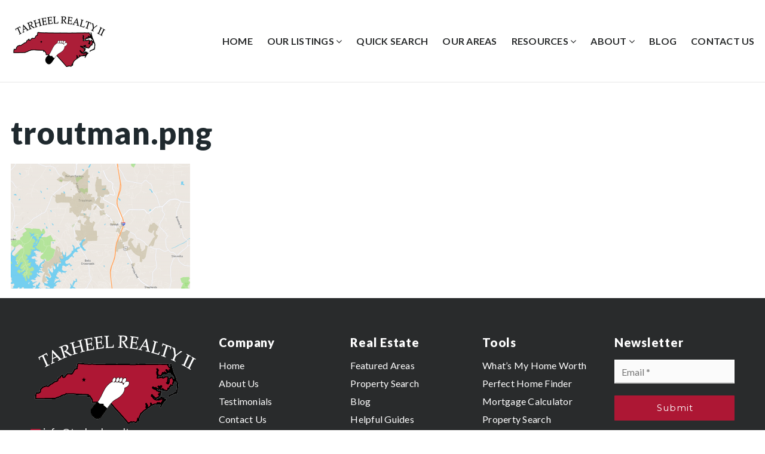

--- FILE ---
content_type: text/html; charset=UTF-8
request_url: https://tarheel-realty.com/areas/troutman/troutman-png/
body_size: 14990
content:
<!doctype html>
<html lang="en-US" data-theme="dark" prefix="og: http://ogp.me/ns#">
<head>
			<meta charset="UTF-8">
	<meta name="viewport" content="width=device-width, initial-scale=1">
	<meta http-equiv="X-UA-Compatible" content="IE=edge">
					<script>
					WebFontConfig = {
						google: { families: [ 'Lato:300,300i,400,400i,700,700i,900', 'Montserrat:300,400,500,600,700,800,900,300i,400i,600i,700i', 'Roboto:300,400,500,600,700,800,900,300i,400i,600i,700i&display=swap' ] }
					};
					(function() {
						var wf = document.createElement('script');
						wf.src = 'https://cdnjs.cloudflare.com/ajax/libs/webfont/1.6.28/webfontloader.js';
						wf.type = 'text/javascript';
						wf.async = 'true';
						var s = document.getElementsByTagName('script')[0];
						s.parentNode.insertBefore(wf, s);
					})(); </script>
				<title>troutman.png - Tarheel Realty II</title>

<!-- This site is optimized with the Yoast SEO Premium plugin v9.7 - https://yoast.com/wordpress/plugins/seo/ -->
<link rel="canonical" href="https://tarheel-realty.com/areas/troutman/troutman-png/" />
<meta property="og:locale" content="en_US" />
<meta property="og:type" content="article" />
<meta property="og:title" content="troutman.png - Tarheel Realty II" />
<meta property="og:url" content="https://tarheel-realty.com/areas/troutman/troutman-png/" />
<meta property="og:site_name" content="Tarheel Realty II" />
<meta property="article:author" content="https://www.facebook.com/TarheelRealty/" />
<meta property="og:image" content="https://assets.agentfire3.com/uploads/sites/127/2022/04/troutman.png" />
<meta property="og:image:secure_url" content="https://assets.agentfire3.com/uploads/sites/127/2022/04/troutman.png" />
<meta property="og:image:width" content="800" />
<meta property="og:image:height" content="558" />
<meta property="og:image:alt" content="troutman.png" />
<meta name="twitter:card" content="summary_large_image" />
<meta name="twitter:title" content="troutman.png - Tarheel Realty II" />
<meta name="twitter:image" content="https://assets.agentfire3.com/uploads/sites/127/2022/04/troutman.png" />
<!-- / Yoast SEO Premium plugin. -->

<link rel='dns-prefetch' href='//tarheel-realty.com' />
<link rel='dns-prefetch' href='//s.w.org' />
<link rel='preconnect' href='https://fonts.gstatic.com' crossorigin />
<link rel="alternate" type="application/rss+xml" title="Tarheel Realty II &raquo; Feed" href="https://tarheel-realty.com/feed/" />
<link rel='stylesheet' id='bootstrap-4-css'  href='https://static.agentfire3.com/wp-content/mu-plugins/agentfire-shared-library/vendor/twbs/bootstrap/dist/css/bootstrap.min.css?ver=4.0.0-rev.1' type='text/css' media='all' />
<link rel='stylesheet' id='agentfire-bundle-bundle-css'  href='https://static.agentfire3.com/wp-content/mu-plugins/agentfire-shared-library/css/bundle/bundle.min.css?ver=1.3.11' type='text/css' media='all' />
<link rel='stylesheet' id='animate-css'  href='https://static.agentfire3.com/wp-content/mu-plugins/agentfire-shared-library/bower_components/animate.css/animate.css' type='text/css' media='all' />
<link rel='stylesheet' id='aft2-client-css-css'  href='https://tarheel-realty.com/scss/plugins/agentfire-testimonials-v2/client.css?ver=2.7.3&#038;rev=11.268' type='text/css' media='all' />
<link rel='stylesheet' id='spark-editor-client-css'  href='https://tarheel-realty.com/scss/plugins/agentfire-spark-editor/client.css?ver=1.1.57&#038;rev=11.268' type='text/css' media='all' />
<link rel='stylesheet' id='plugin-guide-covers-client-css'  href='https://tarheel-realty.com/scss/plugin/guide-covers/client.css?ver=1.3.3&#038;rev=11.268' type='text/css' media='all' />
<link rel='stylesheet' id='plugin-home-valuation-client-css'  href='https://tarheel-realty.com/scss/plugin/home-valuation/client.css?ver=3.3.52&#038;rev=11.268' type='text/css' media='all' />
<link rel='stylesheet' id='plugin-lead-form-client-css'  href='https://tarheel-realty.com/scss/plugin/lead-form/client.css?ver=1.3.73&#038;rev=11.268' type='text/css' media='all' />
<link rel='stylesheet' id='plugin-instafeed-base-client-css'  href='https://tarheel-realty.com/scss/plugin/instafeed-base/client.css?ver=2.1.1&#038;rev=11.268' type='text/css' media='all' />
<link rel='stylesheet' id='plugin-qr-code-manager-client-css'  href='https://tarheel-realty.com/scss/plugin/qr-code-manager/client.css?ver=1.0.9&#038;rev=11.268' type='text/css' media='all' />
<link rel='stylesheet' id='plugin-spark-page-client-css'  href='https://tarheel-realty.com/scss/plugin/spark-page/client.css?ver=1.8.16&#038;rev=11.268' type='text/css' media='all' />
<link rel='stylesheet' id='agentfire-auto-generated-css'  href='https://tarheel-realty.com/scss/auto-generated/style.css?ver=1.1.44&#038;rev=11.268' type='text/css' media='all' />
<link rel='stylesheet' id='ag-client-css'  href='https://tarheel-realty.com/scss/plugins/agentfire-area-guide/client.css?ver=3.9.33&#038;rev=11.268' type='text/css' media='all' />
<link rel='stylesheet' id='agentfire-theme-css'  href='https://tarheel-realty.com/scss/theme/style.css?ver=1.1.39&#038;rev=11.268' type='text/css' media='all' />
<script type='text/javascript' src='https://static.agentfire3.com/wp-includes/js/jquery/jquery.js?ver=1.12.4'></script>
<script type='text/javascript' defer src='https://static.agentfire3.com/wp-includes/js/jquery/jquery-migrate.min.js?ver=1.4.1'></script>
<script type='text/javascript' defer src='https://static.agentfire3.com/wp-content/mu-plugins/agentfire-shared-library/vendor/twbs/bootstrap/dist/js/bootstrap.bundle.min.js?ver=4.0.0-bundle'></script>
<script type='text/javascript'>
/* <![CDATA[ */
var hv_js_vars = {"afe_preview":"","rest_host":"https:\/\/rest.agentfirecdn.com"};
/* ]]> */
</script>
<script type='text/javascript'>
/* <![CDATA[ */
var AgentFire_Settings = {"assets_domain":"https:\/\/assets.agentfire3.com","invisible_recaptcha_site_key":"6Lfx2EcUAAAAAOZ393GzZbdFyMTy3sUOdVvZOpYH","checkbox_recaptcha_site_key":"6Lf9o0opAAAAACpWAaN6iLpHLHo3qYMhZPLSeUuT","mapbox_token":"pk.eyJ1IjoiYWdlbnRmaXJlY29ycCIsImEiOiJjamp5Y3RkaWIwMDVrM2pvdHVzcmxvdXd1In0.0mhs52YCgV45qwNh9f7qpw","home_url":"https:\/\/tarheel-realty.com","disclaimer":"I agree to receive a marketing communication via voice call, AI voice call, text message or similar automated means from Tarheel Realty II. Consent is not a condition of purchase. Msg\/data rates may apply. Msg frequency varies. Reply STOP to unsubscribe. <a href=\"\/privacy-policy\/\" title=\"Privacy Policy\" target=\"_blank\" class=\"disclaimer_pp_link\">Privacy Policy<\/a>","oauth2_initial_urls":{"facebook":"https:\/\/www.facebook.com\/v20.0\/dialog\/oauth?client_id=2239656783093900&redirect_uri=https%3A%2F%2Fagentfire3.com%2Foauth2%2Ffacebook&response_type=code&scope=email%2Cpublic_profile&state=[base64]","google":"https:\/\/accounts.google.com\/o\/oauth2\/v2\/auth?response_type=code&access_type=online&client_id=543271315582-123k1f2a5asggc2250v4sp8sh2c9fe93.apps.googleusercontent.com&redirect_uri=https%3A%2F%2Fagentfire3.com%2Foauth2%2Fgoogle&state=[base64]&scope=email%20profile&approval_prompt=auto"},"facebook_app_id":"2239656783093900","google_client_id":"543271315582-123k1f2a5asggc2250v4sp8sh2c9fe93.apps.googleusercontent.com"};
/* ]]> */
</script>
<script type='text/javascript' src='https://static.agentfire3.com/wp-content/mu-plugins/agentfire-shared-library/js/third-party/select2/select2.full.min.js?ver=4.0.13'></script>
<script type='text/javascript' defer src='https://static.agentfire3.com/wp-includes/js/jquery/ui/core.min.js?ver=1.11.4'></script>
<script type='text/javascript' defer src='https://static.agentfire3.com/wp-includes/js/jquery/ui/widget.min.js?ver=1.11.4'></script>
<script type='text/javascript' defer src='https://static.agentfire3.com/wp-includes/js/jquery/ui/position.min.js?ver=1.11.4'></script>
<script type='text/javascript' defer src='https://static.agentfire3.com/wp-includes/js/jquery/ui/menu.min.js?ver=1.11.4'></script>
<script type='text/javascript'>
/* <![CDATA[ */
var uiAutocompleteL10n = {"noResults":"No results found.","oneResult":"1 result found. Use up and down arrow keys to navigate.","manyResults":"%d results found. Use up and down arrow keys to navigate.","itemSelected":"Item selected."};
/* ]]> */
</script>
<script type='text/javascript' defer src='https://static.agentfire3.com/wp-includes/js/jquery/ui/autocomplete.min.js?ver=1.11.4'></script>
<script type='text/javascript'>
/* <![CDATA[ */
var agentfire_quicksearch = {"autocompleteUrlDiverse":"","locationTypes":{"1":"City","2":"Community","3":"Tract","4":"Zip","5":"County","8":"Shape","255":"Listing"},"autocompleteUrlShowcaseCenter":"https:\/\/idx.showcaseidx.com\/api\/latlng","autocompleteUrlShowcaseSearch":"https:\/\/tarheel-realty.com\/wp-admin\/admin-ajax.php"};
/* ]]> */
</script>
<script type='text/javascript'>
/* <![CDATA[ */
var Rev_CTA_Config = {"page_id":"1719","page_type":"attachment","preview":"","hashes":[]};
/* ]]> */
</script>
<script type='text/javascript' src='https://static.agentfire3.com/wp-content/mu-plugins/agentfire-shared-library/bower_components/moment/moment.js'></script>
<script type='text/javascript'>
/* <![CDATA[ */
var TeamMembersClient = {"offices":[]};
/* ]]> */
</script>
<script type='text/javascript'>
/* <![CDATA[ */
var QRCodeData = {"isEditorPreview":""};
/* ]]> */
</script>
<script type='text/javascript'>
/* <![CDATA[ */
var spark_page = [];
/* ]]> */
</script>
<script type='text/javascript' defer src='https://static.agentfire3.com/wp-content/mu-plugins/agentfire-shared-library/js/bundle/bundle.min.js?ver=1.4.66'></script>
<script type='text/javascript' defer src='https://static.agentfire3.com/wp-content/mu-plugins/agentfire-shared-library/js/bundle/plugins.min.js?ver=1.4.66'></script>
		<script>
			(function() {
				var oldReady = jQuery.fn.ready;
				jQuery.fn.ready = function(fn) {
					return oldReady(function() {
						try {
							fn.apply(this, arguments);
						} catch (e) {
							console.error(e);
						}
					});
				};
			})();
		</script>
		<meta name="generator" content="WordPress 4.9.28" />
<link rel='shortlink' href='https://tarheel-realty.com/?p=1719' />
		<style>.animate {opacity: 0;} .agentfire-loaded-modules .animate {opacity: 1;}</style>
				<meta name="theme-color" content="#292b2c">
		<meta name="msapplication-navbutton-color" content="#292b2c">
		<link rel="icon" href="https://assets.agentfire3.com/uploads/sites/127/2022/04/cropped-500x500-32x32.max.png" sizes="32x32" />
<link rel="icon" href="https://assets.agentfire3.com/uploads/sites/127/2022/04/cropped-500x500-192x192.max.png" sizes="192x192" />
<link rel="apple-touch-icon-precomposed" href="https://assets.agentfire3.com/uploads/sites/127/2022/04/cropped-500x500-180x180.max.png" />
<meta name="msapplication-TileImage" content="https://assets.agentfire3.com/uploads/sites/127/2022/04/cropped-500x500-270x270.max.png" />
</head>
<body class="attachment attachment-template-default attachmentid-1719 attachment-png spark-theme body--wordpress et_non_fixed_nav">

<a class="skip-to-content-link" href="#page-container">Skip to main content</a>


<header id="page-header" class="page-header page-header--standard"><!-- spark cache --><div class="afe-content afe-content--spark_header_custom"><div class="sp-header sp-header--standard sp-header--custom"
	>

	<div class="afe-block afe-block--custom-block"><style>
	.block_5ddc2f77df122_2 { } .block_5ddc2f77df122_2 { background-color: #ffffff; } .block_5ddc2f77df122_2 { margin: 0; padding: 1.5em 0; }</style>


<div class="cbl cbl__block block_5ddc2f77df122_2">
						<div class="cbl__container container">			
	
	
		<div class="cbl__row row_5ddc2f85f9655_1">
		<style>
			.row_5ddc2f85f9655_1 { } .row_5ddc2f85f9655_1 { margin: 0 auto; padding: 0; }		</style>
								<div class="cbl__row-box">
			<div class="cbl__column cbl__column--2 column_5ddc2f8ea3843_3">
	<style>
		.column_5ddc2f8ea3843_3 { align-self: center; } .column_5ddc2f8ea3843_3 { max-width: 70%; flex: 0 0 70%; order: 0 } @media (min-width: 576px) { .column_5ddc2f8ea3843_3 { max-width: 70%; flex: 0 0 70%; order: 0 } } @media (min-width: 768px) { .column_5ddc2f8ea3843_3 { max-width: 70%; flex: 0 0 70%; order: 0 } } @media (min-width: 992px) { .column_5ddc2f8ea3843_3 { max-width: 70%; flex: 0 0 70%; order: 0 } } @media (min-width: 1200px) { .column_5ddc2f8ea3843_3 { max-width: 30%; flex: 0 0 30%; order: 0 } } @media (min-width: 1600px) { .column_5ddc2f8ea3843_3 { max-width: 30%; flex: 0 0 30%; order: 0 } } .column_5ddc2f8ea3843_3 .cbl__column-box { } .column_5ddc2f8ea3843_3 .cbl__column-box { margin: 0; padding: 0; }	</style>
	<div class="cbl__column-box cbl__column--column_5ddc2f8ea3843_3">
						
		<div class="cbl__widget cbl__widget--image widget_5ddc2f9bd05f1_7"><style>
		.widget_5ddc2f9bd05f1_7 { } .widget_5ddc2f9bd05f1_7 { margin: 0; padding: 0; } .widget_5ddc2f9bd05f1_7 .cb-image { width: 160px;					}	</style><a aria-label="Homepage Link" href="/"><img id="setup-header-logo"
			class="cb-image"
			width="160" height="86"							src="https://assets.agentfire3.com/uploads/sites/127/2022/04/header-image15-160xAUTO.fit.jpg" srcset="https://assets.agentfire3.com/uploads/sites/127/2022/04/header-image15-320xAUTO.fit.jpg 2x"						alt="header-image15"></a></div>

					</div>
</div>




<div class="cbl__column cbl__column--2 column_5ddc2f8ef102c_4">
	<style>
		.column_5ddc2f8ef102c_4 { text-align: right; align-self: center; } .column_5ddc2f8ef102c_4 { max-width: 30%; flex: 0 0 30%; order: 1 } @media (min-width: 576px) { .column_5ddc2f8ef102c_4 { max-width: 30%; flex: 0 0 30%; order: 1 } } @media (min-width: 768px) { .column_5ddc2f8ef102c_4 { max-width: 30%; flex: 0 0 30%; order: 1 } } @media (min-width: 992px) { .column_5ddc2f8ef102c_4 { max-width: 30%; flex: 0 0 30%; order: 1 } } @media (min-width: 1200px) { .column_5ddc2f8ef102c_4 { max-width: 70%; flex: 0 0 70%; order: 1 } } @media (min-width: 1600px) { .column_5ddc2f8ef102c_4 { max-width: 70%; flex: 0 0 70%; order: 1 } } .column_5ddc2f8ef102c_4 .cbl__column-box { } .column_5ddc2f8ef102c_4 .cbl__column-box { margin: 0; padding: 0; }	</style>
	<div class="cbl__column-box cbl__column--column_5ddc2f8ef102c_4">
						
		<div class="cbl__widget cbl__widget--wp_menu widget_5ddc2fe81672e_9"><style>
		.widget_5ddc2fe81672e_9 { text-align: right; } .widget_5ddc2fe81672e_9 { margin: 0; padding: 0; } @media (max-width: 575px) { .widget_5ddc2fe81672e_9 { display: none !important; } } @media (min-width: 576px) and (max-width: 767px) { .widget_5ddc2fe81672e_9 { display: none !important; } } @media (min-width: 768px) and (max-width: 991px) { .widget_5ddc2fe81672e_9 { display: none !important; } } @media (min-width: 992px) and (max-width: 1199px) { .widget_5ddc2fe81672e_9 { display: none !important; } } .widget_5ddc2fe81672e_9 .spark-menu { justify-content: flex-end; }	</style><div class="cbl__wp-menu"><ul role="menu" id="menu-header-new" class="spark-menu spark-menu--horizontal"><li role="none" id="menu-item-2052" class="menu-item menu-item-type-post_type menu-item-object-page menu-item-home menu-item-2052"><a href="https://tarheel-realty.com/" role="menuitem">Home</a></li><li role="none" id="menu-item-1996" class="menu-item menu-item-type-custom menu-item-object-custom menu-item-has-children menu-item-1996"><a href="#" role="menuitem">Our Listings <i class="fa fa-angle-down" aria-hidden="true"></i></a><ul class="sub-menu"><li role="none" id="menu-item-1997" class="menu-item menu-item-type-custom menu-item-object-custom menu-item-1997"><a href="/featured-listings/" role="menuitem">Featured Listings</a></li></ul></li><li role="none" id="menu-item-1998" class="menu-item menu-item-type-custom menu-item-object-custom menu-item-1998"><a href="/properties/" role="menuitem">Quick Search</a></li><li role="none" id="menu-item-2039" class="menu-item menu-item-type-post_type menu-item-object-page menu-item-2039"><a href="https://tarheel-realty.com/areas/" role="menuitem">Our Areas</a></li><li role="none" id="menu-item-2000" class="menu-item menu-item-type-custom menu-item-object-custom menu-item-has-children menu-item-2000"><a href="#" role="menuitem">Resources <i class="fa fa-angle-down" aria-hidden="true"></i></a><ul class="sub-menu"><li role="none" id="menu-item-2125" class="menu-item menu-item-type-custom menu-item-object-custom menu-item-2125"><a href="/buyer-seller-guide/" role="menuitem">Helpful Guides</a></li><li role="none" id="menu-item-2012" class="menu-item menu-item-type-post_type menu-item-object-page menu-item-2012"><a href="https://tarheel-realty.com/perfect-home-finder/" role="menuitem">Perfect Home Finder</a></li><li role="none" id="menu-item-2041" class="menu-item menu-item-type-post_type menu-item-object-page menu-item-2041"><a href="https://tarheel-realty.com/whats-home-worth/" role="menuitem">What&#8217;s My Home Worth</a></li><li role="none" id="menu-item-2004" class="menu-item menu-item-type-post_type menu-item-object-page menu-item-2004"><a href="https://tarheel-realty.com/mortgage-calculator/" role="menuitem">Mortgage Calculator</a></li></ul></li><li role="none" id="menu-item-2005" class="menu-item menu-item-type-custom menu-item-object-custom menu-item-has-children menu-item-2005"><a href="#" role="menuitem">About <i class="fa fa-angle-down" aria-hidden="true"></i></a><ul class="sub-menu"><li role="none" id="menu-item-2006" class="menu-item menu-item-type-post_type menu-item-object-page menu-item-2006"><a href="https://tarheel-realty.com/about-us/" role="menuitem">About Us</a></li><li role="none" id="menu-item-2008" class="menu-item menu-item-type-post_type menu-item-object-page menu-item-2008"><a href="https://tarheel-realty.com/our-team/" role="menuitem">Our Team</a></li><li role="none" id="menu-item-2043" class="menu-item menu-item-type-post_type menu-item-object-page menu-item-2043"><a href="https://tarheel-realty.com/testimonials/" role="menuitem">Testimonials</a></li></ul></li><li role="none" id="menu-item-2010" class="menu-item menu-item-type-post_type menu-item-object-page menu-item-2010"><a href="https://tarheel-realty.com/blog/" role="menuitem">Blog</a></li><li role="none" id="menu-item-2011" class="menu-item menu-item-type-post_type menu-item-object-page menu-item-2011"><a href="https://tarheel-realty.com/contact-us/" role="menuitem">Contact Us</a></li></ul></div></div>
<div class="cbl__widget cbl__widget--button widget_5ddc3b3f42e41_1"><style>
		.widget_5ddc3b3f42e41_1 { } .widget_5ddc3b3f42e41_1 { margin: 0; padding: 0; } @media (min-width: 1200px) and (max-width: 1599px) { .widget_5ddc3b3f42e41_1 { display: none !important; } } @media (min-width: 1600px) { .widget_5ddc3b3f42e41_1 { display: none !important; } }	</style><a data-role="open_mobile_menu" href="#" class="btn btn-spark btn-spark--regular"  aria-label="Menu"><span class="sr-only">Menu</span><i class="fa fa-bars"></i></a></div>

					</div>
</div>
		</div>
			</div>
</div>
	</div>
</div>
</div>


<div class="sp-menu-mobile sp-menu-mobile--dark">
	<div class="sp-menu-mobile__title">&nbsp;</div>
	<div class="sp-menu-mobile__menu active"><div class="sp-menu-mobile__title"><button class="sp-menu-mobile__close" aria-label="Close Menu"></button>Menu</div><ul role="menu"><li role="none" id="menu-item-1610" class="menu-item menu-item-type-post_type menu-item-object-page menu-item-1610"><a href="https://tarheel-realty.com/home/" role="menuitem">Home</a></li><li role="none" id="menu-item-2107" class="menu-item menu-item-type-custom menu-item-object-custom menu-item-has-children menu-item-2107"><a href="#" role="menuitem" data-for="2">Our Listings <i class="fa fa-angle-right" aria-hidden="true" data-for="1"></i></a></li><li role="none" id="menu-item-1695" class="menu-item menu-item-type-custom menu-item-object-custom menu-item-1695"><a href="/properties/" role="menuitem">Quick Search</a></li><li role="none" id="menu-item-1612" class="menu-item menu-item-type-post_type menu-item-object-page menu-item-1612"><a href="https://tarheel-realty.com/areas/" role="menuitem">Our Areas</a></li><li role="none" id="menu-item-2109" class="menu-item menu-item-type-custom menu-item-object-custom menu-item-has-children menu-item-2109"><a href="#" role="menuitem" data-for="6">Resources <i class="fa fa-angle-right" aria-hidden="true" data-for="1"></i></a></li><li role="none" id="menu-item-2105" class="menu-item menu-item-type-custom menu-item-object-custom menu-item-has-children menu-item-2105"><a href="#" role="menuitem" data-for="11">About <i class="fa fa-angle-right" aria-hidden="true" data-for="1"></i></a></li><li role="none" id="menu-item-1609" class="menu-item menu-item-type-post_type menu-item-object-page menu-item-1609"><a href="https://tarheel-realty.com/blog/" role="menuitem">Blog</a></li><li role="none" id="menu-item-1616" class="menu-item menu-item-type-post_type menu-item-object-page menu-item-1616"><a href="https://tarheel-realty.com/contact-us/" role="menuitem">Contact Us</a></li></ul></div><div class='sp-menu-mobile__submenu submenu-2'><div class='sp-menu-mobile__title'>Our Listings <i class="fa fa-angle-right" aria-hidden="true" data-for="1"></i></div><ul><li role="none" id="menu-item-2108" class="menu-item menu-item-type-custom menu-item-object-custom menu-item-2108"><a href="/featured-listings/" role="menuitem">Featured Listings</a></li></ul></div><div class='sp-menu-mobile__submenu submenu-6'><div class='sp-menu-mobile__title'>Resources <i class="fa fa-angle-right" aria-hidden="true" data-for="1"></i></div><ul><li role="none" id="menu-item-1611" class="menu-item menu-item-type-post_type menu-item-object-page menu-item-1611"><a href="https://tarheel-realty.com/buyer-seller-guide/" role="menuitem">Helpful Guides</a></li><li role="none" id="menu-item-2110" class="menu-item menu-item-type-post_type menu-item-object-page menu-item-2110"><a href="https://tarheel-realty.com/perfect-home-finder/" role="menuitem">Perfect Home Finder</a></li><li role="none" id="menu-item-2111" class="menu-item menu-item-type-post_type menu-item-object-page menu-item-2111"><a href="https://tarheel-realty.com/whats-home-worth/" role="menuitem">What&#8217;s Home Worth</a></li><li role="none" id="menu-item-2112" class="menu-item menu-item-type-post_type menu-item-object-page menu-item-2112"><a href="https://tarheel-realty.com/mortgage-calculator/" role="menuitem">Mortgage Calculator</a></li></ul></div><div class='sp-menu-mobile__submenu submenu-11'><div class='sp-menu-mobile__title'>About <i class="fa fa-angle-right" aria-hidden="true" data-for="1"></i></div><ul><li role="none" id="menu-item-1613" class="menu-item menu-item-type-post_type menu-item-object-page menu-item-1613"><a href="https://tarheel-realty.com/about-us/" role="menuitem">About Us</a></li><li role="none" id="menu-item-2106" class="menu-item menu-item-type-custom menu-item-object-custom menu-item-2106"><a href="/our-team/" role="menuitem">Our Team</a></li><li role="none" id="menu-item-1615" class="menu-item menu-item-type-post_type menu-item-object-page menu-item-1615"><a href="https://tarheel-realty.com/testimonials/" role="menuitem">Testimonials</a></li></ul></div>
		<div class="sp-menu-mobile__footer">
						<a href="https://www.facebook.com/agentfiresites/" target="_blank" rel="noopener" aria-label="Facebook">
			<i class="fa fa-facebook-square" aria-hidden="true"></i>
		</a>
									<a href="https://www.youtube.com/channel/UCNCf98ejnJDRaoHr5HCu5BA" target="_blank" rel="noopener" aria-label="Youtube">
			<i class="fa fa-youtube-square" aria-hidden="true"></i>
		</a>
								</div>
</div>
	<div class="afe-content afe-content--spark_menu">	<style>
		#mm-1602 { max-width: 25%; } #mm-1602.spark-mega-menu--slide-right.spark-mega-menu--hidden { right: -25%; } #mm-1602.spark-mega-menu--slide-left.spark-mega-menu--hidden { left: -25%; }	</style>
<div style=" background-color: #ffffff"
     id="mm-1602"
     class="spark-mega-menu spark-mega-menu--hidden spark-mega-menu--slide-right">
	<div class="afe-block afe-block--custom-block"><style>
	.block_5dd866292c2bc_1 { } .block_5dd866292c2bc_1 { margin: 0; padding: 50px; }</style>


<div class="cbl cbl__block block_5dd866292c2bc_1">
						<div class="cbl__container container">			
	
	
		<div class="cbl__row row_5dd866bec3910_2">
		<style>
			.row_5dd866bec3910_2 { } .row_5dd866bec3910_2 { margin: 0 auto; padding: 0; }		</style>
								<div class="cbl__row-box">
			<div class="cbl__column cbl__column--1 column_5dd866c1b32fc_4">
	<style>
		.column_5dd866c1b32fc_4 { } .column_5dd866c1b32fc_4 { order: 0 } @media (min-width: 1200px) { .column_5dd866c1b32fc_4 { max-width: 100%; flex: 0 0 100%; } } .column_5dd866c1b32fc_4 .cbl__column-box { } .column_5dd866c1b32fc_4 .cbl__column-box { margin: 0; padding: 0; }	</style>
	<div class="cbl__column-box cbl__column--column_5dd866c1b32fc_4">
						
		<div class="cbl__widget cbl__widget--raw_content widget_626976d82a657_1"><style>
		.widget_626976d82a657_1 { text-align: right; } .widget_626976d82a657_1 { margin: 0; padding: 0 0 20px; }	</style><style type="text/css">
			.widget_626976d82a657_1 .outer{position:relative;margin:auto;width:50px;cursor:pointer}.widget_626976d82a657_1 .brads-custom-close-btn{height:50px;background:transparent;border:0}.widget_626976d82a657_1 .inner{width:inherit;text-align:center}.widget_626976d82a657_1 label{font-size:0.8em;line-height:2em;text-transform:uppercase;color:#ccc !important;transition:all 0.3s ease-in;opacity:0;cursor:pointer;margin-bottom:0}.widget_626976d82a657_1 .inner:before,.widget_626976d82a657_1 .inner:after{position:absolute;content:'';height:2px;width:inherit;background:#bcb28f;left:0;transition:all 0.3s ease-in}.widget_626976d82a657_1 .inner:before{top:50%;transform:rotate(45deg)}.widget_626976d82a657_1 .inner:after{bottom:50%;transform:rotate(-45deg)}.widget_626976d82a657_1 .outer:hover label{opacity:1}.widget_626976d82a657_1 .outer:hover .inner:before,.widget_626976d82a657_1 .outer:hover .inner:after{transform:rotate(0)}.widget_626976d82a657_1 .outer:hover .inner:before{top:0}.widget_626976d82a657_1 .outer:hover .inner:after{bottom:0}
		</style><div class="sp-raw-content"><button data-role="close_mega_menu" class="brads-custom-close-btn"><div class="outer"><div class="inner"><label>Close</label></div></div></button></div></div>
<div class="cbl__widget cbl__widget--wp_menu widget_5dd866ca00fd8_6"><style>
		.widget_5dd866ca00fd8_6 { } .widget_5dd866ca00fd8_6 { margin: 0 0 25px; padding: 0; } .widget_5dd866ca00fd8_6 .spark-menu { margin: 0 -10px; } .widget_5dd866ca00fd8_6 .cbl__wp-menu a { padding: 10px; color: #292b2c; } .widget_5dd866ca00fd8_6 .cbl__wp-menu .sub-menu a { color: #292b2c; }	</style><div class="cbl__wp-menu"><ul role="menu" id="menu-company-side" class="spark-menu spark-menu--vertical"><li role="none" id="menu-item-1983" class="menu-item menu-item-type-post_type menu-item-object-page menu-item-1983"><a href="https://tarheel-realty.com/home/" role="menuitem">Home</a></li><li role="none" id="menu-item-1984" class="menu-item menu-item-type-post_type menu-item-object-page menu-item-1984"><a href="https://tarheel-realty.com/about-us/" role="menuitem">About Us</a></li><li role="none" id="menu-item-1987" class="menu-item menu-item-type-post_type menu-item-object-page menu-item-1987"><a href="https://tarheel-realty.com/our-team/" role="menuitem">Our Team</a></li><li role="none" id="menu-item-1985" class="menu-item menu-item-type-post_type menu-item-object-page menu-item-1985"><a href="https://tarheel-realty.com/testimonials/" role="menuitem">Testimonials</a></li><li role="none" id="menu-item-1986" class="menu-item menu-item-type-post_type menu-item-object-page menu-item-1986"><a href="https://tarheel-realty.com/contact-us/" role="menuitem">Contact Us</a></li></ul></div></div>
<div class="cbl__widget cbl__widget--heading_text widget_5dd867300b4cd_16"><style>
		.widget_5dd867300b4cd_16 { } .widget_5dd867300b4cd_16 { margin: 0; padding: 0; } .widget_5dd867300b4cd_16 .cb-title { color: #787878 !important; }	</style><h4 class="cb-title h4" aria-level=4>
					Real Estate
			</h4></div>
<div class="cbl__widget cbl__widget--divider widget_5dd8677fcfe94_18"><style>
		.widget_5dd8677fcfe94_18 { } .widget_5dd8677fcfe94_18 { margin: 20px 0 10px; padding: 0; } .widget_5dd8677fcfe94_18 .cbl__divider-line { border-bottom-color: #787878; border-bottom-style: solid; border-bottom-width: thin; }	</style><div class="cbl__divider"><div class="cbl__divider-line"></div></div></div>
<div class="cbl__widget cbl__widget--wp_menu widget_5dd86710566ef_9"><style>
		.widget_5dd86710566ef_9 { } .widget_5dd86710566ef_9 { margin: 0 0 25px; padding: 0; } .widget_5dd86710566ef_9 .spark-menu { margin: 0 -10px; } .widget_5dd86710566ef_9 .cbl__wp-menu a { padding: 10px; color: #292b2c; } .widget_5dd86710566ef_9 .cbl__wp-menu .sub-menu a { color: #292b2c; }	</style><div class="cbl__wp-menu"><ul role="menu" id="menu-real-estate" class="spark-menu spark-menu--vertical"><li role="none" id="menu-item-1595" class="menu-item menu-item-type-post_type menu-item-object-page menu-item-1595"><a href="https://tarheel-realty.com/areas/" role="menuitem">Featured Areas</a></li><li role="none" id="menu-item-1479" class="menu-item menu-item-type-custom menu-item-object-custom menu-item-1479"><a href="/properties/" role="menuitem">Property Search</a></li><li role="none" id="menu-item-1596" class="menu-item menu-item-type-post_type menu-item-object-page menu-item-1596"><a href="https://tarheel-realty.com/blog/" role="menuitem">Blog</a></li><li role="none" id="menu-item-1597" class="menu-item menu-item-type-post_type menu-item-object-page menu-item-1597"><a href="https://tarheel-realty.com/buyer-seller-guide/" role="menuitem">Helpful Guides</a></li></ul></div></div>
<div class="cbl__widget cbl__widget--heading_text widget_5dd867c82d4a7_20"><style>
		.widget_5dd867c82d4a7_20 { } .widget_5dd867c82d4a7_20 { margin: 0; padding: 0; } .widget_5dd867c82d4a7_20 .cb-title { color: #787878 !important; }	</style><h4 class="cb-title h4" aria-level=4>
					Tools
			</h4></div>
<div class="cbl__widget cbl__widget--divider widget_5dd867cdd91aa_26"><style>
		.widget_5dd867cdd91aa_26 { } .widget_5dd867cdd91aa_26 { margin: 20px 0 10px; padding: 0; } .widget_5dd867cdd91aa_26 .cbl__divider-line { border-bottom-color: #787878; border-bottom-style: solid; border-bottom-width: thin; }	</style><div class="cbl__divider"><div class="cbl__divider-line"></div></div></div>
<div class="cbl__widget cbl__widget--wp_menu widget_5dd86820b27b3_32"><style>
		.widget_5dd86820b27b3_32 { } .widget_5dd86820b27b3_32 { margin: 0; padding: 0; } .widget_5dd86820b27b3_32 .spark-menu { margin: 0 -10px; } .widget_5dd86820b27b3_32 .cbl__wp-menu a { padding: 10px; color: #292b2c; } .widget_5dd86820b27b3_32 .cbl__wp-menu .sub-menu a { color: #292b2c; }	</style><div class="cbl__wp-menu"><ul role="menu" id="menu-tools" class="spark-menu spark-menu--vertical"><li role="none" id="menu-item-2013" class="menu-item menu-item-type-post_type menu-item-object-page menu-item-2013"><a href="https://tarheel-realty.com/whats-home-worth/" role="menuitem">What&#8217;s My Home Worth</a></li><li role="none" id="menu-item-2014" class="menu-item menu-item-type-post_type menu-item-object-page menu-item-2014"><a href="https://tarheel-realty.com/perfect-home-finder/" role="menuitem">Perfect Home Finder</a></li><li role="none" id="menu-item-1599" class="menu-item menu-item-type-post_type menu-item-object-page menu-item-1599"><a href="https://tarheel-realty.com/mortgage-calculator/" role="menuitem">Mortgage Calculator</a></li><li role="none" id="menu-item-2037" class="menu-item menu-item-type-custom menu-item-object-custom menu-item-2037"><a href="/properties/" role="menuitem">Property Search</a></li></ul></div></div>

					</div>
</div>
		</div>
			</div>
</div>
	</div>
</div>
</div>
</div>
</div><!-- /spark cache --></header>
<main id="page-container" role="main" tabindex="-2">

		<article class="entry">
				<div class="container pt-5">
			<h1 class="entry-title mb-3">troutman.png</h1>
						<p class="attachment"><a href='https://assets.agentfire3.com/uploads/sites/127/2022/04/troutman.png'><img width="300" height="209" src="https://assets.agentfire3.com/uploads/sites/127/2022/04/troutman-300x209.png" class="attachment-medium size-medium" alt="troutman.png" srcset="https://assets.agentfire3.com/uploads/sites/127/2022/04/troutman-300x209.png 300w, https://assets.agentfire3.com/uploads/sites/127/2022/04/troutman-768x536.png 768w, https://assets.agentfire3.com/uploads/sites/127/2022/04/troutman.png 800w" sizes="(max-width: 300px) 100vw, 300px" /></a></p>
					</div>
		</article>

<div class="modal fade qr-code-modal" id="qr-code-share-modal" tabindex="-1" role="dialog" aria-hidden="true" aria-labelledby="qrCode">
	<div class="modal-dialog modal-dialog-centered" role="document">
		<div class="modal-content">
			<div class="qr-code-modal-spinner"></div>

			<div class="modal-header">
				<table class="qr-code-modal-header-table">
					<tr>
						<td class="qr-code-modal__title-cell">
							<h5 class="qr-code-modal__title">
								<span class="qr-code-modal__title-text">Share My QR</span>
							</h5>
						</td>
						<td class="qr-code-modal-header-actions-cell">
							<div class="qr-code-modal-header-actions">
								<div class="qr-code-search-container">
									<input type="text" class="qr-code-search-input" placeholder="Search QR Codes..." />
									<button type="button" class="qr-code-modal__search" style="display: none;" data-action="search" aria-label="Search">
										<svg width="24px" height="24px" viewBox="-1 -1 28 28" fill="none" xmlns="http://www.w3.org/2000/svg" stroke="#fcfcfc" transform="matrix(1, 0, 0, 1, 0, 0)"><g id="SVGRepo_bgCarrier" stroke-width="0"></g><g id="SVGRepo_tracerCarrier" stroke-linecap="round" stroke-linejoin="round" stroke="#CCCCCC" stroke-width="0.048"></g><g id="SVGRepo_iconCarrier"> <path d="M15.7955 15.8111L21 21M18 10.5C18 14.6421 14.6421 18 10.5 18C6.35786 18 3 14.6421 3 10.5C3 6.35786 6.35786 3 10.5 3C14.6421 3 18 6.35786 18 10.5Z" stroke="#fcfcfc" stroke-width="3" stroke-linecap="round" stroke-linejoin="round"></path> </g></svg>
									</button>
								</div>
								<button type="button" class="qr-code-modal__back" style="display: none;" data-action="back" aria-label="Back">
									<svg class="qr-code-back-icon" xmlns="http://www.w3.org/2000/svg" fill="white" viewBox="0 0 24 24" width="24" height="24">
										<path d="M19 11H7.83l5.59-5.59L12 4l-8 8 8 8 1.41-1.41L7.83 13H19v-2z"></path>
									</svg>
								</button>
								<button type="button" class="qr-code-modal__close" data-dismiss="modal" aria-label="Close">
									<span aria-hidden="true">&times;</span>
								</button>
							</div>
						</td>
					</tr>
				</table>
			</div>
			<div class="modal-body">
				<div data-step="listing" class="qr-code-modal__step qr-code-modal__step--active">
					<div class="qr-code-modal-listing">
						<!-- Dynamic listing goes here -->
					</div>
				</div>
				<div data-step="code" class="qr-code-modal__step">
					<div class="qr-code-modal-form">
						<div class="qr-code-modal-form__row qr-code-modal-form__row--img">
							<div>
								<img>
							</div>
						</div>
					</div>
				</div>
			</div>
			<div id="copy-alert" class="alert alert-success fade" role="alert" style="position: fixed; bottom: 20px; right: 20px; display: none; z-index: 1050;">
				<strong>Success!</strong>
			</div>
			<svg style="display: none;">
				<symbol xmlns="http://www.w3.org/2000/svg" viewBox="0 0 24 24" id="icon-arrow-up-right-circle">
					<path d="M12 1.5C6.21 1.5 1.5 6.21 1.5 12C1.5 17.79 6.21 22.5 12 22.5C17.79 22.5 22.5 17.79 22.5 12C22.5 6.21 17.79 1.5 12 1.5ZM12 21.5C6.762 21.5 2.5 17.238 2.5 12C2.5 6.762 6.762 2.5 12 2.5C17.238 2.5 21.5 6.762 21.5 12C21.5 17.238 17.238 21.5 12 21.5ZM15.4609 8.80908C15.4859 8.87008 15.5 8.935 15.5 9V13C15.5 13.276 15.276 13.5 15 13.5C14.724 13.5 14.5 13.276 14.5 13V10.207L9.354 15.353C9.256 15.451 9.128 15.499 9 15.499C8.872 15.499 8.744 15.45 8.646 15.353C8.451 15.158 8.451 14.841 8.646 14.646L13.792 9.5H11C10.724 9.5 10.5 9.276 10.5 9C10.5 8.724 10.724 8.5 11 8.5H15C15.065 8.5 15.1299 8.51306 15.1909 8.53906C15.3129 8.58906 15.4109 8.68708 15.4609 8.80908Z"></path>
				</symbol>
			</svg>
			<svg style="display: none;">
				<symbol xmlns="http://www.w3.org/2000/svg" viewBox="0 0 24 24" id="icon-angle-right-circle">
					<path d="M12 1.25C6.072 1.25 1.25 6.072 1.25 12C1.25 17.928 6.072 22.75 12 22.75C17.928 22.75 22.75 17.928 22.75 12C22.75 6.072 17.928 1.25 12 1.25ZM12 21.25C6.899 21.25 2.75 17.101 2.75 12C2.75 6.899 6.899 2.75 12 2.75C17.101 2.75 21.25 6.899 21.25 12C21.25 17.101 17.101 21.25 12 21.25ZM14.53 11.47C14.823 11.763 14.823 12.238 14.53 12.531L11.53 15.531C11.384 15.677 11.192 15.751 11 15.751C10.808 15.751 10.616 15.678 10.47 15.531C10.177 15.238 10.177 14.763 10.47 14.47L12.9399 12L10.47 9.53003C10.177 9.23703 10.177 8.76199 10.47 8.46899C10.763 8.17599 11.238 8.17599 11.531 8.46899L14.53 11.47Z"></path>
				</symbol>
			</svg>
			<svg style="display: none;">
				<symbol xmlns="http://www.w3.org/2000/svg" viewBox="0 0 24 24" id="icon-angle-left-circle">
					<path d="M13.53 9.53003L11.0601 12L13.53 14.47C13.823 14.763 13.823 15.238 13.53 15.531C13.384 15.677 13.192 15.751 13 15.751C12.808 15.751 12.616 15.678 12.47 15.531L9.46997 12.531C9.17697 12.238 9.17697 11.763 9.46997 11.47L12.47 8.46997C12.763 8.17697 13.238 8.17697 13.531 8.46997C13.824 8.76297 13.823 9.23703 13.53 9.53003ZM22.75 12C22.75 17.928 17.928 22.75 12 22.75C6.072 22.75 1.25 17.928 1.25 12C1.25 6.072 6.072 1.25 12 1.25C17.928 1.25 22.75 6.072 22.75 12ZM21.25 12C21.25 6.899 17.101 2.75 12 2.75C6.899 2.75 2.75 6.899 2.75 12C2.75 17.101 6.899 21.25 12 21.25C17.101 21.25 21.25 17.101 21.25 12Z"></path>
				</symbol>
			</svg>
		</div>
	</div>
</div></main>

<footer id="page-footer">
	<!-- spark cache --><div class="afe-content afe-content--spark_footer_custom"><div class="sp-footer sp-footer--custom">
	<div class="afe-block afe-block--custom-block"><style>
	.block_5dd836b26bfd5_1 { } .block_5dd836b26bfd5_1 { background-color: #292b2c; } @media (max-width: 575px) { .block_5dd836b26bfd5_1 { margin: 0; padding: 40px 0; } } @media (min-width: 576px) and (max-width: 767px) { .block_5dd836b26bfd5_1 { margin: 0; padding: 40px 0; } } @media (min-width: 768px) and (max-width: 991px) { .block_5dd836b26bfd5_1 { margin: 0; padding: 60px 0; } } @media (min-width: 992px) and (max-width: 1199px) { .block_5dd836b26bfd5_1 { margin: 0; padding: 60px 0 90px; } } @media (min-width: 1200px) and (max-width: 1599px) { .block_5dd836b26bfd5_1 { margin: 0; padding: 60px 0 40px; } } @media (min-width: 1600px) { .block_5dd836b26bfd5_1 { margin: 0; padding: 60px 0 40px; } }</style>


<div class="footer_custom cbl cbl__block block_5dd836b26bfd5_1">
						<div class="cbl__row row_62697e31f3b49_1">
		<style>
			.row_62697e31f3b49_1 { } .row_62697e31f3b49_1 { margin: 0 auto; padding: 0; } .row_62697e31f3b49_1 { width: 92%;				max-width: 1500px;							}		</style>
								<div class="cbl__row-box">
			<div class="cbl__column cbl__column--5 column_62697e3fa61cb_2">
	<style>
		.column_62697e3fa61cb_2 { } .column_62697e3fa61cb_2 { max-width: 100%; flex: 0 0 100%; order: 0 } @media (min-width: 576px) { .column_62697e3fa61cb_2 { max-width: 30%; flex: 0 0 30%; order: 3 } } @media (min-width: 768px) { .column_62697e3fa61cb_2 { max-width: 50%; flex: 0 0 50%; order: 2 } } @media (min-width: 992px) { .column_62697e3fa61cb_2 { max-width: 10%; flex: 0 0 10%; order: 1 } } @media (min-width: 1200px) { .column_62697e3fa61cb_2 { max-width: 25%; flex: 0 0 25%; order: 0 } } @media (min-width: 1600px) { .column_62697e3fa61cb_2 { max-width: 25%; flex: 0 0 25%; order: 0 } } .column_62697e3fa61cb_2 .cbl__column-box { } @media (max-width: 575px) { .column_62697e3fa61cb_2 .cbl__column-box { margin: -180px 0 0; padding: 0; } } @media (min-width: 576px) and (max-width: 767px) { .column_62697e3fa61cb_2 .cbl__column-box { margin: -180px 0 0; padding: 0; } } @media (min-width: 768px) and (max-width: 991px) { .column_62697e3fa61cb_2 .cbl__column-box { margin: -180px 0 0; padding: 0; } } @media (min-width: 992px) and (max-width: 1199px) { .column_62697e3fa61cb_2 .cbl__column-box { margin: 0; padding: 0; } } @media (min-width: 1200px) and (max-width: 1599px) { .column_62697e3fa61cb_2 .cbl__column-box { margin: 0; padding: 0; } } @media (min-width: 1600px) { .column_62697e3fa61cb_2 .cbl__column-box { margin: 0; padding: 0; } } @media (max-width: 575px) { .column_62697e3fa61cb_2 { display: none !important; } } @media (min-width: 576px) and (max-width: 767px) { .column_62697e3fa61cb_2 { display: none !important; } } @media (min-width: 768px) and (max-width: 991px) { .column_62697e3fa61cb_2 { display: none !important; } } @media (min-width: 992px) and (max-width: 1199px) { .column_62697e3fa61cb_2 { display: none !important; } }	</style>
	<div class="cbl__column-box cbl__column--column_62697e3fa61cb_2">
						
		<div class="cbl__widget cbl__widget--image widget_626987047ca47_21"><style>
		.widget_626987047ca47_21 { } .widget_626987047ca47_21 { margin: 0; padding: 0; }	</style><a aria-label="Homepage Link" href="/"><img
			class="cb-image ll-image"
			width="280" height="150"							src="[data-uri]" data-src="https://assets.agentfire3.com/uploads/sites/127/2022/06/header-imagelogo-test-black.max.png"						alt="header-imagelogo-test_black"></a></div>
<div class="cbl__widget cbl__widget--text widget_6269867aa1241_19"><style>
		.widget_6269867aa1241_19 { } .widget_6269867aa1241_19 { margin: 0; padding: 0; }	</style><div class="cbl__text"><p><i style="color:#AD1734;" class="fa fa-envelope"></i><a style="color:#fff;" href="/cdn-cgi/l/email-protection#abc2c5cdc4ebdfcad9c3cecec786d9cecac7dfd285c8c4c6"> <span class="__cf_email__" data-cfemail="fb92959d94bb8f9a89939e9e97d6899e9a978f82d5989496">[email&#160;protected]</span></a></p><p><i style="color:#AD1734;" class="fa fa-phone"></i><a style="color:#fff;" href="tel:704-871-8770"> 704-871-8770</a></p><p><i style="color:#AD1734;" class="fa fa-map-marker"></i><a target="_blank" style="color:#fff;" href="https://www.google.com/maps/place/122+Victory+Ln,+Statesville,+NC+28625,+USA/@35.8139316,-80.8445355,17z/data=!3m1!4b1!4m5!3m4!1s0x885158c53b48f5ff:0x8b6f501cdba3b7b8!8m2!3d35.8139316!4d-80.8423415"> 122 Victory Lane | Statesville | NC | 28625</a></p><p><i style="color:#AD1734;" class="fa fa-download"></i><a target="_blank" style="color:#fff;" href="https://tarheel-realty.com/wp-content/uploads/sites/39/tarheel-realty-ii-2.vcf"> Download vCard</a></p></div></div>
<div class="cbl__widget cbl__widget--raw_content widget_626992f09144d_30"><style>
		.widget_626992f09144d_30 { } .widget_626992f09144d_30 { margin: 0 0 0 -20px; padding: 0; } @media (max-width: 575px) { .widget_626992f09144d_30 { display: none !important; } } @media (min-width: 576px) and (max-width: 767px) { .widget_626992f09144d_30 { display: none !important; } } @media (min-width: 768px) and (max-width: 991px) { .widget_626992f09144d_30 { display: none !important; } } @media (min-width: 992px) and (max-width: 1199px) { .widget_626992f09144d_30 { display: none !important; } } @media (min-width: 1200px) and (max-width: 1599px) { .widget_626992f09144d_30 { display: none !important; } } @media (min-width: 1600px) { .widget_626992f09144d_30 { display: none !important; } }	</style><div class="sp-raw-content"><div class="social-icons footer-social-icons"><a href="https://www.facebook.com/TarheelRealty" class="fa fa-facebook custom-icons"></a><a href="https://twitter.com/TarheelRealty" class="fa fa-twitter custom-icons"></a><a href="https://www.youtube.com/user/TarheelRealty" ><i class="fa-brands fa-tiktok"></i></a><a href="https://www.pinterest.com/tarheelrealty/_created/" class="fa fa-pinterest custom-icons"></a></div></div></div>
<div class="cbl__widget cbl__widget--icon_list widget_634d347821c6a_1"><style>
		.widget_634d347821c6a_1 { } .widget_634d347821c6a_1 { margin: 0; padding: 10px 0 0; } .widget_634d347821c6a_1 .cb-icon-list { margin-left: calc(-15px / 2); margin-right: calc(-15px / 2); } .widget_634d347821c6a_1 .cb-icon-list__item { margin-left: calc(15px / 2); margin-right: calc(15px / 2); } .widget_634d347821c6a_1 .cb-icon-list__label { font-size: 16px; font-weight: 400; } .widget_634d347821c6a_1 .cb-icon-list__icon--font { font-size: 32px; color: #AD1734; } .widget_634d347821c6a_1 .cb-icon-list__icon--image { height: 32px; }	</style><ul class="cb-icon-list cb-icon-list--horizontal"><li class="cb-icon-list__item cb-icon-list__item--horizontal"><a href="https://www.facebook.com/TarheelRealty" target="_blank" rel="noopener nofollow" ><i class="cb-icon-list__icon cb-icon-list__icon--font fa fa-facebook"></i><span class="cb-icon-list__label"></span></a></li><li class="cb-icon-list__item cb-icon-list__item--horizontal"><a href="https://twitter.com/TarheelRealty" target="_blank" rel="noopener nofollow" ><i class="cb-icon-list__icon cb-icon-list__icon--font fa fa-twitter"></i><span class="cb-icon-list__label"></span></a></li><li class="cb-icon-list__item cb-icon-list__item--horizontal"><a href="https://www.pinterest.com/tarheelrealty/_created/" target="_blank" rel="noopener nofollow" ><i class="cb-icon-list__icon cb-icon-list__icon--font fa fa-pinterest"></i><span class="cb-icon-list__label"></span></a></li><li class="cb-icon-list__item cb-icon-list__item--horizontal"><a href="https://www.tiktok.com/@tarheelrealty?_t=8WZzIeTNGO6&amp;_r=1" target="_blank" rel="noopener nofollow" ><img class="cb-icon-list__icon cb-icon-list__icon--image" src="https://assets.agentfire3.com/uploads/sites/127/2022/10/tiktok-51-64x64.fit.max.png" srcset="https://assets.agentfire3.com/uploads/sites/127/2022/10/tiktok-51-128x128.fit.max.png 2x" alt="Icon 4"><span class="cb-icon-list__label"></span></a></li></ul></div>

					</div>
</div>




<div class="cbl__column cbl__column--5 column_62697e3ff1407_3">
	<style>
		.column_62697e3ff1407_3 { } .column_62697e3ff1407_3 > .cbl__column-box { border-width: 0px 0px 1px 0px; border-color: #CCCCCC; border-style: solid; } .column_62697e3ff1407_3 { max-width: 100%; flex: 0 0 100%; order: 1 } @media (min-width: 576px) { .column_62697e3ff1407_3 { max-width: 30%; flex: 0 0 30%; order: 0 } } @media (min-width: 768px) { .column_62697e3ff1407_3 { max-width: 33.33%; flex: 0 0 33.33%; order: 0 } } @media (min-width: 992px) { .column_62697e3ff1407_3 { max-width: 33.33%; flex: 0 0 33.33%; order: 0 } } @media (min-width: 1200px) { .column_62697e3ff1407_3 { max-width: 18.75%; flex: 0 0 18.75%; order: 1 } } @media (min-width: 1600px) { .column_62697e3ff1407_3 { max-width: 18.75%; flex: 0 0 18.75%; order: 1 } } .column_62697e3ff1407_3 .cbl__column-box { } .column_62697e3ff1407_3 .cbl__column-box { margin: 0; padding: 0 0 0 20px; } .column_62697e3ff1407_3 .cbl__column-box { height: 180px;												width: Array;											}	</style>
	<div class="cbl__column-box cbl__column--column_62697e3ff1407_3">
						
		<div class="cbl__widget cbl__widget--heading_text widget_62697ee3f1441_13"><style>
		.widget_62697ee3f1441_13 { } .widget_62697ee3f1441_13 { margin: 0; padding: 0; } .widget_62697ee3f1441_13 .cb-title { color: #FFFFFF !important; }	</style><h2 class="cb-title h4" aria-level=2>
					Company
			</h2></div>
<div class="cbl__widget cbl__widget--wp_menu widget_62697e71fa682_7"><style>
		.widget_62697e71fa682_7 { } .widget_62697e71fa682_7 { margin: 0; padding: 10px 0; } .widget_62697e71fa682_7 .spark-menu { margin: 0 -1px; } .widget_62697e71fa682_7 .cbl__wp-menu a { padding: 1px; color: #FFFFFF; } .widget_62697e71fa682_7 .cbl__wp-menu .sub-menu a { color: #FFFFFF; } .widget_62697e71fa682_7 .cbl__wp-menu a:hover { color: #AD1734; } .widget_62697e71fa682_7 .cbl__wp-menu .sub-menu a:hover { color: #AD1734; } .widget_62697e71fa682_7 a { font-size: 16px; font-weight: 400; letter-spacing: 1; text-transform: capitalize; }	</style><div class="cbl__wp-menu"><ul role="menu" id="menu-company" class="spark-menu spark-menu--vertical"><li role="none" id="menu-item-1594" class="menu-item menu-item-type-post_type menu-item-object-page menu-item-1594"><a href="https://tarheel-realty.com/home/" role="menuitem">Home</a></li><li role="none" id="menu-item-1483" class="menu-item menu-item-type-post_type menu-item-object-page menu-item-1483"><a href="https://tarheel-realty.com/about-us/" role="menuitem">About Us</a></li><li role="none" id="menu-item-1484" class="menu-item menu-item-type-post_type menu-item-object-page menu-item-1484"><a href="https://tarheel-realty.com/testimonials/" role="menuitem">Testimonials</a></li><li role="none" id="menu-item-1486" class="menu-item menu-item-type-post_type menu-item-object-page menu-item-1486"><a href="https://tarheel-realty.com/contact-us/" role="menuitem">Contact Us</a></li></ul></div></div>

					</div>
</div>




<div class="cbl__column cbl__column--5 column_62697f5d62881_15">
	<style>
		.column_62697f5d62881_15 { } .column_62697f5d62881_15 > .cbl__column-box { border-width: 0px 0px 1px 0px; border-color: #CCCCCC; border-style: solid; } .column_62697f5d62881_15 { max-width: 100%; flex: 0 0 100%; order: 2 } @media (min-width: 576px) { .column_62697f5d62881_15 { max-width: 30%; flex: 0 0 30%; order: 4 } } @media (min-width: 768px) { .column_62697f5d62881_15 { max-width: 33.33%; flex: 0 0 33.33%; order: 1 } } @media (min-width: 992px) { .column_62697f5d62881_15 { max-width: 33.33%; flex: 0 0 33.33%; order: 2 } } @media (min-width: 1200px) { .column_62697f5d62881_15 { max-width: 18.75%; flex: 0 0 18.75%; order: 2 } } @media (min-width: 1600px) { .column_62697f5d62881_15 { max-width: 18.75%; flex: 0 0 18.75%; order: 2 } } .column_62697f5d62881_15 .cbl__column-box { } .column_62697f5d62881_15 .cbl__column-box { margin: 0; padding: 0 0 0 20px; } .column_62697f5d62881_15 .cbl__column-box { height: 180px;												width: Array;											}	</style>
	<div class="cbl__column-box cbl__column--column_62697f5d62881_15">
						
		<div class="cbl__widget cbl__widget--heading_text widget_62697f5d7ea76_16"><style>
		.widget_62697f5d7ea76_16 { } .widget_62697f5d7ea76_16 { margin: 0; padding: 0; } .widget_62697f5d7ea76_16 .cb-title { color: #FFFFFF !important; }	</style><h2 class="cb-title h4" aria-level=2>
					Real Estate
			</h2></div>
<div class="cbl__widget cbl__widget--wp_menu widget_62697f5df04df_17"><style>
		.widget_62697f5df04df_17 { } .widget_62697f5df04df_17 { margin: 0; padding: 10px 0 0; } .widget_62697f5df04df_17 .spark-menu { margin: 0 -1px; } .widget_62697f5df04df_17 .cbl__wp-menu a { padding: 1px; color: #FFFFFF; } .widget_62697f5df04df_17 .cbl__wp-menu .sub-menu a { color: #FFFFFF; } .widget_62697f5df04df_17 .cbl__wp-menu a:hover { color: #AD1734; } .widget_62697f5df04df_17 .cbl__wp-menu .sub-menu a:hover { color: #AD1734; } .widget_62697f5df04df_17 a { font-size: 16px; font-weight: 400; letter-spacing: 1; text-transform: capitalize; }	</style><div class="cbl__wp-menu"><ul role="menu" id="menu-real-estate-1" class="spark-menu spark-menu--vertical"><li role="none" class="menu-item menu-item-type-post_type menu-item-object-page menu-item-1595"><a href="https://tarheel-realty.com/areas/" role="menuitem">Featured Areas</a></li><li role="none" class="menu-item menu-item-type-custom menu-item-object-custom menu-item-1479"><a href="/properties/" role="menuitem">Property Search</a></li><li role="none" class="menu-item menu-item-type-post_type menu-item-object-page menu-item-1596"><a href="https://tarheel-realty.com/blog/" role="menuitem">Blog</a></li><li role="none" class="menu-item menu-item-type-post_type menu-item-object-page menu-item-1597"><a href="https://tarheel-realty.com/buyer-seller-guide/" role="menuitem">Helpful Guides</a></li></ul></div></div>

					</div>
</div>




<div class="cbl__column cbl__column--5 column_62698ca6538a0_23">
	<style>
		.column_62698ca6538a0_23 { } .column_62698ca6538a0_23 > .cbl__column-box { border-width: 0px 0px 1px 0px; border-color: #CCCCCC; border-style: solid; } .column_62698ca6538a0_23 { max-width: 100%; flex: 0 0 100%; order: 3 } @media (min-width: 576px) { .column_62698ca6538a0_23 { max-width: 40%; flex: 0 0 40%; order: 1 } } @media (min-width: 768px) { .column_62698ca6538a0_23 { max-width: 33.33%; flex: 0 0 33.33%; order: 3 } } @media (min-width: 992px) { .column_62698ca6538a0_23 { max-width: 25%; flex: 0 0 25%; order: 3 } } @media (min-width: 1200px) { .column_62698ca6538a0_23 { max-width: 18.75%; flex: 0 0 18.75%; order: 3 } } @media (min-width: 1600px) { .column_62698ca6538a0_23 { max-width: 18.75%; flex: 0 0 18.75%; order: 3 } } .column_62698ca6538a0_23 .cbl__column-box { } .column_62698ca6538a0_23 .cbl__column-box { margin: 0; padding: 0 0 0 20px; } .column_62698ca6538a0_23 .cbl__column-box { height: 180px;												width: Array;											}	</style>
	<div class="cbl__column-box cbl__column--column_62698ca6538a0_23">
						
		<div class="cbl__widget cbl__widget--heading_text widget_62698ca6f8b4b_24"><style>
		.widget_62698ca6f8b4b_24 { } .widget_62698ca6f8b4b_24 { margin: 0; padding: 0; } .widget_62698ca6f8b4b_24 .cb-title { color: #FFFFFF !important; }	</style><h2 class="cb-title h4" aria-level=2>
					Tools
			</h2></div>
<div class="cbl__widget cbl__widget--wp_menu widget_62698ca67f4de_25"><style>
		.widget_62698ca67f4de_25 { } .widget_62698ca67f4de_25 { margin: 0; padding: 10px 0 0; } .widget_62698ca67f4de_25 .spark-menu { margin: 0 -1px; } .widget_62698ca67f4de_25 .cbl__wp-menu a { padding: 1px; color: #FFFFFF; } .widget_62698ca67f4de_25 .cbl__wp-menu .sub-menu a { color: #FFFFFF; } .widget_62698ca67f4de_25 .cbl__wp-menu a:hover { color: #AD1734; } .widget_62698ca67f4de_25 .cbl__wp-menu .sub-menu a:hover { color: #AD1734; } .widget_62698ca67f4de_25 a { font-size: 16px; font-weight: 400; letter-spacing: 1; text-transform: capitalize; }	</style><div class="cbl__wp-menu"><ul role="menu" id="menu-tools-1" class="spark-menu spark-menu--vertical"><li role="none" class="menu-item menu-item-type-post_type menu-item-object-page menu-item-2013"><a href="https://tarheel-realty.com/whats-home-worth/" role="menuitem">What&#8217;s My Home Worth</a></li><li role="none" class="menu-item menu-item-type-post_type menu-item-object-page menu-item-2014"><a href="https://tarheel-realty.com/perfect-home-finder/" role="menuitem">Perfect Home Finder</a></li><li role="none" class="menu-item menu-item-type-post_type menu-item-object-page menu-item-1599"><a href="https://tarheel-realty.com/mortgage-calculator/" role="menuitem">Mortgage Calculator</a></li><li role="none" class="menu-item menu-item-type-custom menu-item-object-custom menu-item-2037"><a href="/properties/" role="menuitem">Property Search</a></li></ul></div></div>

					</div>
</div>




<div class="cbl__column cbl__column--5 column_hhvi2rgf1o4">
	<style>
		.column_hhvi2rgf1o4 { } .column_hhvi2rgf1o4 > .cbl__column-box { border-width: 0px 0px 1px 0px; border-color: #CCCCCC; border-style: solid; } .column_hhvi2rgf1o4 { max-width: 100%; flex: 0 0 100%; order: 4 } @media (min-width: 576px) { .column_hhvi2rgf1o4 { max-width: 40%; flex: 0 0 40%; order: 2 } } @media (min-width: 768px) { .column_hhvi2rgf1o4 { max-width: 33.33%; flex: 0 0 33.33%; order: 4 } } @media (min-width: 992px) { .column_hhvi2rgf1o4 { max-width: 25%; flex: 0 0 25%; order: 4 } } @media (min-width: 1200px) { .column_hhvi2rgf1o4 { max-width: 18.75%; flex: 0 0 18.75%; order: 4 } } @media (min-width: 1600px) { .column_hhvi2rgf1o4 { max-width: 18.75%; flex: 0 0 18.75%; order: 4 } } .column_hhvi2rgf1o4 .cbl__column-box { } .column_hhvi2rgf1o4 .cbl__column-box { margin: 0; padding: 0 0 0 20px; } .column_hhvi2rgf1o4 .cbl__column-box { height: 180px;												width: Array;											}	</style>
	<div class="subscribe_footer cbl__column-box cbl__column--column_hhvi2rgf1o4">
						
		<div class="cbl__widget cbl__widget--heading_text widget_lhvi2rg3k0g"><style>
		.widget_lhvi2rg3k0g { } .widget_lhvi2rg3k0g { margin: 0; padding: 0; } .widget_lhvi2rg3k0g .cb-title { color: #FFFFFF !important; }	</style><h2 class="cb-title h4" aria-level=2>
					Newsletter
			</h2></div>
<div class="cbl__widget cbl__widget--lead_form widget_thvi396qnhg"><style>
		.widget_thvi396qnhg { } .widget_thvi396qnhg { margin: 0; padding: 15px 0 0; }	</style><div class="fooetr_btn_1 cbl__lead-form"><style>
#lead-form-696e4b876fe79 .gform_footer button { background-color: #AD1734 !important;		color: #FFFFFF !important;		border-style: none none none none !important;		border-color: #222 #222 #222 #222 !important;		border-width: 1px 1px 1px 1px !important;		border-radius: 1px 1px 1px 1px !important;	} #lead-form-696e4b876fe79 .gform_footer button:hover, #lead-form-696e4b876fe79 .gform_footer button:active, #lead-form-696e4b876fe79 .gform_footer button:focus { background-color: #CCCCCC !important;		color: #FFFFFF !important;	}</style><div id="lead-form-696e4b876fe79" class="gform_wrapper lead-form lead-form--spark-newsletter-subscribe" style=""><div class="lead-form__form "><form method="post" action="#" class=""><div class="gform_body"><ul class="gform_fields top_label form_sublabel_below description_below"><li class="gfield gfield_contains_required field_sublabel_below field_description_below gfield_visibility_visible"><label class="gfield_label offscreen" for="email_address">
		Email <span class="gfield_required">*</span></label><div class="ginput_container ginput_container_email"><input name="email_address" id="email_address" type="email" value="" class="ginput medium"
		       placeholder="Email *" 		       pattern="^[^@\s]+@[^@\s]+\.[A-Za-z]{2,63}$" required></div></li></ul><input name="action" type="hidden" value="Lead&#x20;Form"><input name="admin_cc" type="hidden" value=""><input name="lead_type" type="hidden" value="general"><input name="tags" type="hidden" value=""><input name="agent_id" type="hidden" value="0"><input name="office_id" type="hidden" value="0"><input name="social_id" type="hidden" value=""><input name="social_hash" type="hidden" value=""><input name="lead_form_config" type="hidden" value="VkF2Q1lCcmhaRVZXVVVCdUNKYkFtbUlnNm91RGhpclhncWlrekhTN1NqRzdtcjhJeE9yMjBYMnZMRjh0bG85ZW1MODNuaklZZDlOam5CMGx6b25qeDFVSE9mRTEzMXdWYkdKUVBYVnR5bXRQL0JKL0g5WjcyL00wYWVBeXVZYmU="></div><div class="gform_footer"><button type="submit" class="gform_button button btn btn-spark btn-primary btn-block btn-md x-btn-regular"><span>
															Submit
														</span></button></div></form></div><div class="lead-form__confirmation hidden"></div><div class="lead-form__spinner"></div></div><script data-cfasync="false" src="/cdn-cgi/scripts/5c5dd728/cloudflare-static/email-decode.min.js"></script><script>
		(function($){
			$(function(){
				document.getElementById('lead-form-696e4b876fe79').LeadForm({
					form_id: 'spark-newsletter-subscribe',
					facebook_app_id: '2239656783093900',
					google_app_id: '543271315582-123k1f2a5asggc2250v4sp8sh2c9fe93.apps.googleusercontent.com',
					require_additional_details: true,
					submit_action: 'message',
					redirect_new_tab: '0',
					submit_callback: function(element){
						
					},
					redirect_url: '',
					confirmation: 'Thank\u0020you\u0021',
					endpoint: 'https://tarheel-realty.com/wp-json/agentfire/v1/lead-manager/event',
					nonce: ''
				});
			});
		}(jQuery));
	</script></div></div>

					</div>
</div>
		</div>
			</div>
			
	
	
		<div class="cbl__row row_626984f9c118d_1">
		<style>
			.row_626984f9c118d_1 { } .row_626984f9c118d_1 { margin: 0 auto; padding: 20px 0 0; } .row_626984f9c118d_1 { width: 92%;				max-width: 1500px;							}		</style>
								<div class="cbl__row-box">
			
		</div>
			</div>
<div class="cbl__container container">			
	
	
		<div class="cbl__row row_62960da778424_6">
		<style>
			.row_62960da778424_6 { } @media (max-width: 575px) { .row_62960da778424_6 { margin: 0 auto; padding: 20px 0 0; } } @media (min-width: 576px) and (max-width: 767px) { .row_62960da778424_6 { margin: 0 auto; padding: 20px 0 0; } } @media (min-width: 768px) and (max-width: 991px) { .row_62960da778424_6 { margin: 0 auto; padding: 20px 0 0; } } @media (min-width: 992px) and (max-width: 1199px) { .row_62960da778424_6 { margin: 0 auto; padding: 20px 0 0; } } @media (min-width: 1200px) and (max-width: 1599px) { .row_62960da778424_6 { margin: 0 auto; padding: 0; } } @media (min-width: 1600px) { .row_62960da778424_6 { margin: 0 auto; padding: 0; } } @media (min-width: 1200px) and (max-width: 1599px) { .row_62960da778424_6 { display: none !important; } } @media (min-width: 1600px) { .row_62960da778424_6 { display: none !important; } }		</style>
								<div class="cbl__row-box">
			<div class="cbl__column cbl__column--2 column_62960da243858_1">
	<style>
		.column_62960da243858_1 { align-self: center; } .column_62960da243858_1 { max-width: 100%; flex: 0 0 100%; order: 0 } @media (min-width: 576px) { .column_62960da243858_1 { max-width: 50%; flex: 0 0 50%; order: 1 } } @media (min-width: 768px) { .column_62960da243858_1 { max-width: 50%; flex: 0 0 50%; order: 1 } } @media (min-width: 992px) { .column_62960da243858_1 { max-width: 50%; flex: 0 0 50%; order: 1 } } @media (min-width: 1200px) { .column_62960da243858_1 { max-width: 50%; flex: 0 0 50%; order: 1 } } @media (min-width: 1600px) { .column_62960da243858_1 { max-width: 50%; flex: 0 0 50%; order: 1 } } .column_62960da243858_1 .cbl__column-box { display: flex; flex-direction: column; justify-content: center; } @media (max-width: 575px) { .column_62960da243858_1 .cbl__column-box { margin: 0; padding: 0; } } @media (min-width: 576px) and (max-width: 767px) { .column_62960da243858_1 .cbl__column-box { margin: 0; padding: 0; } } @media (min-width: 768px) and (max-width: 991px) { .column_62960da243858_1 .cbl__column-box { margin: 0; padding: 0; } } @media (min-width: 992px) and (max-width: 1199px) { .column_62960da243858_1 .cbl__column-box { margin: 0; padding: 0; } } @media (min-width: 1200px) and (max-width: 1599px) { .column_62960da243858_1 .cbl__column-box { margin: -180px 0 0; padding: 0; } } @media (min-width: 1600px) { .column_62960da243858_1 .cbl__column-box { margin: -180px 0 0; padding: 0; } }	</style>
	<div class="cbl__column-box cbl__column--column_62960da243858_1">
						
		<div class="cbl__widget cbl__widget--image widget_62960da28a3a0_2"><style>
		.widget_62960da28a3a0_2 { } .widget_62960da28a3a0_2 { margin: 0; padding: 0; }	</style><img
			class="cb-image ll-image"
			width="280" height="150"							src="[data-uri]" data-src="https://assets.agentfire3.com/uploads/sites/127/2022/04/header-imagelogo-test.max.png"						alt="header-image)logo_test"></div>

					</div>
</div>




<div class="cbl__column cbl__column--2 column_62960e412539a_7">
	<style>
		.column_62960e412539a_7 { } .column_62960e412539a_7 { max-width: 100%; flex: 0 0 100%; order: 1 } @media (min-width: 576px) { .column_62960e412539a_7 { max-width: 50%; flex: 0 0 50%; order: 0 } } @media (min-width: 768px) { .column_62960e412539a_7 { max-width: 50%; flex: 0 0 50%; order: 0 } } @media (min-width: 992px) { .column_62960e412539a_7 { max-width: 50%; flex: 0 0 50%; order: 0 } } @media (min-width: 1200px) { .column_62960e412539a_7 { max-width: 50%; flex: 0 0 50%; order: 0 } } @media (min-width: 1600px) { .column_62960e412539a_7 { max-width: 50%; flex: 0 0 50%; order: 0 } } .column_62960e412539a_7 .cbl__column-box { } @media (max-width: 575px) { .column_62960e412539a_7 .cbl__column-box { margin: 0; padding: 0; } } @media (min-width: 576px) and (max-width: 767px) { .column_62960e412539a_7 .cbl__column-box { margin: 0; padding: 0; } } @media (min-width: 768px) and (max-width: 991px) { .column_62960e412539a_7 .cbl__column-box { margin: 0; padding: 0; } } @media (min-width: 992px) and (max-width: 1199px) { .column_62960e412539a_7 .cbl__column-box { margin: 0; padding: 0; } } @media (min-width: 1200px) and (max-width: 1599px) { .column_62960e412539a_7 .cbl__column-box { margin: -180px 0 0; padding: 0; } } @media (min-width: 1600px) { .column_62960e412539a_7 .cbl__column-box { margin: -180px 0 0; padding: 0; } }	</style>
	<div class="cbl__column-box cbl__column--column_62960e412539a_7">
						
		<div class="cbl__widget cbl__widget--text widget_62960e418c482_9"><style>
		.widget_62960e418c482_9 { } .widget_62960e418c482_9 { margin: 0; padding: 0; }	</style><div class="cbl__text"><p><i style="color:#BCB28F;" class="fa fa-envelope"></i><a style="color:#fff;" href="/cdn-cgi/l/email-protection#dfb6b1b9b09fabbeadb7babab3f2adbabeb3aba6f1bcb0b2"> <span class="__cf_email__" data-cfemail="d5bcbbb3ba95a1b4a7bdb0b0b9f8a7b0b4b9a1acfbb6bab8">[email&#160;protected]</span></a></p><p><i style="color:#BCB28F;" class="fa fa-phone"></i><a style="color:#fff;" href="tel:704-871-8770"> 704-871-8770</a></p><p><i style="color:#BCB28F;" class="fa fa-map-marker"></i><a target="_blank" style="color:#fff;" href="https://www.google.com/maps/place/122+Victory+Ln,+Statesville,+NC+28625,+USA/@35.8139316,-80.8445355,17z/data=!3m1!4b1!4m5!3m4!1s0x885158c53b48f5ff:0x8b6f501cdba3b7b8!8m2!3d35.8139316!4d-80.8423415"> 122 Victory Lane | Statesville | NC | 28625</a></p><p><i style="color:#BCB28F;" class="fa fa-download"></i><a target="_blank" style="color:#fff;" href="https://tarheel-realty.com/wp-content/uploads/sites/39/tarheel-realty-ii-2.vcf"> Download vCard</a></p></div></div>
<div class="cbl__widget cbl__widget--raw_content widget_62960e4179712_10"><style>
		.widget_62960e4179712_10 { } .widget_62960e4179712_10 { margin: 0 0 0 -20px; padding: 0; }	</style><div class="sp-raw-content"><div class="social-icons footer-social-icons"><a href="https://www.facebook.com/TarheelRealty" class="fa fa-facebook custom-icons"></a><a href="https://twitter.com/TarheelRealty" class="fa fa-twitter custom-icons"></a><a href="https://www.youtube.com/user/TarheelRealty" class="fa fa-youtube-play custom-icons"></a><a href="https://www.pinterest.com/tarheelrealty/_created/" class="fa fa-pinterest custom-icons"></a></div></div></div>

					</div>
</div>
		</div>
			</div>
</div>			
	
	
		<div class="cbl__row row_62699efe673e6_4">
		<style>
			.row_62699efe673e6_4 { text-align: right; } .row_62699efe673e6_4 { margin: 0 auto; padding: 0; } .row_62699efe673e6_4 { width: 92%;				max-width: 1500px;							}		</style>
								<div class="cbl__row-box">
			<div class="cbl__column cbl__column--1 column_62699f01a2a32_5">
	<style>
		.column_62699f01a2a32_5 { } .column_62699f01a2a32_5 { order: 0 } @media (min-width: 1200px) { .column_62699f01a2a32_5 { max-width: 100%; flex: 0 0 100%; } } .column_62699f01a2a32_5 .cbl__column-box { } .column_62699f01a2a32_5 .cbl__column-box { margin: -120px 0 0; padding: 0; }	</style>
	<div class="cbl__column-box cbl__column--column_62699f01a2a32_5">
						
		<div class="cbl__widget cbl__widget--text widget_62699f055eed8_6"><style>
		.widget_62699f055eed8_6 { } .widget_62699f055eed8_6 { margin: 0; padding: 0; } .widget_62699f055eed8_6 .cbl__text { color: #FFFFFF !important; }	</style><div class="cbl__text"><p>© 2023&nbsp;<span style="color:#AA1F3A">Tarheel Realty II</span> – All Rights Reserved</p></div></div>
<div class="cbl__widget cbl__widget--wp_menu widget_62bd44f3975cc_1"><style>
		.widget_62bd44f3975cc_1 { text-align: right; } .widget_62bd44f3975cc_1 { margin: 0; padding: 0; } .widget_62bd44f3975cc_1 .spark-menu { justify-content: flex-end; } .widget_62bd44f3975cc_1 .cbl__wp-menu a { color: #FFFFFF; } .widget_62bd44f3975cc_1 .cbl__wp-menu .sub-menu a { color: #FFFFFF; } .widget_62bd44f3975cc_1 .cbl__wp-menu a:hover { color: #AA1F3A; } .widget_62bd44f3975cc_1 .cbl__wp-menu .sub-menu a:hover { color: #AA1F3A; }	</style><div class="cbl__wp-menu"><div class="cbl__wp-menu"><ul class="spark-menu spark-menu--horizontal" role="menu"><li id="menu-item-1582" class="menu-item menu-item-1582" role="none"><a href="https://tarheel-realty.com/privacy-policy/" role="menuitem">Privacy Policy</a></li></ul></div></div></div>

					</div>
</div>
		</div>
			</div>
	</div>
</div>
</div></div><!-- /spark cache --></footer>



<!-- AgentFire Custom Script: Footer Open -->
<script data-cfasync="false" src="/cdn-cgi/scripts/5c5dd728/cloudflare-static/email-decode.min.js"></script><script>
jQuery(document).ready(function($){
 
  $('.cta_col1').data('wow-delay','0.8s').attr('data-wow-delay',"0.8s");  
   $('.cta_col1').data('wow-duration','1.2s').attr('data-wow-duration',"1.2s"); 
	$('.cta_col2').data('wow-delay','1.2s').attr('data-wow-delay',"1.5s");  
   $('.cta_col2').data('wow-duration','1.5s').attr('data-wow-duration',"1.5s"); 
	$('.cta_col3').data('wow-delay','1.5s').attr('data-wow-delay',"1.5s");  
   $('.cta_col3').data('wow-duration','1.8s').attr('data-wow-duration',"1.8s"); 
	$('.cta_col4').data('wow-delay','1.8s').attr('data-wow-delay',"1.8s");  
   $('.cta_col4').data('wow-duration','2.1s').attr('data-wow-duration',"2.1s"); 
  
});
</script>
<!-- // END AgentFire Custom Script: Footer Open // -->

		<script>
			jQuery(function() {
				if ((((window.SIDX || {}).initialState || {}).currentUser || {}).isRegistered) {
					// Logged in
					AgentFire.Cookie.set('sidx_logged_in', 1, 365);
				} else {
					// Logged out
					AgentFire.Cookie.delete('sidx_logged_in');
				}
				var openBackup = window.XMLHttpRequest.prototype.open,
					sendBackup = window.XMLHttpRequest.prototype.send;
				var onReadyStateChangeReplacement = function() {
					if (this.readyState === 4) {
						parseResponse(this.sidx.method, this.sidx.url, this.responseText);
					}
					if (this.sidx.onReadyStateChange) {
						return this.sidx.onReadyStateChange.apply(this, arguments);
					}
				};
				window.XMLHttpRequest.prototype.open = function(method, url, async, user, password) {
					if (!this.sidx) {
						this.sidx = {};
					}
					this.sidx.method = method;
					this.sidx.url = url;
					openBackup.apply(this, arguments);
				};
				window.XMLHttpRequest.prototype.send = function(data) {
					if (this.onreadystatechange) {
						this.sidx.onReadyStateChange = this.onreadystatechange;
					}
					this.onreadystatechange = onReadyStateChangeReplacement;
					return sendBackup.apply(this, arguments);
				};
				function parseResponse(requestMethod, requestUrl, responseText) {
					var data, lead_id, lead_token;
					// Manual or automatic login
					if (requestMethod === 'POST' && /search\.showcaseidx\.com\/api\/leads\/(signin|signin_uuid)(\?|$)*/.test(requestUrl)) {
						try {
							data = responseText ? JSON.parse(responseText) : {};
						} catch (e) {
							data = {};
						}
						lead_token = (data || {}).lead_token;
						lead_id = ((data || {}).lead || {}).assigned_to_id;
						if (lead_id && lead_token) {
							AgentFire.Cookie.set('sidx_logged_in', 1, 365);
							AgentFire.Cookie.set('sidx_lead_token', lead_token, 365);
						}
					}
					// Signup
					if (requestMethod === 'POST' && /search\.showcaseidx\.com\/api\/leads\/update(\?|$)*/.test(requestUrl)) {
						try {
							data = responseText ? JSON.parse(responseText) : {};
						} catch (e) {
							data = {};
						}
						lead_id = (data ||{}).id;
						if (lead_id) {
							AgentFire.Cookie.set('sidx_logged_in', 1, 365);
						}
					}
					// Delete acc
					if (requestMethod === 'DELETE' && /search\.showcaseidx\.com\/api\/leads[^?]+/.test(requestUrl)) {
						// AgentFire.Cookie.delete('sidx_lead_token');
						AgentFire.Cookie.delete('sidx_logged_in');
					}
				};
			});
		</script>
		<!-- Matomo -->
<script>
  var _paq = window._paq = window._paq || [];
  /* tracker methods like "setCustomDimension" should be called before "trackPageView" */
  _paq.push(['setVisitorCookieTimeout', '34186669']);
_paq.push(['setSessionCookieTimeout', '1800']);
_paq.push(['setReferralCookieTimeout', '15778463']);
var cookie = document.cookie.match('(?:^|;) ?_af_lm_vid=([^;]*)(?:;|$)');
var vid = cookie ? cookie[1] : null;
if (vid) {
	_paq.push(['setVisitorId', vid]);
}
_paq.push(['trackPageView']);
  _paq.push(['enableLinkTracking']);
  (function() {
    var u="https://analytics.agentfire.com/";
    _paq.push(['setTrackerUrl', u+'matomo.php']);
    _paq.push(['setSiteId', '1350']);
    var d=document, g=d.createElement('script'), s=d.getElementsByTagName('script')[0];
    g.async=true; g.src=u+'matomo.js'; s.parentNode.insertBefore(g,s);
  })();
</script>
<!-- End Matomo Code -->
<script type='text/javascript' defer src='https://static.agentfire3.com/wp-includes/js/jquery/ui/mouse.min.js?ver=1.11.4'></script>
<script type='text/javascript' defer src='https://static.agentfire3.com/wp-includes/js/jquery/jquery.ui.touch-punch.js?ver=0.2.2'></script>
<script type='text/javascript' defer src='https://static.agentfire3.com/wp-includes/js/jquery/ui/slider.min.js?ver=1.11.4'></script>
<script type='text/javascript' src='https://static.agentfire3.com/wp-content/plugins/agentfire-listing-v3/js/range.js?ver=3.5.25'></script>
<script type='text/javascript' src='https://static.agentfire3.com/wp-content/plugins/agentfire-listing-v3/js/feed.js?ver=3.5.25'></script>
<script type='text/javascript'>
/* <![CDATA[ */
var AreaGuideData = {"restHost":"https:\/\/rest.agentfirecdn.com","localRestHost":"https:\/\/tarheel-realty.com\/wp-json\/agentfire","restKey":"fe1a086d-e01cf501-a5122c7d-0775f19c-512cdef2-33bec075","cacheKey":"1768835974","isEditorPreview":"","isLocalLogicActive":""};
/* ]]> */
</script>
<script type='text/javascript' src='https://static.agentfire3.com/wp-content/plugins/agentfire-area-guide/js/client.js?ver=3.9.33'></script>
<script type='text/javascript' src='https://static.agentfire3.com/wp-content/plugins/agentfire-area-guide/js/client/schools.js?ver=3.9.33'></script>
<script type='text/javascript' src='https://static.agentfire3.com/wp-content/plugins/agentfire-area-guide/js/client/market-stats.js?ver=3.9.33'></script>
<script type='text/javascript' src='https://static.agentfire3.com/wp-content/plugins/agentfire-lead-manager/js/client.js?ver=1.2.39'></script>
<script type='text/javascript' src='https://static.agentfire3.com/wp-content/plugins/agentfire-spark-editor/js/SparkEditor/Client.js?ver=1.1.57'></script>
				<noscript id="deferred-styles">
					<link id='plugin-rev-cta-client' rel='stylesheet' type='text/css' href='https://tarheel-realty.com/scss/plugin/rev-cta/client.css?ver=2.15.22&#038;rev=11.268'/>
				</noscript>
				<script>
					var loadDeferredStyles = function() {
						var addStylesNode = document.getElementById("deferred-styles");
						if (addStylesNode) {
							var replacement = document.createElement("div");
							replacement.innerHTML = addStylesNode.textContent;
							document.body.appendChild(replacement);
							addStylesNode.parentElement.removeChild(addStylesNode);
						}
					};
					var raf = window.requestAnimationFrame || window.mozRequestAnimationFrame ||
						window.webkitRequestAnimationFrame || window.msRequestAnimationFrame;
					if (raf && document.visibilityState !== 'hidden') raf(function() {
						window.setTimeout(loadDeferredStyles, 0);
					});
					else window.addEventListener('load', loadDeferredStyles);
				</script>

							<script>
				(function ($) {
					$.ajax({
						url: '/wp-json/agentfire/v1/core/cron/1768990601',
						type: 'post',
						data: {}
					});

									}(jQuery));
			</script>
					<script>
			AgentFire_Settings.dsidx_disclaimer = false;
		</script>
		

<!-- AgentFire Custom Script: Footer -->
<!--<script src="https://cdnjs.cloudflare.com/ajax/libs/wow/1.1.2/wow.min.js"></script>
              <script>
              new WOW().init();
              </script>-->
<!-- // END AgentFire Custom Script: Footer // -->

<script defer src="https://static.cloudflareinsights.com/beacon.min.js/vcd15cbe7772f49c399c6a5babf22c1241717689176015" integrity="sha512-ZpsOmlRQV6y907TI0dKBHq9Md29nnaEIPlkf84rnaERnq6zvWvPUqr2ft8M1aS28oN72PdrCzSjY4U6VaAw1EQ==" data-cf-beacon='{"version":"2024.11.0","token":"af932d855d7848b89d4a2dd2163744c5","r":1,"server_timing":{"name":{"cfCacheStatus":true,"cfEdge":true,"cfExtPri":true,"cfL4":true,"cfOrigin":true,"cfSpeedBrain":true},"location_startswith":null}}' crossorigin="anonymous"></script>
</body>
</html>

--- FILE ---
content_type: text/css;charset=UTF-8
request_url: https://tarheel-realty.com/scss/auto-generated/style.css?ver=1.1.44&rev=11.268
body_size: 23641
content:
/**
AgentFire auto-generated CSS

Site: Tarheel Realty II
Domain: tarheel-realty.com
*/
html{height:auto;overflow-x:hidden;overflow-y:auto}html.aui-modal-opening body{padding-right:0!important;overflow-y:visible!important}html.aui-modal-opening body.modal-open .modal.fade{padding-right:0!important}html.aui-modal-open,html.aui-slidein-open{overflow-x:visible;overflow-y:visible}html.aui-modal-open.aui-modal-mobile,html.aui-modal-open.aui-slidein-mobile,html.aui-slidein-open.aui-modal-mobile,html.aui-slidein-open.aui-slidein-mobile{overflow-x:hidden;overflow-y:hidden}html body{height:auto}html body.modal-open,html body.slidein-open{overflow-x:hidden;overflow-y:hidden}@media (max-width:767px){html{overflow-x:hidden;overflow-y:auto}html.aui-modal-open,html.aui-slidein-open{overflow-x:visible;overflow-y:visible}}.agentfire-scrollbar-measure{position:absolute;top:-9999px;width:50px;height:50px;overflow:scroll}.af-svg-popover{background-color:rgb(0 0 0 / .9);color:#fff;min-width:150px;width:auto;border:none}.af-svg-popover.popover .arrow{border-color:#fff0}.af-svg-popover.popover .arrow::before{content:none}.af-svg-popover.popover.top .arrow::after,.af-svg-popover.popover.bs-popover-top .arrow::after,.af-svg-popover.popover[x-placement^="top"] .arrow::after{border-top-color:rgb(0 0 0 / .9)}.af-svg-popover.popover.bs-popover-top .arrow::after,.af-svg-popover.popover[x-placement^="top"] .arrow::after{bottom:-11px}.af-svg-popover.popover.bottom .arrow::after,.af-svg-popover.popover.bs-popover-bottom .arrow::after,.af-svg-popover.popover[x-placement^="bottom"] .arrow::after{border-bottom-color:rgb(0 0 0 / .9)}.af-svg-popover.popover.bs-popover-bottom .arrow::after,.af-svg-popover.popover[x-placement^="bottom"] .arrow::after{top:-11px}.af-svg-popover.popover.left .arrow::after,.af-svg-popover.popover.bs-popover-left .arrow::after,.af-svg-popover.popover[x-placement^="left"] .arrow::after{border-left-color:rgb(0 0 0 / .9)}.af-svg-popover.popover.bs-popover-left .arrow::after,.af-svg-popover.popover[x-placement^="left"] .arrow::after{right:-11px;margin-top:-6px}.af-svg-popover.popover.right .arrow::after,.af-svg-popover.popover.bs-popover-right .arrow::after,.af-svg-popover.popover[x-placement^="right"] .arrow::after{border-right-color:rgb(0 0 0 / .9)}.af-svg-popover.popover.bs-popover-right .arrow::after,.af-svg-popover.popover[x-placement^="right"] .arrow::after{left:-11px;margin-top:-6px}.af-svg-popover.popover .popover-header{color:#fff;background:#fff0;text-transform:none;padding:8px 14px 0 14px;border-bottom:none;font-size:14px;letter-spacing:inherit}.af-svg-popover.popover .popover-header::before{content:none!important}.af-svg-popover.popover .popover-header::after{content:'';display:block;border-bottom:solid #fff 1px;position:relative;width:100%;padding:8px 0 0 0}.af-svg-popover.popover .popover-body{padding:8px 14px;font-size:14px;color:#fff}.wp_pagenavi{text-align:center}.wp_pagenavi span,.wp_pagenavi a{display:inline-block;padding:2px 8px;margin:0 2px}.wp_pagenavi a{border:solid #fff 1px}.wp_pagenavi a:hover{border-color:#101112}.wp_pagenavi span.current{color:#faae18;border:solid #faae18 1px}.text-wrap{white-space:normal!important}@media screen and (min-width:768px){#ihf-main-container .modal-dialog{margin-top:30px;padding:0}}@media screen and (max-width:767px){#ihf-main-container .ihf-refine-search-container{width:200px}#ihf-main-container .ihf-refine-search-container .row{margin-left:0;margin-right:0;display:block}#ihf-main-container .ihf-refine-search-container .col-xs-6{padding:0}#ihf-main-container .ihf-refine-search-container .col-xs-6:nth-child(2){padding-left:14px}#ihf-main-container .ihf-refine-search-container .col-xs-12{padding:0}#ihf-main-container .ihf-refine-search-container #ihf-mini-search-minprice,#ihf-main-container .ihf-refine-search-container #ihf-mini-search-maxprice,#ihf-main-container .ihf-refine-search-container #ihf-mini-search-beds,#ihf-main-container .ihf-refine-search-container #ihf-mini-search-baths{width:90px}}@media (max-width:979px){.x-nav-wrap.mobile.collapse.show{display:block}}@media (min-width:1800px){.lofty-listing-page.lofty-is-shortcode{width:100%}}
[data-component='loader']{position:relative}[data-component='loader'] .loading{font-size:10px;position:absolute;text-indent:-9999em;left:50%;top:50%;margin-left:-25px;margin-top:-10px;border-top:5px solid #73787b;border-right:5px solid #73787b;border-bottom:5px solid #73787b;border-left:5px solid #101112;-webkit-transform:translateZ(0);-ms-transform:translateZ(0);transform:translateZ(0);-webkit-animation:loader-loading .6s infinite linear;animation:loader-loading .6s infinite linear}[data-component='loader'] .loading,[data-component='loader'] .loading:after{border-radius:50%;width:50px;height:50px}[data-component='loader']:after{content:"";clear:both;display:block;height:100px}@-webkit-keyframes loader-loading{0%{-webkit-transform:rotate(0deg);transform:rotate(0deg)}100%{-webkit-transform:rotate(360deg);transform:rotate(360deg)}}@keyframes loader-loading{0%{-webkit-transform:rotate(0deg);transform:rotate(0deg)}100%{-webkit-transform:rotate(360deg);transform:rotate(360deg)}}
.lm-banner{position:fixed;bottom:20px;left:50%;-webkit-transform:translateX(-50%);-ms-transform:translateX(-50%);transform:translateX(-50%);max-width:90%;width:700px;padding:24px;display:-webkit-box;display:-webkit-flex;display:-ms-flexbox;display:flex;-webkit-box-align:center;-webkit-align-items:center;-ms-flex-align:center;align-items:center;background-color:#fff;box-shadow:0 0 20px rgb(0 0 0 / .1);line-height:1.2;font-weight:700;z-index:1000000000000}@media (max-width:767px){.lm-banner{display:block}.lm-banner__left{display:none}.lm-banner__center{margin-bottom:16px}}.lm-banner .lm-banner__left{margin-right:16px}.lm-banner .lm-banner__center{-webkit-box-flex:1;-webkit-flex-grow:1;-ms-flex-positive:1;flex-grow:1;margin-right:16px}.lm-banner .lm-banner__icon{background-color:#f1f1f1;border-radius:50%;padding:10px}.lm-banner .lm-banner__icon svg{width:30px;height:30px;display:block}.lm-banner .lm-banner__button{display:block;white-space:nowrap;padding:16px 28px;font-weight:700;cursor:pointer}
body.single-idxm_area .hide-data,body.single-idxm_area .no-display{display:none}body.single-idxm_area .attachment-entry-fullwidth,body.single-idxm_area .entry-header{display:none}body.single-idxm_area .entry-wrap{padding:0;margin:0}body.single-idxm_area [data-component]~br{display:none!important}body.single-idxm_area .lightning-section-loader{display:none}body.single-idxm_area .x-sidebar{display:none}body.single-idxm_area .x-main.left{float:none;display:block;width:auto}.type-idxm_area>.entry-featured,.type-idxm_area>div>.entry-featured{display:none}.color-primary{color:#292b2c!important}.color-primary-light{color:#353839!important}.color-primary-dark{color:#101112!important}.background-primary{background-color:#292b2c!important}.background-primary-light{background-color:#353839!important}.background-primary-dark{background-color:#101112!important}.color-secondary{color:#ff6c55!important}.color-secondary-light{color:#ff826f!important}.color-secondary-dark{color:#ff4022!important}.background-secondary{background-color:#ff6c55!important}.background-secondary-light{background-color:#ff826f!important}.background-secondary-dark{background-color:#ff4022!important}.color-tertiary{color:#565656!important}.color-tertiary-light{color:#636363!important}.color-tertiary-dark{color:#3d3d3d!important}.background-tertiary{background-color:#565656!important}.background-tertiary-light{background-color:#636363!important}.background-tertiary-dark{background-color:#3d3d3d!important}.color-body-background{color:#f7f7f7!important}.background-body-background{background-color:#f7f7f7!important}.fa-info,.fa-question,.fa-info-circle,.fa-question-circle{cursor:help}@media screen and (min-width:801px){.hide-desktop{display:none}}@media screen and (max-width:801px){.hide-mobile{display:none}}body.single-idxm_area .x-main .entry-content section[id^='section-']{position:relative}body.single-idxm_area .x-main .entry-content section[id^='section-']:not(:first-child):not(#section-sticky-nav){padding:7em 0}body.single-idxm_area .x-main .entry-content section[id^='section-']:nth-of-type(even){background-color:#f0f0f0!important}body.single-idxm_area .x-main .entry-content section[id^='section-']:nth-of-type(odd){background-color:#ffffff!important}@media screen and (max-width:767px){body.single-idxm_area .x-main .entry-content section[id^='section-'] .h1{font-size:2.2rem}}body.single-idxm_area .masthead+.x-container.offset{margin:0!important}body.single-idxm_area .entry-content{margin-top:0!important}@font-face{font-family:'AgentFire';src:url(/wp-content/mu-plugins/agentfire-shared-library/fonts/AgentFire.eot?v=4);src:url('/wp-content/mu-plugins/agentfire-shared-library/fonts/AgentFire.eot?v=4#iefix') format('embedded-opentype'),url(/wp-content/mu-plugins/agentfire-shared-library/fonts/AgentFire.ttf?v=4) format('truetype'),url(/wp-content/mu-plugins/agentfire-shared-library/fonts/AgentFire.woff?v=4) format('woff'),url('/wp-content/mu-plugins/agentfire-shared-library/fonts/AgentFire.svg?v=4#AgentFire') format('svg');font-weight:400;font-style:normal;font-display:swap}[class^="af-icon-"],[class*=" af-icon-"]{font-family:'AgentFire'!important;speak:none;font-style:normal;font-weight:400;font-variant:normal;text-transform:none;line-height:1;-webkit-font-smoothing:antialiased;-moz-osx-font-smoothing:grayscale}.area-content-loader{font-size:10px;position:absolute;text-indent:-9999em;left:50%;margin-left:-13.5px;border-top:5px solid #8d9294;border-right:5px solid #8d9294;border-bottom:5px solid #8d9294;border-left:5px solid #101112;-webkit-transform:translateZ(0);-ms-transform:translateZ(0);transform:translateZ(0);-webkit-animation:ac-loader .6s infinite linear;animation:ac-loader .6s infinite linear}.area-content-loader,.area-content-loader:after{border-radius:50%;width:27px;height:27px}@-webkit-keyframes ac-loader{0%{-webkit-transform:rotate(0deg);transform:rotate(0deg)}100%{-webkit-transform:rotate(360deg);transform:rotate(360deg)}}@keyframes ac-loader{0%{-webkit-transform:rotate(0deg);transform:rotate(0deg)}100%{-webkit-transform:rotate(360deg);transform:rotate(360deg)}}.footer-row{text-align:center;padding-bottom:30px}.my-mfp-zoom-in .mfp-image-holder{opacity:0;-webkit-transition:all 0.2s ease-in-out;transition:all 0.2s ease-in-out;-webkit-transform:scale(.8);-ms-transform:scale(.8);transform:scale(.8)}.my-mfp-zoom-in.mfp-ready .mfp-image-holder{opacity:1;-webkit-transform:scale(1);-ms-transform:scale(1);transform:scale(1)}.my-mfp-zoom-in.mfp-removing .mfp-image-holder{-webkit-transform:scale(.8);-ms-transform:scale(.8);transform:scale(.8);opacity:0}.my-mfp-zoom-in.mfp-bg{opacity:0;-webkit-transition:opacity 0.3s ease-out;transition:opacity 0.3s ease-out}.my-mfp-zoom-in.mfp-ready.mfp-bg{opacity:.8}.my-mfp-zoom-in.mfp-removing.mfp-bg{opacity:0}.mfp-bg,.mfp-wrap{z-index:999999!important}.navigation{margin-bottom:30px;margin-top:5px}.navigation ul,.navigation li{margin:0;padding:0;list-style:none}.navigation .tabs{display:-webkit-flex;display:-webkit-box;display:-ms-flexbox;display:flex;-webkit-align-items:center;-webkit-box-align:center;-ms-flex-align:center;align-items:center;-webkit-justify-content:center;-webkit-box-pack:center;-ms-flex-pack:center;justify-content:center;-webkit-flex-direction:row;-webkit-box-orient:horizontal;-webkit-box-direction:normal;-ms-flex-direction:row;flex-direction:row;-webkit-flex-wrap:wrap;-ms-flex-wrap:wrap;flex-wrap:wrap;-webkit-flex-flow:row wrap;-ms-flex-flow:row wrap;flex-flow:row wrap;-webkit-align-content:flex-end;-ms-flex-line-pack:end;align-content:flex-end}@media screen and (max-width:1100px){.navigation .tabs{display:-webkit-flex;display:-webkit-box;display:-ms-flexbox;display:flex;-webkit-align-items:center;-webkit-box-align:center;-ms-flex-align:center;align-items:center;-webkit-justify-content:center;-webkit-box-pack:center;-ms-flex-pack:center;justify-content:center;-webkit-flex-direction:row;-webkit-box-orient:horizontal;-webkit-box-direction:normal;-ms-flex-direction:row;flex-direction:row;-webkit-flex-wrap:wrap;-ms-flex-wrap:wrap;flex-wrap:wrap;-webkit-flex-flow:row wrap;-ms-flex-flow:row wrap;flex-flow:row wrap;-webkit-align-content:flex-end;-ms-flex-line-pack:end;align-content:flex-end}}.navigation li{-webkit-transition:0.3s border-color ease;transition:0.3s border-color ease;display:inline-block;text-transform:uppercase;border-bottom:2px solid #fff0;text-align:center}.navigation li.on,.navigation li:hover{border-color:#292b2c}.navigation li.on a,.navigation li:hover a{text-decoration:none!important;color:#292b2c!important}.navigation a{color:#898989!important;display:block;border:none!important;padding:5px 15px}.navigation a:hover,.navigation a:active{color:#292b2c!important}.x-section.even [data-component='tabs'] .navigation [data-for-tab].active-tab{background:#fff0}.x-section.odd [data-component='tabs'] .navigation [data-for-tab].active-tab{background:#fff0}[data-component='tabs'] .tabs,[data-component='tabs'] .tabs>li,[data-component="schools-tabs"] .tabs,[data-component="schools-tabs"] .tabs>li{margin:0;padding:0;list-style:none}[data-component='tabs'] .navigation,[data-component="schools-tabs"] .navigation{display:-webkit-flex;display:-webkit-box;display:-ms-flexbox;display:flex;-webkit-align-items:flex-start;-webkit-box-align:start;-ms-flex-align:start;align-items:flex-start;-webkit-justify-content:flex-start;-webkit-box-pack:start;-ms-flex-pack:start;justify-content:flex-start;-webkit-flex-direction:row;-webkit-box-orient:horizontal;-webkit-box-direction:normal;-ms-flex-direction:row;flex-direction:row;-webkit-flex-wrap:wrap;-ms-flex-wrap:wrap;flex-wrap:wrap;-webkit-flex-flow:row wrap;-ms-flex-flow:row wrap;flex-flow:row wrap;-webkit-align-content:flex-end;-ms-flex-line-pack:end;align-content:flex-end;position:relative}[data-component='tabs'] .navigation::before,[data-component='tabs'] .navigation::after,[data-component="schools-tabs"] .navigation::before,[data-component="schools-tabs"] .navigation::after{content:'';position:absolute;bottom:0;width:2%;height:1px;display:block;background:rgb(137 137 137 / .375);z-index:0}[data-component='tabs'] .navigation::before,[data-component="schools-tabs"] .navigation::before{left:0}[data-component='tabs'] .navigation::after,[data-component="schools-tabs"] .navigation::after{right:0}[data-component='tabs'] .navigation [data-for-tab],[data-component="schools-tabs"] .navigation [data-for-tab]{cursor:pointer;border:1px solid rgb(137 137 137 / .375);color:#898989;position:relative;margin-top:1px;z-index:1;-webkit-transition:border-color 0.3s ease;transition:border-color 0.3s ease}[data-component='tabs'] .navigation [data-for-tab]:not(:first-child),[data-component="schools-tabs"] .navigation [data-for-tab]:not(:first-child){border-left:none}[data-component='tabs'] .navigation [data-for-tab]:not(.active-tab),[data-component="schools-tabs"] .navigation [data-for-tab]:not(.active-tab){margin-top:1px}[data-component='tabs'] .navigation [data-for-tab].active-tab,[data-component="schools-tabs"] .navigation [data-for-tab].active-tab{margin-top:-1px;color:#565656;-webkit-transition:border-color 0.3s ease;transition:border-color 0.3s ease;border-bottom:1px solid #fff0;border-top:2px solid #292b2c;background:#fff0}[data-component='tabs'] .navigation [data-for-tab]:hover:not(.active-tab),[data-component="schools-tabs"] .navigation [data-for-tab]:hover:not(.active-tab){border-top:1px solid #292b2c}[data-component='tabs'] .navigation [data-for-tab] .tab-button,[data-component="schools-tabs"] .navigation [data-for-tab] .tab-button{border:none;line-height:1.5;padding:8px 20px 10px 40px;background:none;outline:none;text-align:center;display:block;width:100%;position:relative;top:1px;font-size:18px;font-weight:200;color:#999}[data-component='tabs'] .navigation [data-for-tab] .tab-button::before,[data-component="schools-tabs"] .navigation [data-for-tab] .tab-button::before{font-family:'untitled-font-6';position:relative;font-size:22px;top:5px;left:-6px}[data-component='tabs'] .navigation [data-for-tab].active-tab:before,[data-component="schools-tabs"] .navigation [data-for-tab].active-tab:before{color:#666}[data-component='tabs'] .navigation [data-for-tab].active-tab .tab-button,[data-component="schools-tabs"] .navigation [data-for-tab].active-tab .tab-button{color:#666;border-bottom:1px solid #fff}[data-component='tabs'] .navigation [data-for-tab][data-for-tab='listing'] button::before,[data-component="schools-tabs"] .navigation [data-for-tab][data-for-tab='listing'] button::before{content:"S"}[data-component='tabs'] .navigation [data-for-tab][data-for-tab='renting'] button::before,[data-component="schools-tabs"] .navigation [data-for-tab][data-for-tab='renting'] button::before{content:"O"}[data-component='tabs'] .navigation [data-for-tab][data-for-tab='sold'] button::before,[data-component="schools-tabs"] .navigation [data-for-tab][data-for-tab='sold'] button::before{content:"U"}[data-component='tabs'] .content [data-tab],[data-component="schools-tabs"] .content [data-tab]{max-height:0;opacity:0;-webkit-transition:opacity 0.3s ease 0s,max-height 0s ease 0s;transition:opacity 0.3s ease 0s,max-height 0s ease 0s;width:100%;background:#fff0}[data-component='tabs'] .content [data-tab].current-tab,[data-component="schools-tabs"] .content [data-tab].current-tab{-webkit-transition:opacity 0.3s ease 0s,max-height 0s ease 0s;transition:opacity 0.3s ease 0s,max-height 0s ease 0s;opacity:1;max-height:99999px}.tag{position:relative}.tag .heading{display:block;font-size:9px;text-transform:uppercase;color:#898989}.tag .text{color:#ff6c55;font-size:16px;line-height:1.4;font-weight:400;letter-spacing:-.04em}.tag .badge{background:#565656;float:right;padding:7px;position:absolute;right:15px;top:50%;line-height:1;font-size:9px;-webkit-transform:translateY(-50%);-ms-transform:translateY(-50%);transform:translateY(-50%)}.tag .badge .value{color:#fff;margin-right:2px;font-weight:700;font-size:10px}.tag .badge .label{color:#898989;text-transform:uppercase}#section-header [data-component='tag-bar'] .header-info-wrap{box-shadow:0 6px 15px -6px rgb(0 0 0 / .15)}[data-component='tag-bar'] .header-info-wrap{width:100%;display:-webkit-flex;display:-webkit-box;display:-ms-flexbox;display:flex;-webkit-align-items:flex-start;-webkit-box-align:start;-ms-flex-align:start;align-items:flex-start;-webkit-justify-content:flex-start;-webkit-box-pack:start;-ms-flex-pack:start;justify-content:flex-start;-webkit-flex-direction:row;-webkit-box-orient:horizontal;-webkit-box-direction:normal;-ms-flex-direction:row;flex-direction:row;-webkit-flex-wrap:wrap;-ms-flex-wrap:wrap;flex-wrap:wrap;-webkit-flex-flow:row wrap;-ms-flex-flow:row wrap;flex-flow:row wrap;-webkit-align-content:flex-end;-ms-flex-line-pack:end;align-content:flex-end;padding:10px 30px!important;margin-bottom:0;z-index:1;position:relative}[data-component='tag-bar'] .header-info-wrap .header-info{border-right:1px solid #898989;padding-left:20px;margin-bottom:20px;color:#565656;min-height:41px;position:relative}@media screen and (min-width:801px){[data-component='tag-bar'] .header-info-wrap.per-row-3 .header-info{width:33.333333333333%}[data-component='tag-bar'] .header-info-wrap.per-row-3 .header-info:nth-child(3n+3){border-right:none}[data-component='tag-bar'] .header-info-wrap.per-row-3 .header-info:nth-child(3n+3):last-child{margin-bottom:0}[data-component='tag-bar'] .header-info-wrap.per-row-3 .header-info:nth-child(3n+2):last-child,[data-component='tag-bar'] .header-info-wrap.per-row-3 .header-info:nth-child(3n+2):nth-last-child(2){margin-bottom:0}[data-component='tag-bar'] .header-info-wrap.per-row-3 .header-info:nth-child(3n+1){padding-left:0}[data-component='tag-bar'] .header-info-wrap.per-row-3 .header-info:nth-child(3n+1):last-child,[data-component='tag-bar'] .header-info-wrap.per-row-3 .header-info:nth-child(3n+1):nth-last-child(2),[data-component='tag-bar'] .header-info-wrap.per-row-3 .header-info:nth-child(3n+1):nth-last-child(3){margin-bottom:0}[data-component='tag-bar'] .header-info-wrap:not([class*='per-row']) .header-info,[data-component='tag-bar'] .header-info-wrap.per-row-4 .header-info{width:25%}[data-component='tag-bar'] .header-info-wrap:not([class*='per-row']) .header-info:nth-child(4n+4),[data-component='tag-bar'] .header-info-wrap.per-row-4 .header-info:nth-child(4n+4){border-right:none}[data-component='tag-bar'] .header-info-wrap:not([class*='per-row']) .header-info:nth-child(4n+4):last-child,[data-component='tag-bar'] .header-info-wrap.per-row-4 .header-info:nth-child(4n+4):last-child{margin-bottom:0}[data-component='tag-bar'] .header-info-wrap:not([class*='per-row']) .header-info:nth-child(4n+3):last-child,[data-component='tag-bar'] .header-info-wrap:not([class*='per-row']) .header-info:nth-child(4n+3):nth-last-child(2),[data-component='tag-bar'] .header-info-wrap.per-row-4 .header-info:nth-child(4n+3):last-child,[data-component='tag-bar'] .header-info-wrap.per-row-4 .header-info:nth-child(4n+3):nth-last-child(2){margin-bottom:0}[data-component='tag-bar'] .header-info-wrap:not([class*='per-row']) .header-info:nth-child(4n+2):last-child,[data-component='tag-bar'] .header-info-wrap:not([class*='per-row']) .header-info:nth-child(4n+2):nth-last-child(2),[data-component='tag-bar'] .header-info-wrap:not([class*='per-row']) .header-info:nth-child(4n+2):nth-last-child(3),[data-component='tag-bar'] .header-info-wrap.per-row-4 .header-info:nth-child(4n+2):last-child,[data-component='tag-bar'] .header-info-wrap.per-row-4 .header-info:nth-child(4n+2):nth-last-child(2),[data-component='tag-bar'] .header-info-wrap.per-row-4 .header-info:nth-child(4n+2):nth-last-child(3){margin-bottom:0}[data-component='tag-bar'] .header-info-wrap:not([class*='per-row']) .header-info:nth-child(4n+1),[data-component='tag-bar'] .header-info-wrap.per-row-4 .header-info:nth-child(4n+1){padding-left:0}[data-component='tag-bar'] .header-info-wrap:not([class*='per-row']) .header-info:nth-child(4n+1):last-child,[data-component='tag-bar'] .header-info-wrap:not([class*='per-row']) .header-info:nth-child(4n+1):nth-last-child(2),[data-component='tag-bar'] .header-info-wrap:not([class*='per-row']) .header-info:nth-child(4n+1):nth-last-child(3),[data-component='tag-bar'] .header-info-wrap:not([class*='per-row']) .header-info:nth-child(4n+1):nth-last-child(4),[data-component='tag-bar'] .header-info-wrap.per-row-4 .header-info:nth-child(4n+1):last-child,[data-component='tag-bar'] .header-info-wrap.per-row-4 .header-info:nth-child(4n+1):nth-last-child(2),[data-component='tag-bar'] .header-info-wrap.per-row-4 .header-info:nth-child(4n+1):nth-last-child(3),[data-component='tag-bar'] .header-info-wrap.per-row-4 .header-info:nth-child(4n+1):nth-last-child(4){margin-bottom:0}[data-component='tag-bar'] .header-info-wrap.per-row-5 .header-info{width:20%}[data-component='tag-bar'] .header-info-wrap.per-row-5 .header-info:nth-child(5n+5){border-right:none}[data-component='tag-bar'] .header-info-wrap.per-row-5 .header-info:nth-child(5n+5):last-child{margin-bottom:0}[data-component='tag-bar'] .header-info-wrap.per-row-5 .header-info:nth-child(5n+4):last-child,[data-component='tag-bar'] .header-info-wrap.per-row-5 .header-info:nth-child(5n+4):nth-last-child(2){margin-bottom:0}[data-component='tag-bar'] .header-info-wrap.per-row-5 .header-info:nth-child(5n+3):last-child,[data-component='tag-bar'] .header-info-wrap.per-row-5 .header-info:nth-child(5n+3):nth-last-child(2),[data-component='tag-bar'] .header-info-wrap.per-row-5 .header-info:nth-child(5n+3):nth-last-child(3){margin-bottom:0}[data-component='tag-bar'] .header-info-wrap.per-row-5 .header-info:nth-child(5n+2):last-child,[data-component='tag-bar'] .header-info-wrap.per-row-5 .header-info:nth-child(5n+2):nth-last-child(2),[data-component='tag-bar'] .header-info-wrap.per-row-5 .header-info:nth-child(5n+2):nth-last-child(3),[data-component='tag-bar'] .header-info-wrap.per-row-5 .header-info:nth-child(5n+2):nth-last-child(4){margin-bottom:0}[data-component='tag-bar'] .header-info-wrap.per-row-5 .header-info:nth-child(5n+1){padding-left:0}[data-component='tag-bar'] .header-info-wrap.per-row-5 .header-info:nth-child(5n+1):last-child,[data-component='tag-bar'] .header-info-wrap.per-row-5 .header-info:nth-child(5n+1):nth-last-child(2),[data-component='tag-bar'] .header-info-wrap.per-row-5 .header-info:nth-child(5n+1):nth-last-child(3),[data-component='tag-bar'] .header-info-wrap.per-row-5 .header-info:nth-child(5n+1):nth-last-child(4),[data-component='tag-bar'] .header-info-wrap.per-row-5 .header-info:nth-child(5n+1):nth-last-child(5){margin-bottom:0}}[data-component='tag-bar'] .header-info-wrap .header-info:first-child{padding-left:0;margin-right:0}[data-component='tag-bar'] .header-info-wrap .header-info .heading{display:block;font-size:65%;text-transform:uppercase;color:#898989}[data-component='tag-bar'] .header-info-wrap .header-info .value{font-size:20px}[data-component='tag-bar'] .header-info-wrap .header-info .value i{margin-right:10px;color:#898989;float:left;margin-top:4px}@media screen and (max-width:801px){[data-component='tag-bar'] .header-info-wrap .header-info{width:50%;margin-bottom:20px}[data-component='tag-bar'] .header-info-wrap .header-info:nth-child(odd){padding-left:0}[data-component='tag-bar'] .header-info-wrap .header-info:nth-child(odd):last-child,[data-component='tag-bar'] .header-info-wrap .header-info:nth-child(odd):nth-last-child(2){margin-bottom:0}[data-component='tag-bar'] .header-info-wrap .header-info:nth-child(even){padding-left:20px;border-right:none}[data-component='tag-bar'] .header-info-wrap .header-info:nth-child(even):last-child{margin-bottom:0}[data-component='tag-bar'] .header-info-wrap .header-info .value{float:left}}.idxm_area .tag-list{margin:10px!important;padding:0;max-height:250px;overflow:auto}.idxm_area .tag-list .tag{padding:0;margin-bottom:1px;border-radius:0;overflow:hidden;list-style:none;background:#fff}.idxm_area .tag-list .tag:nth-child(odd){background:#fff}.idxm_area .tag-list .tag,.idxm_area .tag-list .tag .icon,.idxm_area .tag-list .tag .badge,.idxm_area .tag-list .tag .heading,.idxm_area .tag-list .tag .text{--webkit-transition:0.3s background ease, 0.3s color ease, 0.3s max-height ease, 0.3s border ease;-webkit-transition:0.3s background ease,0.3s color ease,0.3s max-height ease,0.3s border ease;transition:0.3s background ease,0.3s color ease,0.3s max-height ease,0.3s border ease}.idxm_area .tag-list .tag.tag-hover{cursor:pointer}.idxm_area .tag-list .tag.tag-alt,.idxm_area .tag-list .tag.tag-hover:hover{background:#ff6c55}.idxm_area .tag-list .tag.tag-alt .icon,.idxm_area .tag-list .tag.tag-alt .badge,.idxm_area .tag-list .tag.tag-hover:hover .icon,.idxm_area .tag-list .tag.tag-hover:hover .badge{background:#3d3d3d}.idxm_area .tag-list .tag.tag-alt .heading,.idxm_area .tag-list .tag.tag-hover:hover .heading{color:#afafaf}.idxm_area .tag-list .tag.tag-alt .text,.idxm_area .tag-list .tag.tag-hover:hover .text{color:#fff}.idxm_area .tag-list .heading{margin-top:6px}.idxm_area .tag-list .tag-name{font-size:18px;font-weight:700;list-style:none;line-height:1.2;vertical-align:middle;display:inline-block}.idxm_area .tag-list .icon{background:#ff6c55;color:#fff;padding:0;margin-right:10px;vertical-align:middle;display:inline-block;text-align:center;box-sizing:border-box;width:50px;height:50px;line-height:50px;font-size:26px;float:left}.idxm_area .tag-list .icon::before{color:#ffffff!important}[data-section-heading="Activities & Lifestyle"],[data-component="lifestyle-tags"],[data-section-heading="Neighborhoods"],[data-component="neighborhood-list"]{display:none}#section-header{padding:0!important}#section-header .section-header{position:relative;overflow-x:inherit;overflow-y:hidden}#section-header .header_map{max-height:690px;height:60vh;width:100%;-webkit-box-align:center;-webkit-align-items:center;-ms-flex-align:center;align-items:center;-webkit-align-content:center;-ms-flex-line-pack:center;align-content:center;-webkit-box-pack:center;-webkit-justify-content:center;-ms-flex-pack:center;justify-content:center;padding-bottom:0}#section-header .header_image{background-position:center;background-size:cover;height:60vh;width:100%;max-height:690px;display:-webkit-box;display:-webkit-flex;display:-ms-flexbox;display:flex;-webkit-box-align:center;-webkit-align-items:center;-ms-flex-align:center;align-items:center;-webkit-align-content:center;-ms-flex-line-pack:center;align-content:center;-webkit-box-pack:center;-webkit-justify-content:center;-ms-flex-pack:center;justify-content:center;padding-bottom:0}#section-header #map_container{position:relative}#section-header #map_container .page-title-inside{position:absolute;top:50%;left:50%;-webkit-transform:translateY(-50%) translateX(-50%);-ms-transform:translateY(-50%) translateX(-50%);transform:translateY(-50%) translateX(-50%)}#section-header .page-title-inside{background-color:rgb(41 43 44 / .75);border:1px solid #fff;outline:2px solid #292b2c;box-shadow:0 0 15px 0 rgb(0 0 0 / .375);font-weight:700;color:#fff;padding:21px 20px 10px 20px;font-size:3em;line-height:1.7em;text-align:center!important;margin-bottom:0}#section-header .page-title-inside .header_lifestyle_tags{line-height:normal;text-align:center;font-size:15px;letter-spacing:normal}#section-header .page-title-inside .header_lifestyle_tags a{color:#fff}#section-header .page-title-inside::before{content:'Welcome To';text-transform:uppercase;display:block;left:0;right:0;line-height:1;font-size:17px;font-weight:400;text-align:center}@media screen and (max-width:767px){#section-header .header_image,#section-header .header_map{height:35vh;padding:0}#section-header .page-title-inside::before{font-size:12px}}@media screen and (max-width:480px){#section-header .page-title-inside{font-size:2em}#section-header .page-title-inside::after{font-size:10px}}#subscribe_modal{padding-top:60px}#subscribe_modal .p-4{padding:1.5rem 1.5rem!important}#subscribe_modal .mb-4{margin-bottom:1.5rem!important}#subscribe_modal .modal-body{background:#fdfdfd}#subscribe_modal .modal-button{text-align:center}#subscribe_modal .modal-dialog{width:96%;max-width:400px;margin:0;position:fixed;top:50%;left:50%;-webkit-transform:translate(-50%,-60%);-ms-transform:translate(-50%,-60%);transform:translate(-50%,-60%)}#subscribe_modal .modal-content{padding:0}#subscribe_modal .close{color:#292a2c;opacity:1;font-size:1.57em}#subscribe_modal .modal-form{text-align:center}#subscribe_modal .gform_fields{padding-left:0}#subscribe_modal h6{font-family:'Open Sans',sans-serif;font-weight:600;text-transform:uppercase;font-size:.93em}#subscribe_modal h5{font-family:'Open Sans',sans-serif;font-weight:800;letter-spacing:.5px;font-size:2em}#subscribe_modal input:not([type="submit"]){font-family:'Open Sans',sans-serif;background-color:#f7f7f7;height:55px;margin:0;border:0}#subscribe_modal input:not([type="submit"]):focus{background-color:#f7f7f7;border:1px solid #292a2c}#subscribe_modal .gfield_label{display:none}#subscribe_modal .name_first{margin-right:0}#subscribe_modal .name_first,#subscribe_modal .name_last{width:50%}#subscribe_modal ::-webkit-input-placeholder{color:#ccc;font-weight:600;font-size:1em}#subscribe_modal ::-moz-placeholder{color:#ccc;font-weight:600;font-size:1em}#subscribe_modal :-ms-input-placeholder{color:#ccc;font-weight:600;font-size:1em}#subscribe_modal :-moz-placeholder{color:#ccc;font-weight:600;font-size:1em}@media only screen and (max-width:979px){#subscribe_modal .name_first{margin-bottom:10px}#subscribe_modal .name_first,#subscribe_modal .name_last{width:100%}}@media only screen and (max-width:768px){#subscribe_modal{padding-top:initial}}@media only screen and (max-width:576px){#subscribe_modal{padding-top:0}}.clear-fix{content:"";display:block;height:0;visibility:hidden;clear:both}.lg-backdrop,.lg-outer{z-index:100001!important}section[id^='section-'] .heading-row{text-align:center;word-wrap:break-word}section[id^='section-'] .heading-row .h1{text-transform:uppercase;color:#898989;margin-bottom:0;letter-spacing:0;font-weight:700}section[id^='section-'] .heading-row p{color:#898989;margin-bottom:15px}section[id^='section-'] .heading-row span{word-wrap:break-word}section[id^='section-'] select{position:relative;text-overflow:'';display:inline-block;padding:0 10px;margin:0;height:35px;border:0;box-sizing:border-box;border-radius:0;text-transform:uppercase}@media screen and (max-width:1110px){section[id^='section-'] select{font-size:12px}}#section-highlights #highlights{margin-top:55px}#section-highlights #highlights .item .border{border:2px solid #eee;border-radius:50%;overflow:hidden}#section-highlights #highlights .item .spec{width:200px;height:200px;font-size:100px;color:#292b2c}#section-highlights #highlights .item .spec i{width:100%;display:block}#section-highlights #highlights .item .spec i:before{text-align:center;display:block;line-height:200px}#section-highlights #highlights .item label{margin:25px 0 0;font-size:14px;font-weight:600;color:#898989}#section-highlights #highlights .item .h3{margin:10px 0 0;font-size:48px;font-weight:800;color:#292b2c}#section-highlights #highlights .subscribe{padding-top:5em}#section-highlights .af-icon-avg_sell:before{content:"\e92f";color:#292b2c}#section-highlights .af-icon-population:before{content:"\e930";color:#292b2c}#section-highlights .af-icon-recent_sales:before{content:"\e931";color:#292b2c}#section-highlights .af-icon-rent_ownership:before{content:"\e932";color:#292b2c}#section-highlights .heading-row h1,#section-highlights span{word-wrap:break-word}#section-market-analysis #stat-feature{position:absolute;top:0;right:0}@media all and (min-width:950px){#section-market-analysis .hidden_crime.round-stats .item{width:25%}}#section-market-analysis .round-stats{margin-top:35px}#section-market-analysis .round-stats .item{width:20%;position:relative;float:left;box-sizing:border-box}#section-market-analysis .round-stats .item canvas{display:block;margin:0 auto;width:100px;height:100px}@media (min-width:768px){#section-market-analysis .round-stats .item canvas{height:150px;width:150px}}#section-market-analysis .round-stats .item label{position:absolute;top:55px;left:0;right:0;font-size:12px;font-weight:700;text-align:center;text-transform:uppercase;color:#898989}@media (min-width:768px){#section-market-analysis .round-stats .item label{top:82px}}#section-market-analysis .round-stats .item .h4{margin:10px 0 0;font-size:14px;color:#898989;text-align:center;text-transform:uppercase}#section-market-analysis .round-stats:after{content:"";display:block;height:0;visibility:hidden;clear:both}#section-market-analysis .population-stat,#section-market-analysis .title-stat{float:left;box-sizing:border-box;margin-top:5em}#section-market-analysis .population-stat{width:100%;height:550px;padding-right:80px}#section-market-analysis .population-stat .top-chart{position:relative}#section-market-analysis .population-stat .top-chart .legend{padding:0 0 0 10px;width:72%;float:left;font-size:12px;line-height:44px;text-transform:uppercase}#section-market-analysis .population-stat .top-chart .legend .circle{display:inline-block;position:relative;padding-left:45px;margin-right:40px}#section-market-analysis .population-stat .top-chart .legend .circle .round{content:"";display:inline-block;position:absolute;left:0;margin-top:6px;width:30px;height:30px;border-radius:30px}#section-market-analysis .population-stat .top-chart .legend .circle.bg-black:before{background-color:#898989}#section-market-analysis .population-stat .top-chart:after{content:"";display:block;height:0;visibility:hidden;clear:both}#section-market-analysis .population-stat .wrap-population{height:100%}#section-market-analysis .population-stat .wrap-population canvas{margin-top:45px}#section-market-analysis .population-stat.employee-type .top-chart .legend{line-height:27px}#section-market-analysis .population-stat.employee-type .top-chart .legend .circle{padding-left:25px;margin-right:20px}#section-market-analysis .population-stat.employee-type .top-chart .legend .circle .round{width:15px;height:15px}#section-market-analysis .population-stat.employee-type canvas{margin-top:0}#section-market-analysis .title-stat{position:relative;padding:0;width:100%;background-color:#fdfdfd;line-height:1;color:#898989}@media (min-width:992px){#section-market-analysis .title-stat{padding:0 0 0 25px}}#section-market-analysis .title-stat .h4{margin:0;font-size:16px;font-weight:800;text-transform:uppercase;text-align:center}#section-market-analysis .title-stat p.subtitle{margin:10px 0 0;font-size:32px;min-height:1em;font-weight:800;color:#292b2c;text-align:center}#section-market-analysis .title-stat hr{margin-top:15px;margin-bottom:10px;height:2px;background-color:#292b2c;border:none}#section-market-analysis .title-stat label{margin:10px 0 0;font-size:12px;color:#898989;text-transform:uppercase;line-height:1.4}#section-market-analysis .title-stat .stat-numbers .item{margin:20px 0 0;width:50%;box-sizing:border-box}#section-market-analysis .title-stat .stat-numbers .item .number{margin:0;font-size:36px;font-weight:600;color:#0a0a0a}#section-market-analysis .title-stat .stat-numbers .item label{font-size:10px;font-weight:600;line-height:1.4}#section-market-analysis .title-stat .stat-numbers:after{content:"";display:block;height:0;visibility:hidden;clear:both}#section-market-analysis .title-stat .af-button{width:100%}#section-market-analysis:after{content:"";display:block;height:0;visibility:hidden;clear:both}@media all and (max-width:1439px){#section-market-analysis .title-stat .stat-numbers .item .number{font-size:28px}}@media all and (max-width:1280px){#section-market-analysis .title-stat .stat-numbers .item .number{font-size:28px}#section-market-analysis .title-stat .stat-numbers .item label{font-size:10px}#section-market-analysis .title-stat .q-facts p.subtitle{font-size:27px}}@media all and (max-width:1124px){#section-market-analysis .population-stat{padding-right:40px;height:auto;min-height:360px}#section-market-analysis .title-stat .stat-numbers .item{margin:15px 0 0}#section-market-analysis .title-stat .stat-numbers .item .number{font-size:24px}#section-market-analysis .title-stat .stat-numbers .item label{font-size:10px}#section-market-analysis .title-stat .q-facts p.subtitle{font-size:24px}}@media all and (max-width:949px){#section-market-analysis .round-stats{display:-webkit-box;display:-ms-flexbox;display:flex;display:-webkit-flex;-webkit-box-orient:horizontal;-webkit-box-direction:normal;-ms-flex-direction:row;flex-direction:row;-webkit-flex-direction:row;-ms-flex-wrap:wrap;flex-wrap:wrap;-webkit-flex-wrap:wrap;-webkit-box-pack:center;-ms-flex-pack:center;justify-content:center;-webkit-justify-content:center}#section-market-analysis .round-stats .item{width:33.33%}#section-market-analysis .population-stat{padding-right:0;margin-top:40px;width:100%}#section-market-analysis .population-stat.employee-type .top-chart .legend{width:68%}#section-market-analysis .title-stat{margin-top:40px;width:100%}#section-market-analysis .title-stat .stat-numbers .item .number{font-size:36px}#section-market-analysis .title-stat .stat-numbers .item label{font-size:14px}#section-market-analysis .title-stat .q-facts p.subtitle{font-size:27px}}@media all and (max-width:767px){#section-market-analysis .round-stats{margin-top:20px}#section-market-analysis .round-stats .item{width:50%}#section-market-analysis .population-stat{margin-top:20px}#section-market-analysis .population-stat.employee-type .top-chart .legend{width:68%}}@media all and (max-width:500px){#section-market-analysis .population-stat.employee-type .top-chart .legend{margin-top:50px;width:100%}}@media all and (max-width:429px){#section-market-analysis .round-stats .item{width:100%}#section-market-analysis .population-stat .top-chart .legend{margin-top:50px;width:100%}#section-market-analysis .population-stat .top-chart .dropdown{left:0;right:0}#section-market-analysis .population-stat .top-chart .dropdown button{padding-left:20px;width:100%;text-align:left}#section-market-analysis .population-stat .top-chart .dropdown button i{position:absolute;top:15px;right:20px}#section-market-analysis .population-stat canvas{margin-top:20px}#section-market-analysis .title-stat{margin-top:20px}#section-market-analysis .title-stat .stat-numbers .item{margin:15px 0 0}#section-market-analysis .title-stat .stat-numbers .item .number{font-size:28px}#section-market-analysis .title-stat .stat-numbers .item label{font-size:10px}}@media all and (max-width:500px){#section-market-analysis .title-stat{margin-top:40px}#section-market-analysis .title-stat .stat-numbers .item{width:100%;text-align:center}#section-market-analysis .title-stat .stat-numbers .item .number{font-size:36px}#section-market-analysis .title-stat .stat-numbers .item label{font-size:14px}}@media all and (max-width:340px){#section-market-analysis p.subtitle{font-size:1.8em!important}}#section-market-analysis .af-icon-qfacts{margin-bottom:10px;display:block;text-align:center}#section-market-analysis .af-icon-qfacts:before{content:"\e934";font-size:50px;color:#292b2c}.round-stats .item{margin-top:20px;margin-bottom:20px}.wrap-population{position:relative}@media (max-width:991px){.q-facts{text-align:center}.wrap-population{max-height:50vh}}#section-gallery h3{margin:0 0 15px;font-size:48px;font-weight:800;text-transform:uppercase}#section-gallery .slick-carousel{margin:35px 0 0;display:none}#section-gallery .slick-carousel.slick-initialized{display:block}#section-gallery .slick-carousel .item .small{display:block;position:relative}#section-gallery .slick-carousel .item .small:before{content:"";opacity:0;-webkit-transition:opacity 0.5s;transition:opacity 0.5s}#section-gallery .slick-carousel .item .small:hover{position:relative;cursor:pointer}#section-gallery .slick-carousel .item .small:hover:before{content:"";position:absolute;top:0;right:0;bottom:0;left:0;background:url(/wp-content/mu-plugins/agentfire-shared-library/img/af-guides/eye.png) #292b2c center no-repeat;opacity:.9}#section-gallery .slick-carousel .item .small.video_overlay:before{content:"";position:absolute;top:0;right:0;bottom:0;left:0;background:url(/wp-content/mu-plugins/agentfire-shared-library/img/af-guides/video.png) #292b2c center no-repeat;opacity:.5;-webkit-transition:opacity 0.5s;transition:opacity 0.5s}#section-gallery .slick-carousel .item .small.video_overlay:hover:before{content:" ";opacity:.9}#section-gallery .slick-carousel .item .wrap{padding-top:0;padding-bottom:25px}#section-gallery .slick-carousel .item .thumbnail-no-shadow{box-shadow:none!important;-moz-box-shadow:none!important;-webkit-box-shadow:none!important}#section-gallery .slick-carousel .slick-prev,#section-gallery .slick-carousel .slick-next{margin:0;height:65px;width:55px;background-color:#898989;opacity:.8}#section-gallery .slick-carousel .slick-prev:before,#section-gallery .slick-carousel .slick-next:before{color:#f7f7f7}#section-gallery .slick-carousel .slick-prev{left:-100px}#section-gallery .slick-carousel .slick-next{right:-100px}@media all and (max-width:768px){#section-gallery .slick-carousel .slick-prev{left:25px;top:100%}#section-gallery .slick-carousel .slick-next{right:25px;top:100%}}@media all and (max-width:1474px){#section-gallery .slick-carousel .slick-prev{left:25px}#section-gallery .slick-carousel .slick-next{right:25px}}#section-gallery .heading-row h1,#section-gallery span{word-wrap:break-word}#section-schools .left .title-stats{background-color:#fdfdfd;padding-bottom:30px;margin-top:20px}#section-schools .left .title-stats>div{margin-top:40px}#section-schools .left .title-stats .h4{margin-bottom:0;margin-top:0;font-size:34px;text-align:center;color:#0a0a0a}#section-schools .left .title-stats label{font-size:8px;font-weight:700;text-align:center;text-transform:uppercase;display:block;color:#898989}#section-schools .left h1,#section-schools .left p,#section-schools .left label{text-align:left}#section-schools .right .table{-webkit-flex-basis:initial;-ms-flex-preferred-size:initial;flex-basis:initial}#section-schools .right .table .row{padding:15px 0;margin-left:0;margin-right:0;position:relative;border-bottom:1px solid #fff}#section-schools .right .table .row a{font-size:16px;outline:none;color:#292b2c}#section-schools .right .table .row .school-website a{padding:10px 10px;line-height:1;font-size:12px;color:#fff}#section-schools .right .table .row .school-website a:hover{color:#292b2c}#section-schools .right .table .row .school-website a.disabled{pointer-events:none;opacity:.6;cursor:not-allowed;text-decoration:none}@media (max-width:767px){#section-schools .right .table .row .school-website a{font-size:10px}}#section-schools .right .table>.row{padding-bottom:0}#section-schools .right .table .title>div{font-weight:800;text-transform:uppercase}#section-schools .right .table .school-rating{white-space:nowrap;font-size:0}#section-schools .right .table .school-rating .fa-star{color:#ffab00}#section-schools .right .buttons-control{margin-top:20px;padding-left:15px}@media screen and (-ms-high-contrast:active),(-ms-high-contrast:none){#section-schools .right .buttons-control{margin-top:45px}}#section-schools .right .buttons-control .arrows .btn{margin:0 10px 0 0;width:30px;height:30px;border:0;border-radius:0;color:#f7f7f7;background-color:#898989;cursor:pointer}#section-schools .right .buttons-control .arrows .btn.next.slick-disabled{display:none!important}#section-schools .right .buttons-control .arrows .btn.slick-hidden{display:none!important}@media screen and (-ms-high-contrast:active),(-ms-high-contrast:none){#section-schools .ie-fix{min-height:600px}}@media all and (max-width:991px){#section-schools .left .title-stats>div{text-align:center}}@media all and (max-width:768px){#section-schools .full-width{width:100%}#section-schools .container{width:100%}}@media all and (max-width:320px){#section-schools .left,#section-schools .right{padding-left:15px!important;padding-right:15px!important}#section-schools .dropdown{padding-left:15px!important;padding-right:15px!important}}#section-schools .af-icon-schools{font-size:50px;display:block;text-align:center}#section-schools .af-icon-schools:before{content:"\e935";color:#292b2c}#school_modal.modal.show{background:#ffffff!important;z-index:999999!important;outline:none}#school_modal.modal.show .school-data-container{height:100%;padding-top:0}#school_modal.modal.show .school-data-container:before{display:none}#school_modal.modal.show .school-data-container .table{border:0}#school_modal.modal.show .map{background:#ffffff!important;padding-top:0;padding-bottom:0;position:relative;margin-bottom:0;width:100%;padding-left:0;padding-right:0}#school_modal.modal.show #school_map{width:100%;min-height:320px}#school_modal.modal.show #school_map.local-logic{height:80vh}#school_modal.modal.show .panel-title{margin:0;padding-top:15px;padding-bottom:15px;font-size:18.27px;font-weight:400;display:inline-block;line-height:1.1}#school_modal.modal.show .panel-title small{font-size:70%;color:#565656}#school_modal.modal.show .table{font-size:90%;max-height:.33vh}#school_modal.modal.show .table td:first-child{padding-left:0}#school_modal.modal.show .table td:last-child{padding-right:0}#school_modal.modal.show .table tbody td:last-child{color:#565656}#school_modal.modal.show .fa-check-square{color:#337ab7}#school_modal.modal.show .close{line-height:1.5;margin-right:1rem!important;font-size:1rem}#school_modal.modal.show .close span{font-size:2em;margin-right:.2em;vertical-align:sub}#school_modal.modal.show .loader{font-size:10px;position:absolute;text-indent:-9999em;left:50%;top:50%;margin-left:-25px;margin-top:10px;border-top:5px solid #8d9294;border-right:5px solid #8d9294;border-bottom:5px solid #8d9294;border-left:5px solid #101112;-webkit-transform:translateZ(0);-ms-transform:translateZ(0);transform:translateZ(0);-webkit-animation:school-loader .6s infinite linear;animation:school-loader .6s infinite linear}#school_modal.modal.show .loader,#school_modal.modal.show .loader:after{border-radius:50%;width:50px;height:50px}@-webkit-keyframes school-loader{0%{-webkit-transform:rotate(0deg);transform:rotate(0deg)}100%{-webkit-transform:rotate(360deg);transform:rotate(360deg)}}@keyframes school-loader{0%{-webkit-transform:rotate(0deg);transform:rotate(0deg)}100%{-webkit-transform:rotate(360deg);transform:rotate(360deg)}}#section-related-post .heading-row{margin-bottom:1.5em}#section-related-post .section-content{margin-bottom:3em}#section-related-post .card{padding:0 25px;border:0;border-radius:0;background-color:#fff0}#section-related-post .card .card-img-top{height:auto;width:auto}#section-related-post .card .card-img-top img{width:100%;height:180px}#section-related-post .card .card-block{font-size:9px;background-color:#fdfdfd;padding:15px 30px}#section-related-post .card .card-block h4{margin:0 0 12px;font-size:16px;font-weight:800}#section-related-post .card .card-block .read-more{font-style:italic}#section-related-post h2.card-title{font-size:22px;margin:0!important;text-transform:uppercase;background-color:#292b2c;color:#fdfdfd;text-align:center;padding:15px}#section-related-post .aligncenter{margin:0 auto!important}#section-related-post p.card-text{color:#898989!important;font-size:12px}#section-related-post *:active,#section-related-post *:focus{text-decoration:none!important}@media all and (-ms-high-contrast:none),(-ms-high-contrast:active){#section-related-post .ie-fix-flex{-webkit-box-flex:1;-webkit-flex:1 0 auto;-ms-flex:1 0 auto;flex:1 0 auto}}@media all and (min-width:992px){#section-related-post .col-lg-4{-webkit-box-flex:0;-webkit-flex:0 0 30.33333%;-ms-flex:0 0 30.33333%;flex:0 0 30.33333%}}@media all and (max-width:767px){#section-related-post h2.card-title{padding:10px!important}}#section-floorplans .nav{margin-top:3em;-webkit-flex-wrap:wrap;-ms-flex-wrap:wrap;flex-wrap:wrap}#section-floorplans .nav .nav-item{-webkit-box-flex:1;-webkit-flex:1 1 100%;-ms-flex:1 1 100%;flex:1 1 100%;text-align:left}#section-floorplans .nav .nav-item a{position:relative}#section-floorplans .nav .nav-item a:after{content:'';position:absolute;bottom:0;height:3px;left:50%;right:50%;opacity:0;background-color:#292b2c;-webkit-transition:all .4s ease;transition:all .4s ease}#section-floorplans .nav .nav-item a.nav-link{color:#0a0a0a!important;padding:10px 30px!important;font-weight:800!important}#section-floorplans .nav .nav-item a.active:after{left:0;right:0;opacity:1}#section-floorplans .fp__row{border-top:1px solid #0a0a0a;padding:15px 0 20px;font-size:.9rem}#section-floorplans .fp__row .d-flex{-webkit-flex-wrap:wrap;-ms-flex-wrap:wrap;flex-wrap:wrap}#section-floorplans .fp__row:last-child{border-bottom:1px solid #0a0a0a}#section-floorplans .fp__column{-webkit-box-flex:0;-webkit-flex:0 1 100%;-ms-flex:0 1 100%;flex:0 1 100%;padding:5px 10px}#section-floorplans .fp__column--image{-webkit-box-flex:1;-webkit-flex:1 1 200px;-ms-flex:1 1 200px;flex:1 1 200px;text-align:center}#section-floorplans .fp__image{max-width:100%;max-height:130px;width:auto;height:auto}#section-floorplans .fp__button{display:block;font-size:.9rem}#section-floorplans .fp__details--title{color:#898989}#section-floorplans .fp__details--value{font-weight:700;color:#898989}#section-floorplans .fp__description{padding:15px;background-color:#fdfdfd;color:#898989;margin-top:10px}@media screen and (min-width:768px){#section-floorplans .nav{-webkit-flex-wrap:nowrap;-ms-flex-wrap:nowrap;flex-wrap:nowrap}#section-floorplans .nav .nav-item{-webkit-box-flex:0;-webkit-flex:0 0 auto;-ms-flex:0 0 auto;flex:0 0 auto;text-align:center}#section-floorplans .fp__row{padding:0}#section-floorplans .fp__row .d-flex{-webkit-flex-wrap:nowrap;-ms-flex-wrap:nowrap;flex-wrap:nowrap}#section-floorplans .fp__column{-webkit-box-flex:0;-webkit-flex:0 1 200px;-ms-flex:0 1 200px;flex:0 1 200px;padding:15px 10px}#section-floorplans .fp__image{max-height:65px}#section-floorplans .fp__column--actions{text-align:right;padding-right:0}#section-floorplans .fp__button{display:inline-block}#section-floorplans .fp__description{padding:35px;margin-top:0}}.area-widget{clear:both}.area-widget .widget-wrap{line-height:30px;margin:0 auto;overflow:hidden;padding:5px 0 0;text-align:center;width:100%;clear:both}.area-widget h4.widgettitle{color:#333;font-size:22px;font-style:normal;font-weight:600}.area-widget h5 a{color:#666;font-size:14px;font-style:normal;font-weight:300;line-height:22px;letter-spacing:0}.area-widget h5{margin:0!important;line-height:1;text-align:center}.area-widget .bx-wrapper{max-width:1140px!important;margin:0 auto}.area-widget .bx-controls{height:24px}.area-widget .bx-wrapper .bx-viewport{box-shadow:0 0 0 #ccc;border:0 solid #fff;left:0;background:none}.area-widget .bx-wrapper .bx-pager{padding-top:5px;padding-bottom:5px;line-height:1;position:static;bottom:inherit}.area-widget a img{margin:0!important;height:auto;max-height:100%;width:100%}.sidebar ul.featured-areas-slides li{margin-left:0}.description_widget .heading-row{padding-top:15px}.description_widget .heading-row~*{padding:0 15px 10px}[data-component="cities-list"] .cities_list2{clear:both;padding-top:20px}[data-component="cities-list"] .cities_list2 h1,[data-component="cities-list"] .cities_list2 h2,[data-component="cities-list"] .cities_list2 h3{margin:5px 0 0;line-height:1;font-size:30px}[data-component="cities-list"] .cities_list2 ul.container{width:100%;padding-left:0;padding-right:0}[data-component="cities-list"] .cities_list2 ul{display:block;overflow:hidden;padding-bottom:20px}[data-component="cities-list"] .cities_list2 ul li{list-style:none outside none;width:22%;display:inline-block;text-align:center;margin:0 1%;vertical-align:top}[data-component="cities-list"] .cities_list2 ul li li,[data-component="cities-list"] .cities_list2 ul li h1,[data-component="cities-list"] .cities_list2 ul li h3{text-align:left}[data-component="cities-list"] .cities_list2 ul li h1 a,[data-component="cities-list"] .cities_list2 ul li h2 a,[data-component="cities-list"] .cities_list2 ul li h3 a{font-size:21px;font-weight:700;vertical-align:top}[data-component="cities-list"] .cities_list2>ul>li{clear:both;display:block;text-align:left;width:100%;overflow:hidden;padding:30px 0;margin-left:0;border-top:1px solid #e3e3e3}[data-component="cities-list"] .cities_list2>ul>li:first-of-type{border-top:none}[data-component="cities-list"] .cities_list2>ul>li.first_item{border:0;padding-top:0}[data-component="cities-list"] .cities_list2>ul>li p.p_learn_more{margin-bottom:0}[data-component="cities-list"] .cities_list2>ul>li p.p_learn_more i{font-size:13px}[data-component="cities-list"] .city_top{width:100%;display:block;overflow:auto;clear:both}[data-component="cities-list"] .city_thumbnail{padding-left:0}[data-component="cities-list"] .city_thumbnail,[data-component="cities-list"] .city_content,[data-component="cities-list"] .city_detail{position:relative;min-height:1px;float:left;margin:0}[data-component="cities-list"] .city_thumbnail img{background:#F9f9f9;width:100%}[data-component="cities-list"] .city_bottom{display:block;clear:both;background:#fff;width:100%;margin-top:20px;padding:10px;border:1px solid #F0F0F0}[data-component="cities-list"] .cities_list2 ul.city_detail li{float:left;font-size:85%;width:50%;padding:0 5px 20px 5px;text-align:center;text-transform:uppercase;line-height:1.2;position:relative;border:none;margin:0}[data-component="cities-list"] .cities_list2 ul.city_detail li:nth-of-type(3n-3){clear:left}[data-component="cities-list"] .cities_list2 ul.city_detail li i{display:inline-block;width:50px;height:50px;font-size:40px}[data-component="cities-list"] .cities_list2 ul.city_detail li i:before{color:#898989}[data-component="cities-list"] .cities_list2 ul.city_detail li i.fa{font-size:35px}[data-component="cities-list"] .cities_list2 ul.city_detail li>span{display:block;font-size:150%;min-height:33px}[data-component="cities-list"] .cities_list2 ul.city_detail li span small{display:inline-block;min-height:27px}[data-component="cities-list"] div[id^="ro-"]{display:inline-block}[data-component="cities-list"] div[id^="ro-"]:first-child span:after{content:'/'}[data-component="cities-list"] div[id^="ro-"] .area-content-loader{display:inline-block;position:static;margin-left:0}[data-component="cities-list"] .af-icon-avg_sell:before{content:"\e92f"}[data-component="cities-list"] .af-icon-population:before{content:"\e930"}[data-component="cities-list"] .af-icon-recent_sales:before{content:"\e931"}[data-component="cities-list"] .af-icon-rent_ownership:before{content:"\e932"}[data-component="cities-list"] ul.city_detail li.rent_ownership,[data-component="cities-list"] ul.city_detail li.recent_sales{padding-bottom:0}@media (min-width:767px) and (max-width:1199px){[data-component="cities-list"] .city_detail{width:100%;max-width:100%}[data-component="cities-list"] .city_detail>li{clear:none!important;width:25%!important;padding-bottom:0!important}}@media (max-width:1199px){[data-component="cities-list"] .city_detail{margin-top:25px;border:1px solid #eee;background:#fff;padding:20px 0;clear:both}}@media (min-width:992px) and (max-width:1199px){[data-component="cities-list"] .city_content{-webkit-box-flex:0;-webkit-flex:0 0 70%;-ms-flex:0 0 70%;flex:0 0 70%;max-width:70%;width:70%}}@media (max-width:991px){[data-component="cities-list"] .city_content{-webkit-box-flex:0;-webkit-flex:0 1;-ms-flex:0 1;flex:0 1;max-width:100%;width:100%;margin-top:15px}}@media (max-width:767px){[data-component="cities-list"] .city_content a.button{display:block;width:100%}[data-component="cities-list"] .city_thumbnail{padding-left:0;padding-right:0}[data-component="cities-list"] .city_detail li{font-size:90%!important}[data-component="cities-list"] .city_detail li i{width:40px!important;height:40px!important;font-size:30px!important}[data-component="cities-list"] .city_detail li span{font-size:125%!important}}#section-amenity-building .item i{margin-right:10px;vertical-align:middle}#section-amenity-building .item i.fa-circle{font-size:5px}#section-amenity-building .amenities{margin-top:3em}[data-component='demographics-info'] tr{-webkit-transition:color 0.3s ease,background-color 0.3s ease,border-color 0.3s ease,box-shadow 0.3s ease;transition:color 0.3s ease,background-color 0.3s ease,border-color 0.3s ease,box-shadow 0.3s ease}[data-component='demographics-info'] tr:hover{background:#fff}[data-component='demographics-info'] td,[data-component='demographics-info'] th{border-color:#d7d7d7}.x-feature-box-content[id^="market-"] .x-feature-box-text{display:-webkit-inline-box!important;display:-webkit-inline-flex!important;display:-ms-inline-flexbox!important;display:inline-flex!important;position:relative!important}#section-description .heading-row p{text-align:left}#section-description .heading-row h1{padding-bottom:15px}#section-description .heading-row h1,#section-description span{word-wrap:break-word}[data-component='feature-list'] .heading{margin:0;padding:20px 20px 10px;font-size:20.3px;font-weight:400;display:inline-block;color:#565656}[data-component='feature-list'] .x-feature-box-graphic,[data-component='feature-list'] .x-feature-box-content{padding:0!important}[data-component='feature-list'] .x-feature-box{background:#f0f0f0;border:1px solid #d7d7d7;border-radius:0;padding:10px;margin-top:0!important;margin-bottom:20px!important;display:block}[data-component='feature-list'] .x-feature-box-graphic{display:table-cell;vertical-align:top}[data-component='feature-list'] .x-feature-box-graphic .x-feature-box-graphic-outer{margin-right:20px}[data-component='feature-list'] .x-feature-box-graphic .x-feature-box-graphic-outer .x-feature-box-graphic-inner{font-size:32px}[data-component='feature-list'] .x-feature-box-graphic .x-feature-box-graphic-outer .x-feature-box-graphic-inner .number{margin:0 auto;color:#fff;background-color:#292b2c}[data-component='feature-list'] .x-feature-box-content{width:100%;display:table-cell;vertical-align:top}[data-component='feature-list'] .x-feature-box-content .x-feature-box-title{font-size:14px;margin-right:40px;text-transform:none}[data-component='feature-list'] .x-feature-box-content .x-feature-box-text{float:right;line-height:2.3}[data-component='feature-list'] .x-feature-box-content .x-feature-box-text::before{font-family:FontAwesome;content:'\f00c';color:#292b2c;font-size:16.1px;padding-right:8.05px}[data-component='feature-list'] .x-feature-box-content .x-feature-box-title,[data-component='feature-list'] .x-feature-box-content .x-feature-box-text{display:inline-block;clear:none;line-height:2.3;margin-top:0}@media screen and (min-width:801px){#section-market-analysis [data-component='feature-list'] .x-feature-list{-webkit-column-count:2;-moz-column-count:2;column-count:2;-webkit-column-gap:20px;-moz-column-gap:20px;column-gap:20px}}.how-can-we-help{padding:5%;text-align:center}.how-can-we-help .x-icon{color:#898989;font-size:500%;line-height:1.2}.how-can-we-help .heading{font-size:18px;margin-top:0}[data-component="lifestyle-carousel-left"] #lifestyle-carousel-left .slick-list{left:0}[data-component="lifestyle-carousel-left"] #lifestyle-carousel-left .slick-arrow+.slick-list{left:-100px}[data-component="lifestyle-carousel-left"] .carousel-control-prev.slick-arrow{left:70px}[data-component="lifestyle-carousel-right"] #lifestyle-carousel-right .slick-list{left:0}[data-component="lifestyle-carousel-right"] #lifestyle-carousel-right .slick-arrow+.slick-list{right:-100px}[data-component="lifestyle-carousel-right"] .carousel-control-next.slick-arrow{right:70px}@media (max-width:800px){[data-component="lifestyle-carousel-left"] #lifestyle-carousel-left .slick-list{left:0!important;margin-left:15px}[data-component="lifestyle-carousel-left"] .carousel-control-prev.slick-arrow{left:70px}[data-component="lifestyle-carousel-right"] #lifestyle-carousel-right .slick-list{right:0!important;margin-left:15px}[data-component="lifestyle-carousel-right"] .carousel-control-next.slick-arrow{right:70px}[data-component="lifestyle-carousel-fullwidth"] #lifestyle-carousel-fullwidth{margin-left:0}[data-component="lifestyle-carousel-fullwidth"] .carousel-control-prev.slick-arrow{left:70px;top:10%}[data-component="lifestyle-carousel-fullwidth"] .carousel-control-next.slick-arrow{right:70px;top:10%}}[data-component="lifestyle-carousel-left"] .container-fluid,[data-component="lifestyle-carousel-right"] .container-fluid,[data-component="lifestyle-carousel-fullwidth"] .container-fluid{font-family:"Open Sans",sans-serif;padding:100px 0}[data-component="lifestyle-carousel-left"] h1,[data-component="lifestyle-carousel-right"] h1,[data-component="lifestyle-carousel-fullwidth"] h1{font-size:3em;line-height:1.2;font-weight:700}[data-component="lifestyle-carousel-left"] h1 span,[data-component="lifestyle-carousel-right"] h1 span,[data-component="lifestyle-carousel-fullwidth"] h1 span{display:block}[data-component="lifestyle-carousel-left"] p,[data-component="lifestyle-carousel-right"] p,[data-component="lifestyle-carousel-fullwidth"] p{color:#212121;font-size:1.5em;font-weight:500}[data-component="lifestyle-carousel-left"] a,[data-component="lifestyle-carousel-right"] a,[data-component="lifestyle-carousel-fullwidth"] a{color:#081c25;text-transform:uppercase;font-weight:700;letter-spacing:2px;font-size:1.25em}[data-component="lifestyle-carousel-left"] a span,[data-component="lifestyle-carousel-right"] a span,[data-component="lifestyle-carousel-fullwidth"] a span{color:#feb901}[data-component="lifestyle-carousel-left"] .carousel-control-prev,[data-component="lifestyle-carousel-right"] .carousel-control-prev,[data-component="lifestyle-carousel-fullwidth"] .carousel-control-prev{opacity:1;background:#feb901;height:70px;width:70px;border-radius:50%;top:50%;left:70px;z-index:200;cursor:pointer}[data-component="lifestyle-carousel-left"] .carousel-control-next,[data-component="lifestyle-carousel-right"] .carousel-control-next,[data-component="lifestyle-carousel-fullwidth"] .carousel-control-next{opacity:1;background:#feb901;height:70px;width:70px;border-radius:50%;top:50%;right:70px;z-index:200;cursor:pointer}[data-component="lifestyle-carousel-left"] .carousel-control-next .carousel-control-next-icon,[data-component="lifestyle-carousel-right"] .carousel-control-next .carousel-control-next-icon,[data-component="lifestyle-carousel-fullwidth"] .carousel-control-next .carousel-control-next-icon{margin-left:8px}[data-component="lifestyle-carousel-left"] .card,[data-component="lifestyle-carousel-right"] .card,[data-component="lifestyle-carousel-fullwidth"] .card{background-size:cover!important;background-position:center top!important;box-shadow:inset 0 0 0 2000px rgb(0 0 0 / .7);min-height:600px;-webkit-box-pack:end;-webkit-justify-content:flex-end;-ms-flex-pack:end;justify-content:flex-end}[data-component="lifestyle-carousel-left"] .card span,[data-component="lifestyle-carousel-right"] .card span,[data-component="lifestyle-carousel-fullwidth"] .card span{color:#feb901;font-size:8px;vertical-align:baseline}[data-component="lifestyle-carousel-left"] .card-link,[data-component="lifestyle-carousel-right"] .card-link,[data-component="lifestyle-carousel-fullwidth"] .card-link{color:#feb901;font-size:.75em;font-weight:400}[data-component="lifestyle-carousel-left"] .card-title,[data-component="lifestyle-carousel-right"] .card-title,[data-component="lifestyle-carousel-fullwidth"] .card-title{color:#fff;font-size:1.625em;font-weight:700}[data-component="lifestyle-carousel-left"] .card-text,[data-component="lifestyle-carousel-right"] .card-text,[data-component="lifestyle-carousel-fullwidth"] .card-text{color:#fff;font-size:1.0625em;line-height:1.6}[data-component="lifestyle-carousel-left"] .btn,[data-component="lifestyle-carousel-right"] .btn,[data-component="lifestyle-carousel-fullwidth"] .btn{color:#fff;font-size:18px;letter-spacing:1px;font-weight:600}[data-component="lifestyle-carousel-left"] .btn span,[data-component="lifestyle-carousel-right"] .btn span,[data-component="lifestyle-carousel-fullwidth"] .btn span{font-size:20px;color:#feb901}[data-component="lifestyle-carousel-fullwidth"] .card{min-height:500px}[data-component="listings"] .content.listings{margin:0;padding:0}[data-component="listings"] .content.listings>li{display:none}[data-component="listings"] .content.listings>li.current{display:block}.listing-filters{width:100%;padding:0 1.655em;display:-webkit-box;display:-webkit-flex;display:-ms-flexbox;display:flex;-webkit-box-pack:center;-webkit-justify-content:center;-ms-flex-pack:center;justify-content:center}.listing-filters select{width:25%;margin-right:5px!important;margin-left:5px!important}.listing-filters select:first-child{margin-left:0!important}.listing-filters select:last-child{margin-right:0!important}.listing-filters select:disabled{background:#f8f8f8;display:none}@media screen and (max-width:801px){.listing-filters{display:block;padding:0 5px}.listing-filters select{font-size:14px!important;width:100%!important;margin:0 0 10px 0!important}}@media screen and (max-width:675px){.listing-filters{padding:0;display:block}}.listing-filters.listing-types{display:block!important;margin-bottom:1em}.listing__type-pane{display:-webkit-flex;display:-webkit-box;display:-ms-flexbox;display:flex;-webkit-align-items:space-between;-webkit-box-align:space-between;-ms-flex-align:space-between;align-items:space-between;-webkit-justify-content:space-between;-webkit-box-pack:justify;-ms-flex-pack:justify;justify-content:space-between;-webkit-flex-direction:row;-webkit-box-orient:horizontal;-webkit-box-direction:normal;-ms-flex-direction:row;flex-direction:row;-webkit-flex-wrap:wrap;-ms-flex-wrap:wrap;flex-wrap:wrap;-webkit-flex-flow:row wrap;-ms-flex-flow:row wrap;flex-flow:row wrap;-webkit-align-content:flex-end;-ms-flex-line-pack:end;align-content:flex-end;padding-top:20px}.listing__type-pane .listing-items{position:relative;min-height:70px}.listing__type-pane .listing-items.loading>*:not(:last-child){opacity:.5}.listing__type-pane .area-content-loader{top:50%;margin-left:-25px;margin-top:10px}.listing__type-pane .area-content-loader,.listing__type-pane .area-content-loader:after{width:50px;height:50px}.listing__type-pane .kv_listings{width:100%}.listing__type-pane .kv_listings .kv-properties-container.kv-layout-card{-webkit-box-pack:center;-webkit-justify-content:center;-ms-flex-pack:center;justify-content:center}.listing-items.no-results{text-align:center;display:inline}.listing-items.no-results .listing-no-results{font-weight:700}#view-all_container{display:-webkit-box;display:-webkit-flex;display:-ms-flexbox;display:flex;-webkit-box-align:center;-webkit-align-items:center;-ms-flex-align:center;align-items:center;-webkit-box-pack:center;-webkit-justify-content:center;-ms-flex-pack:center;justify-content:center}#view-all_container .view-all{width:auto;display:none;margin-top:3em}sup{font-size:smaller}[data-component="listings-all"] .listing-items{display:-webkit-flex;display:-webkit-box;display:-ms-flexbox;display:flex;-webkit-align-items:flex-start;-webkit-box-align:start;-ms-flex-align:start;align-items:flex-start;-webkit-justify-content:flex-start;-webkit-box-pack:start;-ms-flex-pack:start;justify-content:flex-start;-webkit-flex-direction:row;-webkit-box-orient:horizontal;-webkit-box-direction:normal;-ms-flex-direction:row;flex-direction:row;-webkit-flex-wrap:wrap;-ms-flex-wrap:wrap;flex-wrap:wrap;-webkit-flex-flow:row wrap;-ms-flex-flow:row wrap;flex-flow:row wrap;-webkit-align-content:flex-end;-ms-flex-line-pack:end;align-content:flex-end;width:100%;list-style:none;margin:0}@media screen and (max-width:801px){[data-component="listings-all"] .listing-items{width:100%;padding:0;margin:0}}[data-component="listings-all"] .listing-items .item-container{padding:10px}@media all and (min-width:1200px){[data-component="listings-all"] .listing-items .item-container{width:25%}}@media all and (max-width:1200px){[data-component="listings-all"] .listing-items .item-container{width:33.333333333333%}}@media screen and (max-width:920px){[data-component="listings-all"] .listing-items .item-container{width:50%}}@media screen and (max-width:560px){[data-component="listings-all"] .listing-items .item-container{width:100%}}[data-component="listings-all"] .listing-items .item-container .item{box-shadow:0 0 3px rgb(0 0 0 / .3);-webkit-transition:box-shadow ease .3s;transition:box-shadow ease .3s;position:relative;display:block;text-decoration:none;padding:37.2% 50%;overflow:hidden}[data-component="listings-all"] .listing-items .item-container .item:hover{box-shadow:0 0 10px rgb(0 0 0 / .7)}[data-component="listings-all"] .listing-items .item-container .item:hover .listing-image{-webkit-transform-origin:center center;-ms-transform-origin:center center;transform-origin:center center}[data-component="listings-all"] .listing-items .item-container .item:hover .listing-image:after{bottom:-100px!important}[data-component="listings-all"] .listing-items .item-container .item:hover .listing-price{left:-200px!important}[data-component="listings-all"] .listing-items .item-container .item:hover .footer{bottom:-34px}[data-component="listings-all"] .listing-items .item-container .item .header .listing-image:after{content:' ';position:absolute;display:block;left:0;bottom:0;right:0;height:150px;background:-webkit-linear-gradient(bottom,rgb(0 0 0 / .7),#fff0);background:linear-gradient(to top,rgb(0 0 0 / .7),#fff0);-webkit-transition:bottom ease 0.3s;transition:bottom ease 0.3s}[data-component="listings-all"] .listing-items .item-container .item .header .listing-image img{width:100%;height:100%;-webkit-transform-origin:center center;-ms-transform-origin:center center;transform-origin:center center;position:absolute;top:0;left:0;bottom:0;right:0}[data-component="listings-all"] .listing-items .item-container .item .header .listing-price{display:block;background:rgb(41 43 44 / .8);-webkit-transition:left ease 0.3s;transition:left ease 0.3s;font-weight:600;color:#fff;font-size:14px;position:absolute;top:15px;left:0;padding:5px 10px;line-height:18px;height:16px;box-sizing:content-box}[data-component="listings-all"] .listing-items .item-container .item .footer{font-weight:700;font-size:11px;padding:0 10px;position:absolute;bottom:0;left:0;width:100%;color:#fff!important;-webkit-transition:bottom ease .3s;transition:bottom ease .3s}[data-component="listings-all"] .listing-items .item-container .item .footer .primary-data,[data-component="listings-all"] .listing-items .item-container .item .footer .secondary-data{font-size:11px}[data-component="listings-all"] .listing-items .item-container .item .footer .address{font-size:14px}[data-component="listings-all"] .listing-items .item-container .item .footer .city{line-height:12px;font-weight:300}[data-component="listings-all"] .listing-items .item-container .item .footer .secondary-data{padding-bottom:5px;font-weight:600}[data-component="listings-all"] .listing-items .item-container .item .footer .secondary-data span{font-weight:300}[data-component="listings-all"] .listing-items .item-container .item .footer .listing_office{font-size:10px;font-style:italic;color:#898989}[data-component="listings-all"] ul{padding:0}[data-component="listings-all"] ol#dsidx-listings{list-style:none;width:100%;padding:0;margin:0 -10px;-webkit-box-flex:1;-webkit-flex:1 1 100%;-ms-flex:1 1 100%;flex:1 1 100%}[data-component="listings-all"] ol#dsidx-listings.dsidx-classic-view li.dsidx-listing-container{width:25%}@media all and (max-width:1200px){[data-component="listings-all"] ol#dsidx-listings.dsidx-classic-view li.dsidx-listing-container{width:33.3%}}@media all and (max-width:920px){[data-component="listings-all"] ol#dsidx-listings.dsidx-classic-view li.dsidx-listing-container{width:50%}}@media all and (max-width:560px){[data-component="listings-all"] ol#dsidx-listings.dsidx-classic-view li.dsidx-listing-container{width:100%}}[data-component="listings-all"] ol#dsidx-listings.dsidx-classic-view li.dsidx-listing-container .dsidx-listing{width:0;height:0;padding:37.2% 50%;box-shadow:0 0 3px rgb(0 0 0 / .3);-webkit-transition:box-shadow ease .3s;transition:box-shadow ease .3s}[data-component="listings-all"] ol#dsidx-listings.dsidx-classic-view li.dsidx-listing-container .dsidx-listing:hover{box-shadow:0 0 10px rgb(0 0 0 / .7)}[data-component="listings-all"] ol#dsidx-listings.dsidx-classic-view li.dsidx-listing-container .dsidx-listing:hover .dsidx-media .dsidx-photo{-webkit-transform-origin:center center;-ms-transform-origin:center center;transform-origin:center center}[data-component="listings-all"] ol#dsidx-listings.dsidx-classic-view li.dsidx-listing-container .dsidx-listing:hover .dsidx-media .dsidx-photo:after{bottom:-100px!important}[data-component="listings-all"] ol#dsidx-listings.dsidx-classic-view li.dsidx-listing-container .dsidx-listing:hover .dsidx-data .dsidx-price,[data-component="listings-all"] ol#dsidx-listings.dsidx-classic-view li.dsidx-listing-container .dsidx-listing:hover .dsidx-data .dsidx-price-sold{left:-200px!important}[data-component="listings-all"] ol#dsidx-listings.dsidx-classic-view li.dsidx-listing-container .dsidx-listing:hover .dsidx-data .dsidx-address{bottom:-12px!important}[data-component="listings-all"] ol#dsidx-listings.dsidx-classic-view li.dsidx-listing-container .dsidx-listing:hover .dsidx-data .dsidx-secondary-data{bottom:-40px!important}[data-component="listings-all"] ol#dsidx-listings.dsidx-classic-view li.dsidx-listing-container .dsidx-listing .dsidx-media{position:absolute;top:0;left:0;right:0;bottom:0;width:auto;height:auto;overflow:hidden;padding:0;margin:0}[data-component="listings-all"] ol#dsidx-listings.dsidx-classic-view li.dsidx-listing-container .dsidx-listing .dsidx-media .dsidx-photo{height:100%;-webkit-transition:-webkit-transform ease 0.3s;transition:transform ease 0.3s;border:0;left:0}[data-component="listings-all"] ol#dsidx-listings.dsidx-classic-view li.dsidx-listing-container .dsidx-listing .dsidx-media .dsidx-photo a{display:block;text-align:center;height:100%}[data-component="listings-all"] ol#dsidx-listings.dsidx-classic-view li.dsidx-listing-container .dsidx-listing .dsidx-media .dsidx-photo a img{height:100%;display:inline-block;margin:0 -50%;max-height:none}[data-component="listings-all"] ol#dsidx-listings.dsidx-classic-view li.dsidx-listing-container .dsidx-listing .dsidx-media .dsidx-photo:after{content:' ';position:absolute;display:block;left:0;bottom:0;right:0;height:150px;background:-webkit-linear-gradient(bottom,rgb(0 0 0 / .7),#fff0);background:linear-gradient(to top,rgb(0 0 0 / .7),#fff0);-webkit-transition:bottom ease 0.3s;transition:bottom ease 0.3s}[data-component="listings-all"] ol#dsidx-listings.dsidx-classic-view li.dsidx-listing-container .dsidx-listing .dsidx-media .dsidx-photo-count{display:none}[data-component="listings-all"] ol#dsidx-listings.dsidx-classic-view li.dsidx-listing-container .dsidx-listing .dsidx-media .dsidx-idx-icon{right:10px}[data-component="listings-all"] ol#dsidx-listings.dsidx-classic-view li.dsidx-listing-container .dsidx-listing .dsidx-data{position:absolute;left:0;top:0;right:0;bottom:0;padding:0;margin:0!important}[data-component="listings-all"] ol#dsidx-listings.dsidx-classic-view li.dsidx-listing-container .dsidx-listing .dsidx-data .dsidx-primary-data{padding:0;border:0}[data-component="listings-all"] ol#dsidx-listings.dsidx-classic-view li.dsidx-listing-container .dsidx-listing .dsidx-data .dsidx-price,[data-component="listings-all"] ol#dsidx-listings.dsidx-classic-view li.dsidx-listing-container .dsidx-listing .dsidx-data .dsidx-price-sold{position:absolute!important;top:15px!important;left:0!important;padding:5px 10px;color:#fff;background:rgb(41 43 44 / .8);-webkit-transition:left ease 0.3s;transition:left ease 0.3s;border:0!important;font-weight:600;height:auto;margin:0}[data-component="listings-all"] ol#dsidx-listings.dsidx-classic-view li.dsidx-listing-container .dsidx-listing .dsidx-data .dsidx-price-sold{text-decoration:line-through}[data-component="listings-all"] ol#dsidx-listings.dsidx-classic-view li.dsidx-listing-container .dsidx-listing .dsidx-data .dsidx-address{position:absolute;bottom:30px;padding:0 10px;height:auto!important;-webkit-transition:bottom ease .3s;transition:bottom ease .3s}[data-component="listings-all"] ol#dsidx-listings.dsidx-classic-view li.dsidx-listing-container .dsidx-listing .dsidx-data .dsidx-address a{text-decoration:none;color:#fff!important}@media all and (max-width:1200px){[data-component="listings-all"] ol#dsidx-listings.dsidx-classic-view li.dsidx-listing-container .dsidx-listing .dsidx-data .dsidx-address a{font-size:13px!important}}@media all and (max-width:920px){[data-component="listings-all"] ol#dsidx-listings.dsidx-classic-view li.dsidx-listing-container .dsidx-listing .dsidx-data .dsidx-address a{font-size:13px!important}}@media all and (max-width:560px){[data-component="listings-all"] ol#dsidx-listings.dsidx-classic-view li.dsidx-listing-container .dsidx-listing .dsidx-data .dsidx-address a{font-size:13px!important}}[data-component="listings-all"] ol#dsidx-listings.dsidx-classic-view li.dsidx-listing-container .dsidx-listing .dsidx-data .dsidx-address a span{display:block;font-size:11px;line-height:12px;font-weight:300;color:inherit;margin-top:2px}[data-component="listings-all"] ol#dsidx-listings.dsidx-classic-view li.dsidx-listing-container .dsidx-listing .dsidx-data .dsidx-secondary-data{position:absolute;bottom:5px;line-height:20px;font-size:11px;padding:0 10px;color:#fff;-webkit-transition:bottom ease .3s;transition:bottom ease .3s}[data-component="listings-all"] ol#dsidx-listings.dsidx-classic-view li.dsidx-listing-container .dsidx-listing .dsidx-data .dsidx-secondary-data .dsidx-secondary-data-mls-number,[data-component="listings-all"] ol#dsidx-listings.dsidx-classic-view li.dsidx-listing-container .dsidx-listing .dsidx-data .dsidx-secondary-data .dsidx-secondary-data-attribution{display:none}[data-component="listings-all"] ol#dsidx-listings.dsidx-classic-view li.dsidx-listing-container .dsidx-listing .dsidx-data .dsidx-secondary-data .dsidx-secondary-data-line{display:inline-block;font-weight:600;padding:0;margin:0}[data-component="listings-all"] ol#dsidx-listings.dsidx-classic-view li.dsidx-listing-container .dsidx-listing .dsidx-data .dsidx-secondary-data .dsidx-secondary-data-line span{font-weight:300;font-size:11px;color:inherit}[data-component="listings-all"] ol#dsidx-listings.dsidx-classic-view li.dsidx-listing-container .dsidx-listing .dsidx-data .dsidx-secondary-data .dsidx-secondary-data-line a{display:none}[data-component="listings-all"] ol#dsidx-listings.dsidx-modern-view li.dsidx-listing-container{width:33.333%}@media (max-width:991px){[data-component="listings-all"] ol#dsidx-listings.dsidx-modern-view li.dsidx-listing-container{width:50%}}@media (max-width:767px){[data-component="listings-all"] ol#dsidx-listings.dsidx-modern-view li.dsidx-listing-container{width:100%}}[data-component="listings-all"] ol#dsidx-listings.dsidx-modern-view li.dsidx-listing-container .dsidx-listing{width:100%!important;height:100%;padding:0;box-shadow:0 4px 3px 0 rgb(19 19 19 / .12),0 0 1px 0 rgb(19 19 19 / .25);border-radius:0;-webkit-transition:box-shadow 0.2s ease;transition:box-shadow 0.2s ease}[data-component="listings-all"] ol#dsidx-listings.dsidx-modern-view li.dsidx-listing-container .dsidx-listing:hover{box-shadow:0 6px 4px 0 rgb(19 19 19 / .12),0 0 1px 0 rgb(19 19 19 / .25)}[data-component="listings-all"] ol#dsidx-listings.dsidx-modern-view li.dsidx-listing-container .dsidx-listing:hover .dsidx-photos-left .dsidx-photo-content:after{opacity:0}[data-component="listings-all"] ol#dsidx-listings.dsidx-modern-view li.dsidx-listing-container .dsidx-listing:hover .dsidx-photos-left .dsidx-photo-content .dsidx-photo{-webkit-transform:scale(1.1);-ms-transform:scale(1.1);transform:scale(1.1)}[data-component="listings-all"] ol#dsidx-listings.dsidx-modern-view li.dsidx-listing-container .dsidx-listing:hover .dsidx-photos-left .dsidx-photo-content .dsidx-price{opacity:1}[data-component="listings-all"] ol#dsidx-listings.dsidx-modern-view li.dsidx-listing-container .dsidx-listing .dsidx-photos-right{display:none}[data-component="listings-all"] ol#dsidx-listings.dsidx-modern-view li.dsidx-listing-container .dsidx-listing .dsidx-photos-left{width:100%}[data-component="listings-all"] ol#dsidx-listings.dsidx-modern-view li.dsidx-listing-container .dsidx-listing .dsidx-photos-left .dsidx-photo-content{height:225px}[data-component="listings-all"] ol#dsidx-listings.dsidx-modern-view li.dsidx-listing-container .dsidx-listing .dsidx-photos-left .dsidx-photo-content .dsidx-photo{display:block;height:100%;width:100%;-o-object-fit:cover;object-fit:cover;position:relative;left:0;top:0;-webkit-transform:none;-ms-transform:none;transform:none;-webkit-transition:-webkit-transform ease 0.2s;transition:transform ease 0.2s}[data-component="listings-all"] ol#dsidx-listings.dsidx-modern-view li.dsidx-listing-container .dsidx-listing .dsidx-photos-left .dsidx-photo-content .dsidx-logo{right:10px}[data-component="listings-all"] ol#dsidx-listings.dsidx-modern-view li.dsidx-listing-container .dsidx-listing .dsidx-photos-left .dsidx-photo-content .dsidx-price{bottom:0;top:unset;left:10px;background-color:#fff0;z-index:9;-webkit-transition:opacity ease 0.2s;transition:opacity ease 0.2s}[data-component="listings-all"] ol#dsidx-listings.dsidx-modern-view li.dsidx-listing-container .dsidx-listing .dsidx-photos-left .dsidx-photo-content:after{content:' ';position:absolute;display:block;left:0;bottom:0;right:0;height:150px;background:-webkit-linear-gradient(bottom,rgb(0 0 0 / .6),#fff0);background:linear-gradient(to top,rgb(0 0 0 / .6),#fff0);-webkit-transition:opacity ease 0.2s;transition:opacity ease 0.2s}[data-component="listings-all"] ol#dsidx-listings.dsidx-modern-view li.dsidx-listing-container .dsidx-listing .dsidx-text{display:block;padding:0;min-height:unset}[data-component="listings-all"] ol#dsidx-listings.dsidx-modern-view li.dsidx-listing-container .dsidx-listing .dsidx-text .dsidx-text-content{position:relative}[data-component="listings-all"] ol#dsidx-listings.dsidx-modern-view li.dsidx-listing-container .dsidx-listing .dsidx-text .dsidx-text-content .dsidx-toolbar{position:absolute;top:-39px;right:0;text-align:right;padding-right:10px;-webkit-transition:opacity ease 0.2s;transition:opacity ease 0.2s}[data-component="listings-all"] ol#dsidx-listings.dsidx-modern-view li.dsidx-listing-container .dsidx-listing .dsidx-text .dsidx-text-content .dsidx-toolbar .dsidx-toolbar-button:hover{background-color:#292b2c;border-color:#292b2c}[data-component="listings-all"] ol#dsidx-listings.dsidx-modern-view li.dsidx-listing-container .dsidx-listing .dsidx-text .dsidx-text-content .dsidx-single-line-address{display:none}[data-component="listings-all"] ol#dsidx-listings.dsidx-modern-view li.dsidx-listing-container .dsidx-listing .dsidx-text .dsidx-text-content .dsidx-multi-line-address{padding:20px;text-align:left;border:none}[data-component="listings-all"] ol#dsidx-listings.dsidx-modern-view li.dsidx-listing-container .dsidx-listing .dsidx-text .dsidx-text-content .dsidx-info .dsidx-text-content-row{list-style:none;display:-webkit-box;display:-webkit-flex;display:-ms-flexbox;display:flex;-webkit-box-orient:horizontal;-webkit-box-direction:normal;-webkit-flex-direction:row;-ms-flex-direction:row;flex-direction:row;border-top:1px solid #e5e5e5!important}[data-component="listings-all"] ol#dsidx-listings.dsidx-modern-view li.dsidx-listing-container .dsidx-listing .dsidx-text .dsidx-text-content .dsidx-info .dsidx-text-content-row .dsidx-text-list{display:block}[data-component="listings-all"] ol#dsidx-listings.dsidx-modern-view li.dsidx-listing-container .dsidx-listing .dsidx-text .dsidx-text-content .dsidx-info .dsidx-text-content-row .dsidx-text-content-item{padding:5px 0!important;list-style:none;text-align:center;border-right:1px solid #e5e5e5!important;-webkit-box-flex:0;-webkit-flex:0 0 33.333%;-ms-flex:0 0 33.333%;flex:0 0 33.333%;max-width:33.333%}[data-component="listings-all"] ol#dsidx-listings.dsidx-modern-view li.dsidx-listing-container .dsidx-listing .dsidx-text .dsidx-text-content .dsidx-info .dsidx-text-content-row .dsidx-text-content-item b{display:block}[data-component="listings-all"] ol#dsidx-listings.dsidx-modern-view li.dsidx-listing-container .dsidx-listing .dsidx-text .dsidx-text-content .dsidx-info .dsidx-text-content-row .dsidx-text-content-item:nth-child(3){border-right:none!important}[data-component="listings-all"] ol#dsidx-listings.dsidx-modern-view li.dsidx-listing-container .dsidx-listing .dsidx-text .dsidx-text-content .dsidx-info .dsidx-text-content-row .dsidx-text-content-item:last-child{border-right:none!important;display:none}[data-component="listings-all"] ol#dsidx-listings.dsidx-modern-view li.dsidx-listing-container .dsidx-listing .dsidx-text .dsidx-text-content .dsidx-info .dsidx-text-content-row .dsidx-text-item-small.dsidx-text-grid{display:none}[data-component="listings-all"] ol#dsidx-listings li.dsidx-listing-container{float:left;display:block;margin:0;padding:10px;box-sizing:border-box}[data-component="listings-all"] ol#dsidx-listings li.dsidx-listing-container .dsidx-listing{margin:0;position:relative;cursor:pointer;overflow:hidden;border:0}[data-component="listings-all"] ol#dsidx-listings .dsidx-listings-grid-clear{display:none}[data-component="listings-all"] ul.listing-items>div:first-child{width:100%}[data-component="listings-all"] .ihf-powered-by{display:none}[data-component="listings-all"] #ihf-main-container{width:100%}[data-component="listings-all"] #ihf-main-container .ihf-market-report{display:none}[data-component="listings-all"] #ihf-main-container .row{margin-left:0;margin-right:0}[data-component="listings-all"] #ihf-main-container .ihf-listing-search-results{width:100%}[data-component="listings-all"] #ihf-main-container .ihf-listing-search-results>.row>div{display:none}[data-component="listings-all"] #ihf-main-container .ihf-listing-search-results>.row.ihf-result>div{display:block}[data-component="listings-all"] #ihf-main-container .ihf-listing-search-results>.row.mb-10{margin-bottom:0}[data-component="listings-all"] #ihf-main-container .ihf-listing-search-results>.row.mt-25{margin-top:0}[data-component="listings-all"] #ihf-main-container .ihf-listing-search-results>.row .ihf-grid-result{display:inline-block!important;width:24.5%;padding:10px}[data-component="listings-all"] #ihf-main-container .ihf-listing-search-results>.row .ihf-grid-result div[class^="col-"]{padding:0;position:static;min-height:0}[data-component="listings-all"] #ihf-main-container .ihf-listing-search-results>.row .ihf-grid-result .well{box-shadow:0 0 3px rgb(0 0 0 / .3);-webkit-transition:box-shadow ease .3s;transition:box-shadow ease .3s;position:relative;display:block;text-decoration:none;padding:37.2% 50%;overflow:hidden;width:0;height:0;margin:0;cursor:pointer;border:0;border-radius:0}[data-component="listings-all"] #ihf-main-container .ihf-listing-search-results>.row .ihf-grid-result .well:hover{box-shadow:0 0 10px rgb(0 0 0 / .7)}[data-component="listings-all"] #ihf-main-container .ihf-listing-search-results>.row .ihf-grid-result .well:hover .ihf-results-grid-photo{-webkit-transform-origin:center center;-ms-transform-origin:center center;transform-origin:center center}[data-component="listings-all"] #ihf-main-container .ihf-listing-search-results>.row .ihf-grid-result .well:hover .ihf-results-grid-photo:after{bottom:-100px!important}[data-component="listings-all"] #ihf-main-container .ihf-listing-search-results>.row .ihf-grid-result .well:hover>.row:nth-child(1){left:-200px!important}[data-component="listings-all"] #ihf-main-container .ihf-listing-search-results>.row .ihf-grid-result .well:hover>.row:nth-child(2){bottom:-17px!important}[data-component="listings-all"] #ihf-main-container .ihf-listing-search-results>.row .ihf-grid-result .well:hover .ihf-grid-result-basic-info-container{bottom:-38px!important}[data-component="listings-all"] #ihf-main-container .ihf-listing-search-results>.row .ihf-grid-result .well>.row:nth-child(1){position:absolute;top:15px;left:0;z-index:10;-webkit-transition:left ease 0.3s;transition:left ease 0.3s}[data-component="listings-all"] #ihf-main-container .ihf-listing-search-results>.row .ihf-grid-result .well>.row:nth-child(1) .ihf-grid-result-price{margin:0;border-radius:0;padding:5px 10px;background:rgb(41 43 44 / .8);border:0;text-shadow:none;font-size:14px;font-weight:600;color:#fff}[data-component="listings-all"] #ihf-main-container .ihf-listing-search-results>.row .ihf-grid-result .well>.row:nth-child(2){position:absolute;bottom:30px;width:100%;z-index:9;left:0;-webkit-transition:bottom ease .3s;transition:bottom ease .3s}[data-component="listings-all"] #ihf-main-container .ihf-listing-search-results>.row .ihf-grid-result .well>.row:nth-child(2) div[class^="col-"]{width:100%;max-width:100%;-webkit-flex-basis:100%;-ms-flex-preferred-size:100%;flex-basis:100%}[data-component="listings-all"] #ihf-main-container .ihf-listing-search-results>.row .ihf-grid-result .well>.row:nth-child(2) a,[data-component="listings-all"] #ihf-main-container .ihf-listing-search-results>.row .ihf-grid-result .well>.row:nth-child(2) a:hover{font-size:14px;font-weight:700;text-decoration:none;display:block}[data-component="listings-all"] #ihf-main-container .ihf-listing-search-results>.row .ihf-grid-result .well>.row:nth-child(2) a .ihf-grid-result-address,[data-component="listings-all"] #ihf-main-container .ihf-listing-search-results>.row .ihf-grid-result .well>.row:nth-child(2) a:hover .ihf-grid-result-address{text-transform:capitalize;float:none!important;text-align:left;white-space:normal;display:block;padding:0 10px;width:100%;color:#fff}[data-component="listings-all"] #ihf-main-container .ihf-listing-search-results>.row .ihf-grid-result .well>.row:nth-child(2) a .ihf-grid-result-address .listing-open-home-text,[data-component="listings-all"] #ihf-main-container .ihf-listing-search-results>.row .ihf-grid-result .well>.row:nth-child(2) a:hover .ihf-grid-result-address .listing-open-home-text{display:none}[data-component="listings-all"] #ihf-main-container .ihf-listing-search-results>.row .ihf-grid-result .well>.row:nth-child(3) .ihf-results-grid-photo{position:absolute;top:0;left:0;right:0;bottom:0;overflow:hidden;padding:0;margin:0;height:100%;-webkit-transition:-webkit-transform ease 0.3s;transition:transform ease 0.3s;border:0}[data-component="listings-all"] #ihf-main-container .ihf-listing-search-results>.row .ihf-grid-result .well>.row:nth-child(3) .ihf-results-grid-photo a{display:block;text-align:center;height:100%}[data-component="listings-all"] #ihf-main-container .ihf-listing-search-results>.row .ihf-grid-result .well>.row:nth-child(3) .ihf-results-grid-photo a img{height:100%;display:inline-block;margin:0 -50%;max-height:none}[data-component="listings-all"] #ihf-main-container .ihf-listing-search-results>.row .ihf-grid-result .well>.row:nth-child(3) .ihf-results-grid-photo:after{content:' ';position:absolute;display:block;left:0;bottom:0;right:0;height:150px;background:-webkit-linear-gradient(bottom,rgb(0 0 0 / .7),#fff0);background:linear-gradient(to top,rgb(0 0 0 / .7),#fff0);-webkit-transition:bottom ease 0.3s;transition:bottom ease 0.3s}[data-component="listings-all"] #ihf-main-container .ihf-listing-search-results>.row .ihf-grid-result .well>.row:nth-child(4){width:100%}[data-component="listings-all"] #ihf-main-container .ihf-listing-search-results>.row .ihf-grid-result .well>.row:nth-child(4) div[class^="col-"]{width:100%;max-width:100%;-webkit-flex-basis:100%;-ms-flex-preferred-size:100%;flex-basis:100%}[data-component="listings-all"] #ihf-main-container .ihf-listing-search-results>.row .ihf-grid-result .well>.row:nth-child(4) .ihf-grid-result-basic-info-container{margin:0;position:absolute;z-index:9;width:100%;left:0;bottom:5px;padding:0 10px;color:#fff;font-size:11px;-webkit-transition:bottom ease .3s;transition:bottom ease .3s;text-transform:lowercase}[data-component="listings-all"] #ihf-main-container .ihf-listing-search-results>.row .ihf-grid-result .well>.row:nth-child(4) .ihf-grid-result-basic-info-container>div{float:none;border:0;display:inline-block}[data-component="listings-all"] #ihf-main-container .ihf-listing-search-results>.row .ihf-grid-result .well>.row:nth-child(4) .ihf-grid-result-basic-info-container br{display:none}[data-component="listings-all"] #ihf-main-container .ihf-listing-search-results>.row .ihf-grid-result .well>.row:nth-child(4) .ihf-grid-result-basic-info-container b{font-weight:300}[data-component="listings-all"] #ihf-main-container .ihf-listing-search-results>.row .ihf-grid-result .mb-5~.row{display:none}[data-component="listings-all"] #ihf-main-container .ihf-listing-search-results>.row .ihf-grid-result .mb-5{margin-bottom:0!important}[data-component="listings-all"] #ihf-main-container .ihf-listing-search-results>.row .ihf-grid-result .mt-10{margin-top:0}[data-component="listings-all"] #ihf-main-container .ihf-listing-search-results>.row.ihf-result{display:-webkit-inline-box!important;display:-webkit-inline-flex!important;display:-ms-inline-flexbox!important;display:inline-flex!important;width:24.5%;padding:0 .5% 10px;position:relative}[data-component="listings-all"] #ihf-main-container .ihf-listing-search-results>.row.ihf-result div[class^="col-"]{padding:0;position:static;min-height:0}[data-component="listings-all"] #ihf-main-container .ihf-listing-search-results>.row.ihf-result>div{position:relative!important}[data-component="listings-all"] #ihf-main-container .ihf-listing-search-results>.row.ihf-result .ihf-results-property-info{width:100%;text-align:center;visibility:hidden;font-size:0;margin:0;position:relative;display:-webkit-box;display:-webkit-flex;display:-ms-flexbox;display:flex;padding-bottom:25px}[data-component="listings-all"] #ihf-main-container .ihf-listing-search-results>.row.ihf-result .ihf-results-property-info .ihf-results-price{position:absolute;visibility:visible;top:-35px;height:35px;line-height:35px;margin-bottom:0;font-size:20px;color:#fff;width:100%;background:rgb(41 43 44 / .7)}[data-component="listings-all"] #ihf-main-container .ihf-listing-search-results>.row.ihf-result .ihf-results-property-info .ihf-results-price .ihf-sold-price{color:#fff}[data-component="listings-all"] #ihf-main-container .ihf-listing-search-results>.row.ihf-result .ihf-results-property-info strong{visibility:visible;font-size:13px;padding:5px;width:25%}[data-component="listings-all"] #ihf-main-container .ihf-listing-search-results>.row.ihf-result .ihf-results-property-info strong::before{width:16px;height:14px;display:inline-block;content:'';background-size:100% 100%;margin-bottom:-2px;vertical-align:baseline;margin-right:5px}[data-component="listings-all"] #ihf-main-container .ihf-listing-search-results>.row.ihf-result .ihf-results-property-info strong:last-of-type{width:45%}[data-component="listings-all"] #ihf-main-container .ihf-listing-search-results>.row.ihf-result .ihf-results-property-info strong:nth-of-type(1)::before{background:url(/wp-content/plugins/agentfire-area-content/img/icon/bed-1.svg) center center / 100% 100% no-repeat}[data-component="listings-all"] #ihf-main-container .ihf-listing-search-results>.row.ihf-result .ihf-results-property-info strong:nth-of-type(2)::before{background:url(/wp-content/plugins/agentfire-area-content/img/icon/bath-1.svg) center center / 100% 100% no-repeat}[data-component="listings-all"] #ihf-main-container .ihf-listing-search-results>.row.ihf-result .ihf-results-property-info strong:nth-of-type(3)::before{background:url(/wp-content/plugins/agentfire-area-content/img/icon/sqft-1.svg) center center / 100% 100% no-repeat}[data-component="listings-all"] #ihf-main-container .ihf-listing-search-results>.row.ihf-result .ihf-results-property-info strong:nth-of-type(3)::after{content:' ft²'}[data-component="listings-all"] #ihf-main-container .ihf-listing-search-results>.row.ihf-result .ihf-results-property-info br{display:none}[data-component="listings-all"] #ihf-main-container .ihf-listing-search-results>.row.ihf-result .ihf-results-address{float:none!important;text-align:center;position:absolute;bottom:0;width:100%;background:#f0f0f0;padding:3px;display:-webkit-box;display:-webkit-flex;display:-ms-flexbox;display:flex;-webkit-box-pack:center;-webkit-justify-content:center;-ms-flex-pack:center;justify-content:center;-webkit-box-align:center;-webkit-align-items:center;-ms-flex-align:center;align-items:center}[data-component="listings-all"] #ihf-main-container .ihf-listing-search-results>.row.ihf-result .ihf-results-address a,[data-component="listings-all"] #ihf-main-container .ihf-listing-search-results>.row.ihf-result .ihf-results-address a:hover{text-transform:lowercase;text-decoration:none;color:#898989;font-size:13px;font-weight:700}[data-component="listings-all"] #ihf-main-container .ihf-listing-search-results>.row.ihf-result .ihf-results-address .listing-open-home-text{display:none}[data-component="listings-all"] #ihf-main-container .ihf-listing-search-results>.row.ihf-result .ihf-results-photo{margin:0;height:210px;width:100%}[data-component="listings-all"] #ihf-main-container .ihf-listing-search-results>.row.ihf-result .ihf-results-photo img{width:100%;height:100%;-o-object-fit:cover;object-fit:cover}[data-component="listings-all"] #ihf-main-container .ihf-listing-search-results>.row.ihf-result .ihf-results-links{display:none}[data-component="listings-all"] #ihf-main-container .ihf-listing-search-results>.row .property-divider{display:none}[data-component="listings-all"] #ihf-main-container .ihf-listing-search-results>.row .ihf-results-extra-info,[data-component="listings-all"] #ihf-main-container .ihf-listing-search-results>.row .ihf-grid-result-additional-info{display:none}[data-component="listings-all"] #ihf-main-container .ihf-listing-search-results>.row .pull-right,[data-component="listings-all"] #ihf-main-container .ihf-listing-search-results>.row .pull-right .ihf-map-icon{display:none}@media all and (max-width:1200px){[data-component="listings-all"] #ihf-main-container .ihf-listing-search-results>.row .ihf-grid-result{width:33%;max-width:33%;-webkit-flex-basis:33%;-ms-flex-preferred-size:33%;flex-basis:33%}}@media all and (max-width:920px){[data-component="listings-all"] #ihf-main-container .ihf-listing-search-results>.row .ihf-grid-result{width:49%;max-width:49%;-webkit-flex-basis:49%;-ms-flex-preferred-size:49%;flex-basis:49%}}@media all and (max-width:560px){[data-component="listings-all"] #ihf-main-container .ihf-listing-search-results>.row .ihf-grid-result{width:99%;max-width:99%;-webkit-flex-basis:99%;-ms-flex-preferred-size:99%;flex-basis:99%}}@media screen and (min-width:801px){[data-component="listings-all"] #ihf-main-container .ihf-listing-search-results>.row.ihf-result{width:24.5%!important;max-width:24.5%;-webkit-flex-basis:24.5%;-ms-flex-preferred-size:24.5%;flex-basis:24.5%}}@media screen and (max-width:801px){[data-component="listings-all"] #ihf-main-container .ihf-listing-search-results>.row.ihf-result{width:49%!important;max-width:49%;-webkit-flex-basis:49%;-ms-flex-preferred-size:49%;flex-basis:49%}}@media screen and (max-width:1000px){[data-component="listings-all"] #ihf-main-container .ihf-listing-search-results>.row.ihf-result{width:49%!important;max-width:49%;-webkit-flex-basis:49%;-ms-flex-preferred-size:49%;flex-basis:49%}}@media screen and (max-width:580px){[data-component="listings-all"] #ihf-main-container .ihf-listing-search-results>.row.ihf-result{width:99%!important;max-width:99%;-webkit-flex-basis:99%;-ms-flex-preferred-size:99%;flex-basis:99%}}[data-component="listings-all"] #ihf-main-container .ihf-listing-search-results #ihf-board-disclaimers{display:none}[data-component="listings-all"] #ihf-main-container .ihf-link-back{display:none}.ihf-slideshow [class^="col-"]{padding-left:.5rem!important;padding-right:.5rem!important}.ihf-slideshow .row,.x-raw-content #ihf-main-container .row{display:block!important}[data-component='onboard-disclaimer']{padding:10px 20px;font-size:90%}[data-component='onboard-disclaimer'] .onboard-logo{margin-bottom:10px}@media screen and (min-width:802px){[data-component='onboard-disclaimer'] .onboard-logo{margin-right:20px;float:left}[data-component='onboard-disclaimer'] .onboard-logo img{margin-top:3px}}[data-component='onboard-disclaimer'] p{margin-bottom:5px}[data-component='onboard-disclaimer'] p:last-child{margin-bottom:10px}[data-component='post-comments']{margin:15px 5px;padding-bottom:5px;background:#fff}[data-component='post-comments'] .comments-form{padding:20px 0}[data-component='post-comments'] .comments-title{display:none}[data-component='post-comments'] .comment-list{margin-bottom:40px}[data-component='post-comments'] .comment-list li.depth-1{margin-top:0;padding-top:20px}[data-component='post-comments'] .comment-list li.depth-1:nth-child(even){background:rgb(41 43 44 / .08)}[data-component='post-comments'] [for='comment']{font-size:15.4px;color:#898989}[data-component='post-comments'] ol,[data-component='post-comments'] li{padding:0;list-style:none;margin:0}[data-component='post-comments'] .comment-author{display:none}[data-component='post-comments'] .comment-author .avatar{width:20px;margin-right:10px}[data-component='post-comments'] .children{margin-top:20px;margin-left:-26px}[data-component='post-comments'] .children .comment-author .fn{font-weight:700}[data-component='post-comments'] .children .comment:last-child{padding-bottom:0}[data-component='post-comments'] .comment{border-bottom:1px solid #d7d7d7;padding-bottom:0;font-weight:700;position:relative;padding-left:48px;padding-right:20px}[data-component='post-comments'] .comment::before{content:'Q:';font-weight:700;margin-right:10px;height:21px;width:21px;line-height:1.2;position:absolute;top:20px;left:20px;text-shadow:2px 2px #ddd}[data-component='post-comments'] .comment:not(:first-child){margin-top:20px}[data-component='post-comments'] .comment p{line-height:1.2}[data-component='post-comments'] .comment .comment{font-weight:400;padding-left:28px;padding-right:0}[data-component='post-comments'] .comment .comment:last-child{border-bottom:none}[data-component='post-comments'] .comment .comment::before{content:'A:';background:none;color:#898989;top:0;left:0}[data-component='post-comments'] ol:not(.children) .comment-meta{display:none;float:right;position:relative}[data-component='post-comments'] ol:not(.children) .comment-meta>a:not(.comment-edit-link){display:none}[data-component='post-comments'] #comment-providers-select-message{color:#292b2c;font-weight:400;font-size:16.8px;margin-bottom:20px}[data-component='post-comments'] .logged-in-as{margin-bottom:20px}[data-component='post-comments'] #comment-providers #all-comment-providers{background:none;overflow:initial;display:-webkit-flex;display:-webkit-box;display:-ms-flexbox;display:flex;-webkit-align-items:flex-start;-webkit-box-align:start;-ms-flex-align:start;align-items:flex-start;-webkit-justify-content:flex-start;-webkit-box-pack:start;-ms-flex-pack:start;justify-content:flex-start;-webkit-flex-direction:row;-webkit-box-orient:horizontal;-webkit-box-direction:normal;-ms-flex-direction:row;flex-direction:row;-webkit-flex-wrap:wrap;-ms-flex-wrap:wrap;flex-wrap:wrap;-webkit-flex-flow:row wrap;-ms-flex-flow:row wrap;flex-flow:row wrap;-webkit-align-content:flex-end;-ms-flex-line-pack:end;align-content:flex-end;position:relative}[data-component='post-comments'] #comment-providers #all-comment-providers::after{content:'';position:absolute;bottom:0;width:calc(100% + 40px);height:1px;display:block;background:rgb(137 137 137 / .375);left:-20px;z-index:0}[data-component='post-comments'] #comment-providers #all-comment-providers li a{background-color:#ffffff!important;height:auto;width:auto;border:1px solid rgb(137 137 137 / .375);display:block;padding:10px 20px 10px 40px;line-height:1.5;background-position:15px 17px!important;margin-top:1px}[data-component='post-comments'] #comment-providers #all-comment-providers li a span{margin:0}@media screen and (max-width:767px){[data-component='post-comments'] #comment-providers #all-comment-providers li a{font-size:12px;padding-left:36px;padding-right:12px;height:50px}}[data-component='post-comments'] #comment-providers #all-comment-providers li:not(:first-child) a{border-left:none}[data-component='post-comments'] #comment-providers #all-comment-providers li.selected-comment-provider a,[data-component='post-comments'] #comment-providers #all-comment-providers li:hover a{margin-top:0;border-top:2px solid #292b2c}[data-component='post-comments'] #comment-providers #all-comment-providers li.selected-comment-provider a{-webkit-transition:border-color 0.3s ease;transition:border-color 0.3s ease;border-bottom:1px solid #ffffff!important;background-color:#f0f0f0!important}[data-component='post-comments'] #comment-providers .comment-provider{background:none}[data-component='post-comments'] #comment-providers .form-submit{margin-top:15px}[data-component='post-comments'] #comment-providers .comment-form-comment br{display:none}[data-component='post-comments'] #comment-providers .comment-form-comment textarea{height:10em}[data-component='post-comments'] #comment-providers-select-message,[data-component='post-comments'] #comment-providers{padding:0 20px}[data-component='post-comments'] .heading{margin:0;padding:20px 20px 10px;font-size:20.3px;font-weight:400;display:inline-block}[data-component='post-comments'] .reply,[data-component='post-comments'] #reply-title{display:none}[data-component='post-comments'] .comment-body:first-child:before{content:'“';position:absolute;opacity:.8;margin-top:-5px;font-size:32px;color:#292b2c}[data-component='post-comments'] .comment-body:first-child:after{content:''}[data-component='post-comments'] .comment-body:first-child p{margin-left:20px;padding-top:6px}[data-component='post-comments'] .children .comment-body:before{content:''!important}[data-component='post-comments'] .children .comment-body p{margin-left:0;padding-top:0}[data-component='post-comments'] label[for=author],[data-component='post-comments'] label[for=email],[data-component='post-comments'] label[for=url]{font-size:16px!important}[data-component='section-title'] .heading-row{display:block;text-align:center;border-bottom:1px solid rgb(137 137 137 / .75)}[data-component='section-title'] .heading-row .content,[data-component='section-title'] .heading-row .heading{font-weight:normal!important}[data-component='section-title'] .heading-row .heading{margin:0 0!important}[data-component='section-title'] .heading-row .heading .fa{margin-left:5px}[data-component='section-title'] .heading-row .content{margin:0!important}[data-component='section-title']:not(.small):not(.medium):not(.large) .heading-row{padding:15px 40px 15px 40px;margin-bottom:20px}[data-component='section-title']:not(.small):not(.medium):not(.large) .heading-row .heading{font-size:28px;color:#292b2c!important}[data-component='section-title']:not(.small):not(.medium):not(.large) .heading-row .content{font-size:12.6px;color:#898989!important}[data-component='section-title'].small .heading-row{padding:11.25px 30px 11.25px 30px;margin-bottom:15px;display:block}[data-component='section-title'].small .heading-row .heading{font-size:15.225px;color:#292b2c!important}[data-component='section-title'].small .heading-row .content{font-size:9.45px;color:#898989!important}[data-component='section-title'].medium .heading-row{padding:18.75px 50px 18.75px 50px;margin-bottom:25px;display:block;background:#292b2c}[data-component='section-title'].medium .heading-row .heading{font-size:25.375px;color:#292b2c!important}[data-component='section-title'].medium .heading-row .content{font-size:15.75px;color:#898989!important}[data-component='section-title'].large .heading-row{padding:22.5px 60px 22.5px 60px;margin-bottom:30px;display:block;background:#292b2c}[data-component='section-title'].large .heading-row .heading{font-size:30.45px;color:#292b2c!important}[data-component='section-title'].large .heading-row .content{font-size:18.9px;color:#898989!important}#section-header [data-component='section-title']:not(.small):not(.medium):not(.large) .heading-row{text-align:left;padding:20px 15px 10px;border-bottom:none;background:#292b2c!important}#section-header [data-component='section-title']:not(.small):not(.medium):not(.large) .heading-row .content,#section-header [data-component='section-title']:not(.small):not(.medium):not(.large) .heading-row .heading{color:#ffffff!important}#section-header [data-component='section-title']:not(.small):not(.medium):not(.large) .heading-row .heading{font-size:20.3px}[data-component='showcase-gallery'] ul,[data-component='showcase-gallery'] li{list-style:none}[data-component='showcase-gallery'] .slidetabs,[data-component='showcase-gallery'] .st_views,[data-component='showcase-gallery'] .st_view_inner,[data-component='showcase-gallery'] ul,[data-component='showcase-gallery'] li,[data-component='showcase-gallery'] div.separated_2-horizontal>div.st_views div.st_view_inner{padding:0;margin:0;border:0!important;border-radius:0!important;background:none!important}[data-component='showcase-gallery'] .tab_content_photos{position:initial!important}[data-component='showcase-gallery'] .st_views{height:auto!important}[data-component='showcase-gallery'] .wp-showcase-gallery{display:-webkit-flex;display:-webkit-box;display:-ms-flexbox;display:flex;-webkit-align-items:flex-start;-webkit-box-align:start;-ms-flex-align:start;align-items:flex-start;-webkit-justify-content:flex-start;-webkit-box-pack:start;-ms-flex-pack:start;justify-content:flex-start;-webkit-flex-direction:row;-webkit-box-orient:horizontal;-webkit-box-direction:normal;-ms-flex-direction:row;flex-direction:row;-webkit-flex-wrap:wrap;-ms-flex-wrap:wrap;flex-wrap:wrap;-webkit-flex-flow:row wrap;-ms-flex-flow:row wrap;flex-flow:row wrap;-webkit-align-content:flex-end;-ms-flex-line-pack:end;align-content:flex-end;padding:5px 0}@media screen and (min-width:801px){[data-component='showcase-gallery'] .wp-showcase-gallery.img_one li{width:calc(58.823529411765% - 10px);margin:0 auto!important}}@media screen and (min-width:801px){[data-component='showcase-gallery'] .wp-showcase-gallery.img_two li{width:calc(40% - 10px)}}@media screen and (min-width:801px){[data-component='showcase-gallery'] .wp-showcase-gallery.img_three li{width:calc(28.571428571429% - 10px)}}@media screen and (min-width:801px){[data-component='showcase-gallery'] .wp-showcase-gallery.img_four li{width:calc(23.809523809524% - 10px)}}@media screen and (min-width:801px){[data-component='showcase-gallery'] .wp-showcase-gallery.img_five li{width:calc(18.181818181818% - 10px)}}[data-component='showcase-gallery'] .wp-showcase-gallery.img_five,[data-component='showcase-gallery'] .wp-showcase-gallery.img_four,[data-component='showcase-gallery'] .wp-showcase-gallery.img_three,[data-component='showcase-gallery'] .wp-showcase-gallery.img_two{-webkit-justify-content:space-around;-ms-flex-pack:distribute;justify-content:space-around}@media screen and (min-width:801px){[data-component='showcase-gallery'] .wp-showcase-gallery.img_many li{width:calc(16.666666666667% - 10px)}}@media screen and (min-width:801px){[data-component='showcase-gallery'] .wp-showcase-gallery li{width:calc(16.666666666667% - 10px)}}@media screen and (max-width:801px){[data-component='showcase-gallery'] .wp-showcase-gallery li{width:calc(33.333333333333% - 10px)}}[data-component='showcase-gallery'] .wp-showcase-gallery li{margin:5px!important;padding:0!important;position:relative;overflow:hidden;-webkit-transition:color 0.3s ease,background-color 0.3s ease,border-color 0.3s ease,box-shadow 0.3s ease;transition:color 0.3s ease,background-color 0.3s ease,border-color 0.3s ease,box-shadow 0.3s ease;box-shadow:0 0 15px -1px rgb(0 0 0 / .15)}[data-component='showcase-gallery'] .wp-showcase-gallery li:hover{box-shadow:0 0 15px -1px rgb(0 0 0 / .1875)}[data-component='showcase-gallery'] .wp-showcase-gallery li img{height:auto;min-width:100%;-webkit-backface-visibility:hidden;backface-visibility:hidden}[data-component='showcase-gallery'] .wp-showcase-gallery li a{border:none!important;color:#ffffff!important}[data-component='showcase-gallery'] .wp-showcase-gallery li a:hover .jackbox-hover{opacity:1}[data-component='showcase-gallery'] .wp-showcase-gallery li .jackbox-hover{-webkit-transition:color 0.3s ease,background-color 0.3s ease,border-color 0.3s ease,box-shadow 0.3s ease,bottom 0.3s ease;transition:color 0.3s ease,background-color 0.3s ease,border-color 0.3s ease,box-shadow 0.3s ease,opacity 0.3s ease;position:absolute;bottom:0;width:100%;max-height:100%;height:auto!important;background:rgb(0 0 0 / .6);opacity:0}[data-component='showcase-gallery'] .wp-showcase-gallery li .jackbox-hover p{margin:0;padding:10px 10px!important;line-height:1.35}[data-component='showcase-gallery'] .view-more-buttons{padding-bottom:20px;padding-top:10px;text-align:center}@media screen and (min-width:801px){[data-component='showcase-gallery'] .view-more.mobile{display:none!important}}@media screen and (max-width:801px){[data-component='showcase-gallery'] .view-more.desktop{display:none!important}}#section-sticky-nav{background-color:transparent!important;position:absolute;width:100%}.et_divi_theme #section-sticky-nav,.x-navbar-fixed-top-active #section-sticky-nav{display:none}#main-header #section-sticky-nav,.x-navbar #section-sticky-nav{position:static}#section-sticky-nav [data-component='sticky-navigation']{text-align:center;z-index:1;position:relative;background:rgb(0 0 0 / .85);box-shadow:0 6px 15px -6px rgb(0 0 0 / .075);-webkit-transition:color 0.3s ease,background-color 0.3s ease,border-color 0.3s ease,box-shadow 0.3s ease;transition:color 0.3s ease,background-color 0.3s ease,border-color 0.3s ease,box-shadow 0.3s ease}#section-sticky-nav [data-component='sticky-navigation'] .navigation{margin:0;padding-top:10px;padding-bottom:10px}@media screen and (max-width:801px){#section-sticky-nav [data-component='sticky-navigation'] .navigation{display:none!important}}#section-sticky-nav [data-component='sticky-navigation'] .navigation .tabs{margin:0 auto}#section-sticky-nav [data-component='sticky-navigation'] .navigation li{border:none}#section-sticky-nav [data-component='sticky-navigation'] .navigation li a{text-decoration:none;font-weight:600;color:#ffffff!important}#section-sticky-nav [data-component='sticky-navigation'] .navigation li a,#section-sticky-nav [data-component='sticky-navigation'] .navigation li select{padding:5px 15px}#section-sticky-nav [data-component='sticky-navigation'] .navigation li:hover a,#section-sticky-nav [data-component='sticky-navigation'] .navigation li.on a{color:#ff6c55!important}#section-sticky-nav [data-component='sticky-navigation'].fixed-top{position:fixed;top:75px;z-index:900;width:100%;left:0;padding:0}@media screen and (max-width:979px){#section-sticky-nav [data-component='sticky-navigation'].fixed-top{display:none!important}}#section-sticky-nav [data-component='sticky-navigation'] [data-component="sticky-area-list"] form{margin:0;padding:0}#section-sticky-nav [data-component='sticky-navigation'] [data-component="sticky-area-list"] form select{border:none;text-transform:none;font-weight:700}#section-sticky-nav [data-component='sticky-navigation'] [data-component="sticky-area-list"] form select optgroup{font-weight:700}#section-sticky-nav [data-component='sticky-navigation'] [data-component="sticky-area-list"] form select optgroup option{font-weight:400}#section-sticky-nav [data-component='sticky-navigation'] [data-component="sticky-area-list"] form select optgroup option[selected]{font-weight:700}#section-sticky-nav [data-component='sticky-navigation'] [data-component="sticky-area-list"] form select:focus optgroup option:first-child{display:none}[data-component="neighborhood-list"] .area_wrapper{padding:0 20px}[data-component="neighborhood-list"] .area_wrapper select{width:100%}.featured-areas{position:relative;min-height:70px;margin-left:0;margin-right:0}.featured-areas h5{margin:0;margin-top:10px;line-height:1;text-align:center}.featured-areas h5 a{color:#666;font-size:14px;font-style:normal;font-weight:300;line-height:22px;letter-spacing:0}.featured-areas div.featured-element{padding:0 5px}.featured-areas div.featured-element>a{display:block;text-align:center;-webkit-transition:all 1s ease;transition:all 1s ease}.featured-areas .slick-list{margin:0 10px}.featured-areas .featured-grid-element{margin-bottom:1rem}.featured-areas .featured-grid-element[class*="col-"]{padding-left:.5rem;padding-right:.5rem}.featured-areas .grid-center-container{position:relative;display:-webkit-box;display:-webkit-flex;display:-ms-flexbox;display:flex;-webkit-box-pack:center;-webkit-justify-content:center;-ms-flex-pack:center;justify-content:center;-webkit-box-align:center;-webkit-align-items:center;-ms-flex-align:center;align-items:center}.featured-areas .grid-center-container>a.title,.featured-areas .grid-center-container a img{width:100%}.featured-areas .grid-center-container h5{position:absolute;margin-top:0}.featured-areas .grid-center-container h5 a{text-transform:uppercase;display:block;padding:10px 20px;letter-spacing:2px;background:rgb(255 255 255 / .8)}.featured-areas .grid-center-container h5 a:hover{background:rgb(41 43 44 / .8);color:#fff}.featured-areas .slick-track{margin:0 auto;padding:20px 0}.featured-areas .loader{font-size:10px;position:absolute;text-indent:-9999em;left:50%;top:0;margin-left:-25px;margin-top:10px;border-top:5px solid #8d9294;border-right:5px solid #8d9294;border-bottom:5px solid #8d9294;border-left:5px solid #101112;-webkit-transform:translateZ(0);-ms-transform:translateZ(0);transform:translateZ(0);-webkit-animation:area-loader .6s infinite linear;animation:area-loader .6s infinite linear}.featured-areas .loader,.featured-areas .loader:after{border-radius:50%;width:50px;height:50px}.widget #section-featured-areas .container{width:100%}.widget #section-featured-areas img{opacity:1}@-webkit-keyframes area-loader{0%{-webkit-transform:rotate(0deg);transform:rotate(0deg)}100%{-webkit-transform:rotate(360deg);transform:rotate(360deg)}}@keyframes area-loader{0%{-webkit-transform:rotate(0deg);transform:rotate(0deg)}100%{-webkit-transform:rotate(360deg);transform:rotate(360deg)}}.featured-center .slick-slide{margin:0 10px}.featured-center .slick-slide img{opacity:.7}#section-featured-areas .slick-slide img{display:inline-block!important;-webkit-transition:all 1s ease;transition:all 1s ease;box-shadow:0 7px 4px -6px #3A3A3A;-moz-box-shadow:0 7px 4px -6px #3A3A3A;-webkit-box-shadow:0 7px 4px -6px #3A3A3A;width:100%}.slick-prev,.slick-next{position:absolute;display:block;height:70px;width:4%;min-width:50px;line-height:0;font-size:0;cursor:pointer;background:rgb(167 171 173 / .35);top:50%;margin-top:-35px;padding:0;border:none;outline:none;z-index:10;text-shadow:1px 1px 0 rgb(255 255 255 / .3);-webkit-transition:all 1s ease;transition:all 1s ease}.slick-prev:hover,.slick-next:hover{outline:none;background:rgb(167 171 173 / .9);-webkit-transition:all 1s ease;transition:all 1s ease}.slick-prev:hover:before,.slick-next:hover:before{opacity:1}.slick-prev.slick-disabled,.slick-next.slick-disabled{display:none!important}.slick-prev.slick-disabled:before,.slick-next.slick-disabled:before{display:none!important;opacity:.25}.slick-prev:before,.slick-next:before{font-family:"FontAwesome";font-size:40px;font-weight:700;line-height:1;color:rgb(16 17 18 / .8);-webkit-font-smoothing:antialiased;-moz-osx-font-smoothing:grayscale;-webkit-transition:all 1s ease;transition:all 1s ease}.slick-prev{left:0;margin-left:10px}.slick-prev[dir="rtl"]{left:auto;right:0}.slick-prev:before{content:"\f104";margin-left:-3px}.slick-prev:before[dir="rtl"]{content:"\f105"}.slick-next{right:0;margin-right:10px}.slick-next[dir="rtl"]{left:0;right:auto}.slick-next:before{content:"\f105";margin-left:3px}.slick-next:before[dir="rtl"]{content:"\f104"}.slick-dots{list-style:none;display:block;text-align:center;padding:0;margin:0;position:absolute;width:100%}.slick-dots li{position:relative;display:inline-block;height:20px;width:20px;margin:0 5px;padding:0;cursor:pointer}.slick-dots li button{border:0;background:#fff0;display:block;height:20px;width:20px;outline:none;line-height:0;font-size:0;color:#fff0;padding:5px;cursor:pointer}.slick-dots li button:hover,.slick-dots li button:focus{outline:none}.slick-dots li button:hover:before,.slick-dots li button:focus:before{opacity:1}.slick-dots li button:before{position:absolute;top:0;left:0;content:"\f111";width:20px;height:20px;font-family:"FontAwesome";font-size:10px;line-height:20px;text-align:center;color:#101112;opacity:.25;-webkit-font-smoothing:antialiased;-moz-osx-font-smoothing:grayscale}.slick-dots li.slick-active button:before{color:#101112;opacity:.75}.featured-center .slick-center img{opacity:1;-webkit-transform:scale(1.08);-ms-transform:scale(1.08);transform:scale(1.08)}#section-amenity-map .categories{margin:40px auto 25px;color:#898989}#section-amenity-map .categories .category-list{text-align:center}#section-amenity-map .categories .category-list .category{display:inline-block;margin:0 15px 15px 0;padding:14px 10px;width:97px;font-size:14px;font-weight:700;background-color:#f7f7f7;cursor:pointer;-webkit-transition:all 0.3s;transition:all 0.3s}#section-amenity-map .categories .category-list .category:last-child{margin-right:0}#section-amenity-map .categories .category-list .category i{font-size:16px;margin-right:5px}#section-amenity-map .categories .category-list .category.active,#section-amenity-map .categories .category-list .category:hover{background-color:#898989;color:#f7f7f7}#section-amenity-map .results{display:none;-mox-box-sizing:content-box;box-sizing:content-box;overflow:hidden}#section-amenity-map .results .result{display:block;position:relative;margin:0 2.53% 30px 0;width:23%;height:286px;float:left;background-size:cover;background-position:50% 50%;text-decoration:none;cursor:pointer}#section-amenity-map .results .result:nth-child(4),#section-amenity-map .results .result:nth-child(8){margin-right:0}#section-amenity-map .results.active{display:block}#section-amenity-map .results .result .social{position:absolute;top:10px;right:10px;padding:6px 7px;background-color:#0a0a0a;font-size:10px;font-weight:700;line-height:1.3;color:#ffffff!important;text-decoration:none}#section-amenity-map .results .result .social:hover{background-color:#898989}#section-amenity-map .results .result .social.active{background-color:#292b2c}#section-amenity-map .results .result .social.active:hover{background-color:#353839}#section-amenity-map .results .result .social img{margin-right:9px}#section-amenity-map .results .result .info{position:absolute;bottom:0;left:0;right:0;padding:10px;background:#0a0a0a;background:-webkit-linear-gradient(transparent,#0a0a0a);background:-webkit-linear-gradient(transparent,#0a0a0a);background:linear-gradient(transparent,#0a0a0a);color:#f7f7f7;-webkit-transition:padding-bottom .2s ease;transition:padding-bottom .2s ease}#section-amenity-map .results .result .info .yelp-logo{position:absolute;right:10px;bottom:20px;width:80px;-webkit-transition:bottom .2s ease;transition:bottom .2s ease}#section-amenity-map .results .result:hover .info{padding-bottom:20px}#section-amenity-map .results .result:hover .info .yelp-logo{bottom:30px}#section-amenity-map .results .result .info .name{margin-bottom:5px;font-size:15px;font-weight:700;text-transform:uppercase;white-space:nowrap;overflow:hidden;text-overflow:ellipsis}#section-amenity-map .results .result .info .rating{margin-bottom:.2rem}#section-amenity-map .results .result .info .rating img{width:100px}#section-amenity-map .results .result .info .review-count{font-size:12px;font-weight:700;color:#f7f7f7;opacity:.5}@media (max-width:1274px){#section-amenity-map .results .result{height:236px}}@media (max-width:991px){#section-amenity-map .results .result{height:286px;width:31%;margin:0 3.43% 30px 0}#section-amenity-map .results .result:nth-child(4),#section-amenity-map .results .result:nth-child(8){margin:0 3.43% 30px 0}#section-amenity-map .results .result:nth-child(3),#section-amenity-map .results .result:nth-child(6){margin-right:0}}@media (max-width:826px){#section-amenity-map .results .result{height:236px}}@media (max-width:767px){#section-amenity-map .results .result{height:286px;width:48%;margin:0 4% 30px 0}#section-amenity-map .results .result:nth-child(3),#section-amenity-map .results .result:nth-child(6){margin:0 4% 30px 0}#section-amenity-map .results .result:nth-child(even){margin-right:0}}@media (max-width:600px){#section-amenity-map .results .result{height:236px}}@media (max-width:550px){#section-amenity-map .results .result{height:286px;width:100%;margin:0 0 30px}#section-amenity-map .results .result:nth-child(3),#section-amenity-map .results .result:nth-child(6){margin:0 0 30px}#section-amenity-map .results .result:nth-child(even){margin-right:0}}@media (max-width:391px){#section-amenity-map .categories .category-list .category{width:85px}#section-amenity-map .results .result{height:236px}}#section-amenity-map .af-icon-sweat:before{content:"\e924"}#section-amenity-map .af-icon-wag:before{content:"\e925"}#section-amenity-map .af-icon-dine:before{content:"\e926"}#section-amenity-map .af-icon-drink:before{content:"\e927"}#section-amenity-map .af-icon-groom:before{content:"\e92c"}#section-amenity-map .af-icon-perk:before{content:"\e933"}#section-amenity-map .af-icon-shop:before{content:"\e936"}#section-amenity-map .area-content-loader,#section-amenity-map .area-content-loader:after{width:50px;height:50px}.stars-0{background:url(/wp-content/mu-plugins/agentfire-shared-library/img/af-guides/stars-new.png) no-repeat 0 0;width:108px;height:20px}.stars-0-5{background:url(/wp-content/mu-plugins/agentfire-shared-library/img/af-guides/stars-new.png) no-repeat 0 -20px;width:108px;height:20px}.stars-1-5{background:url(/wp-content/mu-plugins/agentfire-shared-library/img/af-guides/stars-new.png) no-repeat 0 -40px;width:108px;height:20px}.stars-2{background:url(/wp-content/mu-plugins/agentfire-shared-library/img/af-guides/stars-new.png) no-repeat 0 -60px;width:108px;height:20px}.stars-2-5{background:url(/wp-content/mu-plugins/agentfire-shared-library/img/af-guides/stars-new.png) no-repeat 0 -80px;width:108px;height:20px}.stars-3{background:url(/wp-content/mu-plugins/agentfire-shared-library/img/af-guides/stars-new.png) no-repeat 0 -100px;width:108px;height:20px}.stars-3-5{background:url(/wp-content/mu-plugins/agentfire-shared-library/img/af-guides/stars-new.png) no-repeat 0 -120px;width:108px;height:20px}.stars-4{background:url(/wp-content/mu-plugins/agentfire-shared-library/img/af-guides/stars-new.png) no-repeat 0 -140px;width:108px;height:20px}.stars-4-5{background:url(/wp-content/mu-plugins/agentfire-shared-library/img/af-guides/stars-new.png) no-repeat 0 -160px;width:108px;height:20px}.stars-5{background:url(/wp-content/mu-plugins/agentfire-shared-library/img/af-guides/stars-new.png) no-repeat 0 -180px;width:108px;height:20px}body.single-idxm_area #top>.x-container{width:100%;max-width:none}body.single-idxm_area h1,body.single-idxm_area h2,body.single-idxm_area h3,body.single-idxm_area h4,body.single-idxm_area h5,body.single-idxm_area h6{margin-top:0}body.single-idxm_area .x-breadcrumb-wrap{display:none}[data-component='showcase-gallery'] .wp-showcase-gallery li .jackbox-hover p+p{padding-top:0!important}


--- FILE ---
content_type: text/css;charset=UTF-8
request_url: https://tarheel-realty.com/scss/theme/style.css?ver=1.1.39&rev=11.268
body_size: 9553
content:
/*
 *
 * Default forms style
 *
 */select,textarea,input[type="text"],input[type="password"],input[type="datetime"],input[type="datetime-local"],input[type="date"],input[type="month"],input[type="time"],input[type="week"],input[type="number"],input[type="email"],input[type="url"],input[type="search"],input[type="tel"],input[type="color"],.uneditable-input{display:inline-block;border-radius:0;height:auto;margin:0 0 10px 0;padding:1.35em 1em;-webkit-transition:background 0.3s, color 0.3s;transition:background 0.3s, color 0.3s;width:100%}.ginput_container_button{margin-bottom:10px}select{height:53px;box-sizing:border-box;padding:0}input[type="radio"],input[type="checkbox"]{margin:0.425em 0.5em 0.425em 0;margin-top:1px \9;line-height:normal;cursor:pointer}select,input[type="file"],input[type="image"],input[type="reset"],input[type="radio"],input[type="checkbox"],.dcgd_gravity_divi_wrapper input[type="file"],.dcgd_gravity_divi_wrapper input[type="image"],.dcgd_gravity_divi_wrapper input[type="reset"],.dcgd_gravity_divi_wrapper input[type="radio"],.dcgd_gravity_divi_wrapper input[type="checkbox"],.gfield .address_zip,.gfield .address_country{width:auto;display:inline-block}input[type="button"],input[type="submit"],.gform_body .medium,.gform_body .large{width:100%}select[multiple],select[size]{height:auto;border:1px solid #ddd}select:focus,input[type="file"]:focus,input[type="radio"]:focus,input[type="checkbox"]:focus{color:#464a4c;background-color:transparent;box-shadow:none}select:focus{background-color:#fbfbfb}input::-webkit-input-placeholder,textarea::-webkit-input-placeholder{font-size:1em}input::-moz-placeholder,textarea::-moz-placeholder{font-size:1em}input:-ms-input-placeholder,textarea:-ms-input-placeholder{font-size:1em}input::placeholder,textarea::placeholder{font-size:1em}input[disabled],select[disabled],textarea[disabled],input[readonly],select[readonly],textarea[readonly]{cursor:not-allowed}input[disabled]:not(input[type="submit"]),select[disabled],textarea[disabled],input[readonly]:not(input[type="submit"]),select[readonly],textarea[readonly]{background-color:#eee}input[type="radio"][disabled],input[type="checkbox"][disabled],input[type="radio"][readonly],input[type="checkbox"][readonly]{background-color:transparent}textarea.extra-small{max-height:80px}textarea.small{max-height:100px}textarea.medium{max-height:130px}textarea.large{max-height:200px}option{padding:0.35em}.no_subs label{display:none !important}.gfield.no_subs{margin-bottom:0}.gform_body label{line-height:1.3}.gfield,.gfield .ginput_complex input[type="text"]{margin-bottom:10px}.gform_validation_container.gfield_visibility_,.gform_validation_container.gfield_visibility_visible{display:none}.ginput_recaptcha{margin-bottom:10px}.gfield_list tr td,.gfield_list tbody tr:first-child td{border:none !important;padding:0 10px 10px 0}.gf_left_half,.gf_right_half,.gf_left_third,.gf_middle_third,.gf_right_third,.ginput_right.address_state,.ginput_left.address_zip,.gfield_time_hour,.gfield_time_minute{display:inline-block;vertical-align:top}.ginput_right.address_state select{width:100%}.name_first,.name_last{float:left}.has_first_name:after{content:"";height:1px;display:block;clear:both;float:none}.gf_left_half,.name_first{width:48.5%}.gf_right_half,.name_last{width:48.5%}.gf_left_third,.gf_middle_third,.gf_right_third{width:31.3333%}.gf_left_half,.name_first,.gf_left_third,.gf_middle_third,.gf_right_third{margin-right:3%}.gf_right_half,.name_last,.gfield_time_ampm,.gf_right_third{margin-right:0;clear:right}.ginput_left.address_zip{margin:0 3%}.name_first,.name_last,.charleft,.gfield_time_hour label,.gfield_time_minute label{font-size:80%}.ginput_container_checkbox ul,.ginput_container_radio ul{margin-left:0;list-style:none}.ginput_container_checkbox label,.ginput_container_radio label{display:inline}.ginput_container_checkbox label,.ginput_container_radio label,.address_state label,.address_zip label,.address_country label,.gfield_time_minute label,.gfield_time_hour label{font-size:85%}.ui-datepicker{background:#fff;border:1px solid #eee;padding:1em}.gfield_time_hour,.gfield_time_minute{display:block;width:35%;float:left}.gfield_time_ampm{display:block;width:30%;float:left}.gfield_time_hour label,.gfield_time_minute label{display:block}.gfield_time_hour input,.gfield_time_minute input{width:90%}.gfield_time_hour i{display:none}.gfield_time_ampm select{width:100%;height:55px;padding:1.35em 1em}.gfield_time_ampm select option{padding:0}@media only screen and (max-width:979px){.gf_left_half,.gf_right_half,.gf_left_third,.gf_middle_third,.gf_right_third,.gfield .name_first,.gfield .name_last,.gfield .address_state,.gfield .address_zip,.gfield .address_country,.gfield .address_country select{float:none;width:100%;display:block;margin-left:0}input[type="radio"],input[type="checkbox"]{border:1px solid #ccc}}ul.gform_fields{list-style:none;margin:0}ul.gform_fields li{list-style:none}ul.gform_fields.hidden_label label{display:none}.gfield_error input,.gfield_error textarea,.gfield_error select{border-width:1px;border-style:solid;border-color:red !important}.gfield_error .validation_message,.gfield_error .gfield_label,.gfield_error .gfield_required{color:red !important}div.validation_error{width:100%;line-height:1.4em;padding:0.5em 1em;background-color:#ffdfe0;margin-bottom:10px;color:red;text-align:center}.ginput_container_date{position:relative}.ginput_container_date .ui-datepicker-trigger{width:17px;height:16px;position:absolute;right:10px;top:50%;margin-top:-12px;cursor:pointer}.gform_wrapper .gfield_visibility_hidden,.gform_wrapper .gf_invisible{visibility:hidden;position:absolute;left:-9999px;height:0;width:0;overflow:hidden}.gform_wrapper .gfield--display_flex{display:-webkit-box;display:-webkit-flex;display:-ms-flexbox;display:flex;-webkit-box-align:center;-webkit-align-items:center;-ms-flex-align:center;align-items:center;margin-bottom:20px}.gform_wrapper em{padding:0 10px;font-style:normal;font-size:16px}@media only screen and (min-width:768px){.gf_simple_horizontal{display:-webkit-box;display:-webkit-flex;display:-ms-flexbox;display:flex}.gf_simple_horizontal .gfield_label{}.gf_simple_horizontal .gform_body{-webkit-box-flex:1;-webkit-flex-grow:1;-ms-flex-positive:1;flex-grow:1}.gf_simple_horizontal .gform_fields{display:-webkit-box;display:-webkit-flex;display:-ms-flexbox;display:flex;-webkit-box-pack:justify;-webkit-justify-content:space-between;-ms-flex-pack:justify;justify-content:space-between}.gf_simple_horizontal .gfield{margin-right:3%;-webkit-box-flex:1;-webkit-flex-grow:1;-ms-flex-positive:1;flex-grow:1;-webkit-flex-basis:50%;-ms-flex-preferred-size:50%;flex-basis:50%}.gf_simple_horizontal .gfield.gf_small{-webkit-flex-basis:40%;-ms-flex-preferred-size:40%;flex-basis:40%}.gf_simple_horizontal .gfield.gf_large{-webkit-flex-basis:60%;-ms-flex-preferred-size:60%;flex-basis:60%}}.gfield select,.gfield input[type="text"],.gfield input[type="password"],.gfield input[type="datetime"],.gfield input[type="datetime-local"],.gfield input[type="date"],.gfield input[type="month"],.gfield input[type="time"],.gfield input[type="week"],.gfield input[type="number"],.gfield input[type="email"],.gfield input[type="url"],.gfield input[type="search"],.gfield input[type="tel"],.gfield input[type="color"]{padding:0 10px;height:3.6rem}.gfield textarea{padding-left:10px;padding-right:10px;padding-top:10px;padding-bottom:10px}@media only screen and (min-width:641px){.gform_wrapper ul.gform_fields:not(.top_label) li.gfield.gf_list_inline label.gfield_label{margin:0 0 10px 0}.gform_wrapper li.gf_list_inline ul.gfield_checkbox li,.gform_wrapper li.gf_list_inline ul.gfield_radio li{width:auto !important;float:none !important;margin:0 8px 10px 0;display:-moz-inline-stack;display:inline-block}html .gform_wrapper li.gf_list_inline ul.gfield_checkbox li,html .gform_wrapper li.gf_list_inline ul.gfield_radio li{padding-right:16px !important}html[dir="rtl"] .gform_wrapper li.gf_list_inline ul.gfield_checkbox li,html[dir="rtl"] .gform_wrapper li.gf_list_inline ul.gfield_radio li{padding-left:16px !important}}.ginput_container_address .mapboxgl-ctrl-geocoder{width:100%;max-width:none;box-shadow:none;margin-bottom:10px}.ginput_container_address .mapboxgl-ctrl-geocoder--input{padding-left:35px !important;padding-right:35px !important;margin-bottom:0 !important}.ginput_container_address .mapboxgl-ctrl-geocoder--icon-search{position:absolute;top:50%;margin-top:-10px;left:10px}.ginput_container_address .mapboxgl-ctrl-geocoder .mapboxgl-ctrl-geocoder--pin-right>*{position:absolute;top:50%;margin-top:-11px;right:15px}.ginput_container_address .mapboxgl-ctrl-geocoder .mapboxgl-ctrl-geocoder--pin-right .mapboxgl-ctrl-geocoder--icon-loading{margin-top:-15px}.ginput_container_address .gf_clear_complex{overflow:hidden}.gform_body .gform_fields .gfield.gfield--type-autocomplete_address{display:none}/*
 *
 * Form style 6
 *
 */select,textarea,input[type="text"],input[type="password"],input[type="datetime"],input[type="datetime-local"],input[type="date"],input[type="month"],input[type="time"],input[type="week"],input[type="number"],input[type="email"],input[type="url"],input[type="search"],input[type="tel"],input[type="color"],.uneditable-input{background-color:#fbfbfb;border:2px solid #fff;border-bottom-color:#ccc;box-shadow:none;font-family:inherit;font-size:1rem}textarea:focus,input[type="text"]:focus,input[type="password"]:focus,input[type="datetime"]:focus,input[type="datetime-local"]:focus,input[type="date"]:focus,input[type="month"]:focus,input[type="time"]:focus,input[type="week"]:focus,input[type="number"]:focus,input[type="email"]:focus,input[type="url"]:focus,input[type="search"]:focus,input[type="tel"]:focus,input[type="color"]:focus,.uneditable-input:focus{background-color:#fff;border:2px solid #fbfbfb;border-bottom-color:#828384;box-shadow:none}.gfield_time_ampm select{height:57px}.sidx-container .sidx-searchform input{margin:0}/*
 *
 * Spark theme style
 *
 */.container{position:relative}@media (min-width:1200px){.container{max-width:1275px}}.hidden{display:none}a.skip-to-content-link{position:absolute;height:1px;width:1px;overflow:hidden;-webkit-clip-path:inset(1px 1px 1px 1px);clip-path:inset(1px 1px 1px 1px);left:-9999px}a.skip-to-content-link:focus,a.skip-to-content-link:active{height:auto;width:auto;left:0;padding:0.625em 1.25em;background-color:#002e5e;color:#fff;overflow:visible;-webkit-clip-path:none;clip-path:none;text-decoration:none;letter-spacing:0.2px;z-index:1000000}body{font-family:"Lato", sans-serif;font-weight:400;color:#292b2c;letter-spacing:0.25px;overflow:hidden;min-height:100vh;font-size:17px;line-height:1.8;letter-spacing:0.25px}@media (max-width:575px){}@media (min-width:576px) and (max-width:767px){}@media (min-width:768px) and (max-width:991px){}@media (min-width:992px) and (max-width:1199px){}@media (min-width:1200px) and (max-width:1599px){}@media (max-width:575px){}@media (min-width:576px) and (max-width:767px){}@media (min-width:768px) and (max-width:991px){}@media (min-width:992px) and (max-width:1199px){}@media (min-width:1200px) and (max-width:1599px){}@media (max-width:575px){}@media (min-width:576px) and (max-width:767px){}@media (min-width:768px) and (max-width:991px){}@media (min-width:992px) and (max-width:1199px){}@media (min-width:1200px) and (max-width:1599px){}html body{overflow:hidden}h1,h2,h3,h4,h5,h6,.h1,.h2,.h3,.h4,.h5,.h6{color:#1f292e}h1,.h1{font-family:"Lato", sans-serif;font-weight:900;text-transform:none;font-size:52px;line-height:1.4;letter-spacing:0.75px}@media (max-width:575px){}@media (min-width:576px) and (max-width:767px){}@media (min-width:768px) and (max-width:991px){}@media (min-width:992px) and (max-width:1199px){}@media (min-width:1200px) and (max-width:1599px){}@media (max-width:575px){}@media (min-width:576px) and (max-width:767px){}@media (min-width:768px) and (max-width:991px){}@media (min-width:992px) and (max-width:1199px){}@media (min-width:1200px) and (max-width:1599px){}@media (max-width:575px){}@media (min-width:576px) and (max-width:767px){}@media (min-width:768px) and (max-width:991px){}@media (min-width:992px) and (max-width:1199px){}@media (min-width:1200px) and (max-width:1599px){}h2,.h2{font-family:"Lato", sans-serif;font-weight:900;text-transform:none;font-size:32px;line-height:1.4;letter-spacing:0.75px}@media (max-width:575px){}@media (min-width:576px) and (max-width:767px){}@media (min-width:768px) and (max-width:991px){}@media (min-width:992px) and (max-width:1199px){}@media (min-width:1200px) and (max-width:1599px){}@media (max-width:575px){}@media (min-width:576px) and (max-width:767px){}@media (min-width:768px) and (max-width:991px){}@media (min-width:992px) and (max-width:1199px){}@media (min-width:1200px) and (max-width:1599px){}@media (max-width:575px){}@media (min-width:576px) and (max-width:767px){}@media (min-width:768px) and (max-width:991px){}@media (min-width:992px) and (max-width:1199px){}@media (min-width:1200px) and (max-width:1599px){}h3,.h3{font-family:"Lato", sans-serif;font-weight:900;text-transform:none;line-height:1.4;font-size:28px;line-height:1.4;letter-spacing:0.75px}@media (max-width:575px){}@media (min-width:576px) and (max-width:767px){}@media (min-width:768px) and (max-width:991px){}@media (min-width:992px) and (max-width:1199px){}@media (min-width:1200px) and (max-width:1599px){}@media (max-width:575px){}@media (min-width:576px) and (max-width:767px){}@media (min-width:768px) and (max-width:991px){}@media (min-width:992px) and (max-width:1199px){}@media (min-width:1200px) and (max-width:1599px){}@media (max-width:575px){}@media (min-width:576px) and (max-width:767px){}@media (min-width:768px) and (max-width:991px){}@media (min-width:992px) and (max-width:1199px){}@media (min-width:1200px) and (max-width:1599px){}h4,.h4{font-family:"Lato", sans-serif;font-weight:900;text-transform:none;font-size:20px;line-height:1.4;letter-spacing:0.75px}@media (max-width:575px){}@media (min-width:576px) and (max-width:767px){}@media (min-width:768px) and (max-width:991px){}@media (min-width:992px) and (max-width:1199px){}@media (min-width:1200px) and (max-width:1599px){}@media (max-width:575px){}@media (min-width:576px) and (max-width:767px){}@media (min-width:768px) and (max-width:991px){}@media (min-width:992px) and (max-width:1199px){}@media (min-width:1200px) and (max-width:1599px){}@media (max-width:575px){}@media (min-width:576px) and (max-width:767px){}@media (min-width:768px) and (max-width:991px){}@media (min-width:992px) and (max-width:1199px){}@media (min-width:1200px) and (max-width:1599px){}h5,.h5{font-family:"Lato", sans-serif;font-weight:900;text-transform:none;font-size:16px;line-height:1.4;letter-spacing:0.75px}@media (max-width:575px){}@media (min-width:576px) and (max-width:767px){}@media (min-width:768px) and (max-width:991px){}@media (min-width:992px) and (max-width:1199px){}@media (min-width:1200px) and (max-width:1599px){}@media (max-width:575px){}@media (min-width:576px) and (max-width:767px){}@media (min-width:768px) and (max-width:991px){}@media (min-width:992px) and (max-width:1199px){}@media (min-width:1200px) and (max-width:1599px){}@media (max-width:575px){}@media (min-width:576px) and (max-width:767px){}@media (min-width:768px) and (max-width:991px){}@media (min-width:992px) and (max-width:1199px){}@media (min-width:1200px) and (max-width:1599px){}h6,.h6{font-family:"Lato", sans-serif;font-weight:900;text-transform:none;font-size:14px;line-height:1.4;letter-spacing:0.75px}@media (max-width:575px){}@media (min-width:576px) and (max-width:767px){}@media (min-width:768px) and (max-width:991px){}@media (min-width:992px) and (max-width:1199px){}@media (min-width:1200px) and (max-width:1599px){}@media (max-width:575px){}@media (min-width:576px) and (max-width:767px){}@media (min-width:768px) and (max-width:991px){}@media (min-width:992px) and (max-width:1199px){}@media (min-width:1200px) and (max-width:1599px){}@media (max-width:575px){}@media (min-width:576px) and (max-width:767px){}@media (min-width:768px) and (max-width:991px){}@media (min-width:992px) and (max-width:1199px){}@media (min-width:1200px) and (max-width:1599px){}a{color:#292b2c}a:hover{color:#101112}blockquote{border-color:#292b2c}.btn-spark,.btn-primary,.button,.et_pb_button,.x-btn{font-family:"Montserrat", sans-serif;font-weight:400;border-style:solid;border-color:#292b2c;text-transform:none;color:#fff;background-color:#292b2c;cursor:pointer;text-align:center;display:inline-block;white-space:normal;word-break:break-word;font-size:15px;line-height:1.25;letter-spacing:1px;padding:12px 24px;border-radius:8px;border-width:1px}@media (max-width:575px){}@media (min-width:576px) and (max-width:767px){}@media (min-width:768px) and (max-width:991px){}@media (min-width:992px) and (max-width:1199px){}@media (min-width:1200px) and (max-width:1599px){}@media (max-width:575px){}@media (min-width:576px) and (max-width:767px){}@media (min-width:768px) and (max-width:991px){}@media (min-width:992px) and (max-width:1199px){}@media (min-width:1200px) and (max-width:1599px){}@media (max-width:575px){}@media (min-width:576px) and (max-width:767px){}@media (min-width:768px) and (max-width:991px){}@media (min-width:992px) and (max-width:1199px){}@media (min-width:1200px) and (max-width:1599px){}@media (max-width:575px){}@media (min-width:576px) and (max-width:767px){}@media (min-width:768px) and (max-width:991px){}@media (min-width:992px) and (max-width:1199px){}@media (min-width:1200px) and (max-width:1599px){}@media (max-width:575px){}@media (min-width:576px) and (max-width:767px){}@media (min-width:768px) and (max-width:991px){}@media (min-width:992px) and (max-width:1199px){}@media (min-width:1200px) and (max-width:1599px){}@media (max-width:575px){}@media (min-width:576px) and (max-width:767px){}@media (min-width:768px) and (max-width:991px){}@media (min-width:992px) and (max-width:1199px){}@media (min-width:1200px) and (max-width:1599px){}.btn-spark:hover,.btn-primary:hover,.button:hover,.et_pb_button:hover,.x-btn:hover{color:#fff;border-color:#292b2c;background-color:#ccc}.btn-spark:focus,.btn-primary:focus,.button:focus,.et_pb_button:focus,.x-btn:focus{outline:1px dotted #212121;outline:5px auto -webkit-focus-ring-color;box-shadow:none}.btn-spark--inverse,.btn-primary--inverse,.button--inverse,.et_pb_button--inverse,.x-btn--inverse{color:#fff;border-color:#fff;background-color:transparent}.btn-spark--inverse:hover,.btn-primary--inverse:hover,.button--inverse:hover,.et_pb_button--inverse:hover,.x-btn--inverse:hover{color:#fff;border-color:#292b2c;background-color:#292b2c}.btn-spark--hero:hover,.btn-primary--hero:hover,.button--hero:hover,.et_pb_button--hero:hover,.x-btn--hero:hover{color:#fff;border-color:#fff;background-color:transparent}.btn-spark--square,.btn-primary--square,.button--square,.et_pb_button--square,.x-btn--square{border-radius:0}.btn-spark--rounded,.btn-primary--rounded,.button--rounded,.et_pb_button--rounded,.x-btn--rounded{border-radius:0.225em}.btn-spark--pill,.btn-primary--pill,.button--pill,.et_pb_button--pill,.x-btn--pill{border-radius:100em}.btn-spark--regular,.btn-primary--regular,.button--regular,.et_pb_button--regular,.x-btn--regular{padding:13px 24px;font-size:15px}.btn-spark--small,.btn-primary--small,.button--small,.et_pb_button--small,.x-btn--small{padding:10px 16px;font-size:12px}.btn-spark--large,.btn-primary--large,.button--large,.et_pb_button--large,.x-btn--large{padding:16px 30px;font-size:22.5px}img{max-width:100%;height:auto}.video-container{position:relative;padding-bottom:56.25%;padding-top:30px;height:0;overflow:hidden}.video-container iframe,.video-container object,.video-container embed{position:absolute;top:0;left:0;width:100%;height:100%}.entry-content img,.entry-content iframe,.entry-content object,.entry-content embed{max-width:100%}body.archive .page-header--absolute+#page-container,body.single .page-header--absolute+#page-container{padding-top:100px}.et_pb_row,.et-db #et-boc .et-l .et_pb_row{max-width:1275px}.spark-single{width:100%;padding:50px 15px;margin:0 auto}@media (min-width:992px){.spark-single{display:-webkit-box;display:-webkit-flex;display:-ms-flexbox;display:flex;-webkit-flex-wrap:nowrap;-ms-flex-wrap:nowrap;flex-wrap:nowrap;max-width:1200px}}@media (min-width:992px){.spark-single__content{-webkit-box-flex:1;-webkit-flex:1 1 800px;-ms-flex:1 1 800px;flex:1 1 800px;max-width:800px}}@media (min-width:992px){.spark-single__sidebar{-webkit-box-flex:0;-webkit-flex:0 0 370px;-ms-flex:0 0 370px;flex:0 0 370px;min-width:370px}}.spark-single--left-sidebar .spark-single__content{-webkit-box-ordinal-group:2;-webkit-order:1;-ms-flex-order:1;order:1}@media (min-width:992px){.spark-single--left-sidebar .spark-single__sidebar{padding-right:40px}}@media (min-width:992px){.spark-single--right-sidebar .spark-single__sidebar{padding-left:40px}}.spark-single--hide-sidebar{max-width:830px}.spark-single--hide-sidebar .spark-single__sidebar{display:none}.spark-single__post-meta{font-size:13px}.spark-single__post-meta>span+span:before{content:'\2022';display:inline-block;padding:0 8px;color:#292b2c}.spark-single__featured-image{position:relative;width:100%}@media (min-width:992px){.spark-single__featured-image{height:400px}}.spark-single__featured-image img{width:100%}@media (min-width:992px){.spark-single__featured-image img{-o-object-fit:cover;object-fit:cover;-o-object-position:center;object-position:center;height:100%}}@media (max-width:575px){.spark-single img.size-medium{margin-right:0;margin-bottom:15px;float:none;width:100%}}.spark-single .embed-responsive{margin-bottom:24px}.author-box{box-shadow:0 0 15px rgba(0, 0, 0, 0.1);margin:40px 0}.author-box__title{border-bottom:1px solid #f3f3f3;text-transform:uppercase;padding:10px 20px}.author-box__columns{display:-webkit-box;display:-webkit-flex;display:-ms-flexbox;display:flex;-webkit-flex-wrap:wrap;-ms-flex-wrap:wrap;flex-wrap:wrap;padding:10px}@media (min-width:768px){.author-box__columns{-webkit-flex-wrap:nowrap;-ms-flex-wrap:nowrap;flex-wrap:nowrap}}.author-box__column{-webkit-box-flex:0;-webkit-flex:0 0 100%;-ms-flex:0 0 100%;flex:0 0 100%;width:100%;padding:10px}@media (min-width:768px){.author-box__column--left{-webkit-box-flex:0;-webkit-flex:0 0 200px;-ms-flex:0 0 200px;flex:0 0 200px;max-width:200px}.author-box__column--right{-webkit-box-flex:1;-webkit-flex:1 1 auto;-ms-flex:1 1 auto;flex:1 1 auto}}.author-box__photo{text-align:center}.author-box__photo img{border-radius:50%}.author-box__name{margin-bottom:10px}.author-box__name a{color:#292b2c;font-weight:700;font-size:18px}.author-box__name a span{font-weight:300}.author-box p{margin:0 0 10px}.author-box__links{margin-top:15px}.author-box__links a{display:inline-block;margin-right:5px;text-decoration:none}.author-box__links a:hover{text-decoration:none}.author-box__links img{width:30px;height:auto}#sidebar ul{list-style:none;margin:0;padding:0}#sidebar .widget{margin-bottom:30px}#sidebar .widget__title{color:#222;font-size:20px}#sidebar .widget li{margin-bottom:8px}#sidebar .widget.widget_categories ul.children{margin-left:25px}.alignnone{margin:5px 20px 20px 0}.aligncenter,div.aligncenter{display:block;margin:5px auto 5px auto}.alignright{float:right;margin:5px 0 20px 20px}.alignleft{float:left;margin:5px 20px 20px 0}a img.alignright{float:right;margin:5px 0 20px 20px}a img.alignnone{margin:5px 20px 20px 0}a img.alignleft{float:left;margin:5px 20px 20px 0}a img.aligncenter{display:block;margin-left:auto;margin-right:auto}.wp-caption{background:#fff;border:1px solid #f0f0f0;max-width:96%;padding:5px 3px 10px;text-align:center}.wp-caption.alignnone{margin:5px 20px 20px 0}.wp-caption.alignleft{margin:5px 20px 20px 0}.wp-caption.alignright{margin:5px 0 20px 20px}.wp-caption img{border:0 none;height:auto;margin:0;max-width:98.5%;padding:0;width:auto}.wp-caption p.wp-caption-text{font-size:11px;line-height:17px;margin:0;padding:0 4px 5px}.screen-reader-text{border:0;clip:rect(1px, 1px, 1px, 1px);-webkit-clip-path:inset(50%);clip-path:inset(50%);height:1px;margin:-1px;overflow:hidden;padding:0;position:absolute !important;width:1px;word-wrap:normal !important;}.screen-reader-text:focus{background-color:#eee;clip:auto !important;-webkit-clip-path:none;clip-path:none;color:#444;display:block;font-size:1em;height:auto;left:5px;line-height:normal;padding:15px 23px 14px;text-decoration:none;top:5px;width:auto;z-index:100000;}.widget_text ul.gform_fields{padding-left:0}.post-password-form{max-width:455px;margin:150px auto;padding:0 20px}.post-password-form label{width:100%}.related-post{margin:40px 0}.related-post__header{overflow:hidden;font-size:18px;margin-bottom:18px}.related-post__header span{position:relative}.related-post__header span:after{content:'';position:absolute;top:50%;height:3px;width:9999px;display:block;margin-top:-1px;border-top:1px solid #f0f0f0;border-bottom:1px solid #f0f0f0;left:100%;margin-left:0.5em}.related-post__box{background-color:#fff;box-shadow:0 0 15px rgba(0, 0, 0, 0.1)}@media (min-width:768px){.related-post__box{display:-webkit-box;display:-webkit-flex;display:-ms-flexbox;display:flex}}.related-post__left{position:relative;padding-bottom:50%}@media (min-width:576px){.related-post__left{padding-bottom:300px}}@media (min-width:768px){.related-post__left{padding:0;-webkit-box-flex:0;-webkit-flex:0 0 40%;-ms-flex:0 0 40%;flex:0 0 40%}}.related-post__left .fluid-width-video-wrapper,.related-post__left iframe,.related-post__left object,.related-post__left embed,.related-post__left .wp-video{position:absolute;top:0;left:0;width:100%;height:100%}.related-post__right{padding:16px}@media (min-width:768px){.related-post__right{padding:24px;-webkit-align-self:center;-ms-flex-item-align:center;align-self:center}}@media (min-width:1200px){.related-post__right{padding:35px 45px}}.related-post__image{-o-object-fit:cover;object-fit:cover;-o-object-position:center;object-position:center;width:100%;height:100%}@media (max-width:767px){.related-post__image{position:absolute;top:0;right:0;bottom:0;left:0}}.related-post__title{font-size:28px}.related-post__title a{text-decoration:none}.related-post__title a:hover{text-decoration:none}.related-post__excerpt{font-size:17px}.sp-mortgage-calculator{padding:42px 0}.sp-mortgage-calculator .container{max-width:700px;background:#fff;padding:24px !important;box-shadow:0px 0px 4px 0px rgba(0, 0, 0, 0.25)}.sp-mortgage-calculator .row{max-width:700px}.sp-mortgage-calculator label{font-family:"Lato", sans-serif}.sp-mortgage-calculator table,.sp-mortgage-calculator table th,.sp-mortgage-calculator table td,.sp-mortgage-calculator table tbody tr:first-child td{border:none !important}.sp-mortgage-calculator table th,.sp-mortgage-calculator table td{padding:0.5em 0 0 0.65em;position:relative}.sp-mortgage-calculator td.afc_label{font-family:"Lato", sans-serif;letter-spacing:0.75px;font-weight:600;font-size:14px}.sp-mortgage-calculator div.afc_tooltip{width:24px;height:24px;background:url('/wp-content/mu-plugins/agentfire-shared-library/classes/agentfire/plugin/spark-page/image/question-mark.png')}.sp-mortgage-calculator input[type="text"],.sp-mortgage-calculator input[type="number"],.sp-mortgage-calculator select{box-sizing:border-box;margin-bottom:3px;height:38px;border-radius:0px;box-shadow:none;border:solid #e3e3e3 1px;width:100%}.sp-mortgage-calculator input[type="text"]:focus,.sp-mortgage-calculator input[type="number"]:focus,.sp-mortgage-calculator select:focus,.sp-mortgage-calculator input[type="text"]:active,.sp-mortgage-calculator input[type="number"]:active,.sp-mortgage-calculator select:active{border:solid #e3e3e3 1px}.sp-mortgage-calculator input[type="number"]{padding:0 1em;height:44px}.sp-mortgage-calculator #afc_mortgage_calc_form .tooltip{min-width:240px}.sp-mortgage-calculator #afc_mortgage_calc_form input.afc_pre_input{width:40px;text-align:center;float:left;border-right:0}.sp-mortgage-calculator #afc_mortgage_calc_form input.afc_input{width:calc(100% - 40px);float:right}.sp-mortgage-calculator #afc_mortgage_calc_form input#afm_start{width:100%}.sp-mortgage-calculator #afc_mortgage_calc_form td.afc_input_td .dashicons{margin:0;position:absolute;right:12px;top:20px}.sp-mortgage-calculator #afc_mortgage_calc_form input[type="number"]{width:100%}.sp-mortgage-calculator #afc_mortgage_calc_form .afm_term label{float:none;margin:0}.sp-mortgage-calculator #afc_mortgage_calc_form .afm_add_first_row{border-top:dotted #e3e3e3 1px}.sp-mortgage-calculator #afm_add_payment_buttons{width:100%}.sp-mortgage-calculator #afm_add_payment_buttons td.afc_reset,.sp-mortgage-calculator #afm_add_payment_buttons td.afc_submit{padding-left:0 !important;padding-right:0 !important}.sp-mortgage-calculator #afm_add_payment_buttons td.afc_reset input[type="button"],.sp-mortgage-calculator #afm_add_payment_buttons td.afc_submit input[type="button"]{width:100%;background:#7a8391;border:#7a8391;color:#fff;font-family:"Lato", sans-serif;text-transform:uppercase;padding:0.5em;margin:0.5em 0}.sp-mortgage-calculator tr.afc_buttons td.afc_submit,.sp-mortgage-calculator tr.afc_buttons td.afc_reset{padding:0}.sp-mortgage-calculator tr.afc_buttons #afh_reset_btn,.sp-mortgage-calculator tr.afc_buttons #afh_submit_btn,.sp-mortgage-calculator tr.afc_buttons #afm_delete_payment{border-radius:0px;color:#fff;font-family:"Lato", sans-serif;text-transform:uppercase;padding:0.5em;font-weight:400;line-height:1.7;font-size:100% !important}.sp-mortgage-calculator tr.afc_buttons #afh_reset_btn{background:#f298a6;border:#f298a6}.sp-mortgage-calculator tr.afc_buttons #afh_submit_btn{background:#292b2c;border:#292b2c;width:100%}@media (max-width:767px){.sp-mortgage-calculator .afc_label,.sp-mortgage-calculator .afc_hint,.sp-mortgage-calculator .afc_input_td,.sp-mortgage-calculator .afc_result{display:block}.sp-mortgage-calculator .afc_hint{display:none}.sp-mortgage-calculator .afc_input_td{float:none;display:block}.sp-mortgage-calculator .afc_label{text-align:left}.sp-mortgage-calculator .afc_buttons td{display:block;text-align:left}.sp-mortgage-calculator .afc_buttons td input{width:100%}.sp-mortgage-calculator .afc_buttons .afc_hint{display:none}.sp-mortgage-calculator td.afc_reset #afh_reset_btn{margin:8px 0}}.spark__search-form{position:relative}.spark__search-form input[type="search"]{padding:8px 12px;margin:0;font-size:16px;line-height:1.5}.spark__search-form button[type=submit]{border:0;background:transparent;position:absolute;padding:0 12px;font-size:20px;line-height:1;right:0;cursor:pointer;top:50%;margin-top:-10px;color:#777}.spark__search-form button[type=submit]:hover{color:#222}.page-header{position:relative}.btn{padding:16px 34px 16px 34px;z-index:15 !important}.btn:hover{border-color:#ccc}.cbl__widget--button{z-index:15 !important}.contact_1{display:-webkit-inline-box !important;display:-webkit-inline-flex !important;display:-ms-inline-flexbox !important;display:inline-flex !important}.footer_custom .gform_footer button{border-radius:8px !important}.q-search_hero1 .afqs-form .afqs-display-flat .afqs-autocomplete-wrap.afqs-autocomplete-6{width:65.5%}.q-search_hero1 .afqs-form .afqs-display-flat .afqs-submit{float:none;margin-top:5px;width:81%;font-size:15px;border-radius:8px}.q-search_hero1 .afqs-form .afqs-display-flat .afqs-submit .button:hover{background:#ccc !important}.q-search_hero1 .afqs-form .afqs-submit button.button{height:45px}.q-search_hero1 .select2-container{display:none}.test_23{position:absolute;bottom:0px}.col_pseudo:before{content:url("https://assets.agentfire3.com/uploads/sites/127/2022/04/pseudo2.png");-webkit-transform:scale(0.7);-ms-transform:scale(0.7);transform:scale(0.7);position:absolute;top:-220px;left:-240px}.hero_custom .row2{position:absolute;bottom:0}.hero_custom .row2 .h_btn{background:#292b2c;border-color:#292b2c;color:#fff}.hero_custom .row2 .h_btn:hover{color:#676767}.hero_custom .row2 .btn-spark{font-size:20px}.h_btn{background:#292b2c;border-color:#292b2c;color:#fff;border-top-right-radius:0px;border-bottom-right-radius:0px}.h_btn:hover{color:#fff}.h_btn1{border-top-left-radius:0px;border-bottom-left-radius:0px}.cta_custom .row1 .col1{box-shadow:-15px -15px 0px 2px #ccc;-webkit-transition:all 0.5s;transition:all 0.5s}.cta_custom .row1 .col1:hover{-webkit-transform:scale(0.95);-ms-transform:scale(0.95);transform:scale(0.95);-webkit-transition:all 0.5s;transition:all 0.5s;box-shadow:-25px -25px 0px 2px #ccc}.cta_custom .row1 .col1 .cta_btn{background:transparent;font-weight:600;border-color:#fff}.cta_custom .row1 .col1 .cta_btn:hover{border-color:#ad1734}.cta_custom .row1 .col3{box-shadow:15px -15px 0px 2px #ccc}.cta_custom .row1 .col3 .cta_btn{background:transparent;font-weight:600}.cta_custom .row1 .col3 .cta_btn:hover{border-color:#ad1734}.cta_custom .row1 .col2:after{content:url("https://assets.agentfire3.com/uploads/sites/127/2022/04/preudo-black-right-new.png");-webkit-transform:scale(0.7);-ms-transform:scale(0.7);transform:scale(0.7);position:absolute;top:-150px;left:-290px}.about_custom .row1{position:absolute;bottom:0}.teastimonials_custom .row1 .col1 .t_img{position:absolute;position:absolute;margin-left:auto;margin-right:auto;left:0;right:0;text-align:center;top:-60px}.teastimonials_custom .row1 .col1 .t_btn{background:transparent;border-bottom:1px solid #fff}.teastimonials_custom .row1 .col1 .t_btn:hover{color:#676767}.click_map .row1 .col2 .map_1{-webkit-transform:rotate(20deg);-ms-transform:rotate(20deg);transform:rotate(20deg)}.click_map .row1 .col1:after{content:url("https://assets.agentfire3.com/uploads/sites/127/2022/04/preudo-black-left-new.png");-webkit-transform:scale(0.7);-ms-transform:scale(0.7);transform:scale(0.7);position:absolute;top:-210px;left:-250px}.blog_col:after{content:url("https://assets.agentfire3.com/uploads/sites/127/2022/04/preudo-black-right-new.png");-webkit-transform:scale(0.6);-ms-transform:scale(0.6);transform:scale(0.6);position:absolute;top:-280px;left:-100px}.footer_custom .subscribe_footer .cbl__widget--lead_form .cbl__lead-form .gform_body .ginput_container_email .ginput{height:40px}.footer_custom .subscribe_footer .cbl__widget--lead_form .cbl__lead-form .gform_footer .gform_button{padding:12px 34px 12px 36px}.social-icons .fa.custom-icons{position:relative;width:50px;height:50px;padding:6px;line-height:1.6;font-size:24px;text-align:center;text-decoration:none;background-color:transparent;border-radius:50%;border:1px solid transparent;-webkit-transition:color 0.3s;transition:color 0.3s;overflow:hidden;color:#fff;z-index:9}.social-icons .fa.custom-icons:after{position:absolute;content:"";top:0;left:0;width:100%;height:100%;background:#ccc;-webkit-transform:translateY(0);-ms-transform:translateY(0);transform:translateY(0);border-radius:50%;-webkit-transition:-webkit-transform 0.3s cubic-bezier(0.25, 0.85, 0.57, 1), border-radius 0.3s;transition:transform 0.3s cubic-bezier(0.25, 0.85, 0.57, 1), border-radius 0.3s;z-index:-1}.social-icons .fa.custom-icons:hover{color:#ccc}.social-icons .fa.custom-icons:hover:after{-webkit-transform:translateY(101%);-ms-transform:translateY(101%);transform:translateY(101%);border-radius:40%}.social-icons.footer-social-icons .fa.custom-icons{z-index:9}.social-icons.footer-social-icons .fa.custom-icons:after{background:#ccc;-webkit-transform:translateY(101%);-ms-transform:translateY(101%);transform:translateY(101%)}.social-icons.footer-social-icons .fa.custom-icons:hover{color:#fff}.social-icons.footer-social-icons .fa.custom-icons:hover:after{-webkit-transform:translateY(0);-ms-transform:translateY(0);transform:translateY(0)}.page-id-323 .sp-team-members .container .team-members .team-members__grid .row .col-sm-6 .team-members__item{background:url(https://assets.agentfire3.com/uploads/sites/127/2022/10/left-test-f2.png);background-repeat:no-repeat;background-size:cover;border:none;box-shadow:rgba(99, 99, 99, 0.2) 0px 2px 8px 0px;-webkit-transition:all 0.3s;transition:all 0.3s}.page-id-323 .sp-team-members .container .team-members .team-members__grid .row .col-sm-6 .team-members__item:hover{box-shadow:rgba(99, 99, 99, 0.5) 0px 2px 8px 0px;-webkit-transition:all 0.3s;transition:all 0.3s}.page-id-323 .sp-team-members .container .team-members .team-members__grid .row .col-sm-6 .team-members__item .team-members__photo{border:solid 10px #fff;-webkit-transition:all 0.9s;transition:all 0.9s}.page-id-323 .sp-team-members .container .team-members .team-members__grid .row .col-sm-6 .team-members__item .team-members__photo:hover{margin-left:30px;-webkit-transition:all 0.9s;transition:all 0.9s}.page-id-323 .sp-team-members .container .team-members .team-members__grid .row .col-sm-6 .team-members__item .team-members__job-title{font-weight:600;text-transform:uppercase}@media only screen and (min-width:1366px) and (max-width:1450px){.col_pseudo:before{content:url("https://assets.agentfire3.com/uploads/sites/127/2022/04/pseudo2.png");-webkit-transform:scale(0.7);-ms-transform:scale(0.7);transform:scale(0.7);position:absolute;top:-220px;left:-200px}}@media screen and (max-width:1366px){.col_pseudo:before{display:none}.blog_col:after{display:none}.click_map .row1 .col1:after{display:none}.cta_custom .row1 .col2:after{display:none}}@media screen and (max-width:576px){.footer_custom .container .cbl__row{text-align:center}}.page-id-2025 .sp-header--absolute{background:none}.homepage-hero_test .row1{z-index:9999}.homepage-hero_test .row1 .col1{-webkit-transform:rotate(-90deg);-ms-transform:rotate(-90deg);transform:rotate(-90deg);position:absolute;left:-60px}.homepage-hero_test .row1 .col1 .cb-icon-list{display:-webkit-box !important;display:-webkit-flex !important;display:-ms-flexbox !important;display:flex !important}.homepage-hero_test .row1 .col1 .cbl__widget--icon_list{display:-webkit-box;display:-webkit-flex;display:-ms-flexbox;display:flex}.homepage-hero_test .row1 .col3 .cb-image{-webkit-transition:all 0.3s;transition:all 0.3s}.homepage-hero_test .row1 .col3 .cb-image:hover{-webkit-transition:all 0.3s;transition:all 0.3s;width:96px}.soc-links{-webkit-transform:rotate(-90deg);-ms-transform:rotate(-90deg);transform:rotate(-90deg)}.homepage-hero_test:after{position:absolute;right:0;top:0;content:"";width:52%;height:100%;background-image:url(https://assets.agentfire3.com/uploads/sites/127/2023/02/new-hero-img1.jpg);background-repeat:no-repeat;background-size:cover}.pulse{-webkit-animation:pulse-animation 2s infinite;animation:pulse-animation 2s infinite}@-webkit-keyframes pulse-animation{0%{box-shadow:0 0 0 0px rgba(0, 0, 0, 0.2)}100%{box-shadow:0 0 0 20px rgba(0, 0, 0, 0)}}@keyframes pulse-animation{0%{box-shadow:0 0 0 0px rgba(0, 0, 0, 0.2)}100%{box-shadow:0 0 0 20px rgba(0, 0, 0, 0)}}.header_test .cbl__row .cbl__column .cbl__widget--wp_menu .cbl__wp-menu .spark-menu .sub-menu a:hover{color:#fff}@media screen and (max-width:1200px){.page-id-2025 .sp-header--absolute{position:relative}.hero_s_screens .row1 .col1{-webkit-transform:rotate(-90deg);-ms-transform:rotate(-90deg);transform:rotate(-90deg);position:absolute;left:-120px}.hero_s_screens .row1 .col1 .cb-icon-list{display:-webkit-box !important;display:-webkit-flex !important;display:-ms-flexbox !important;display:flex !important}.hero_s_screens .row1 .col1 .cbl__widget--icon_list{display:-webkit-box;display:-webkit-flex;display:-ms-flexbox;display:flex}.hero_s_screens .row1 .col3 .cb-image{width:64px;-webkit-transition:all 0.3s;transition:all 0.3s}.hero_s_screens .row1 .col3 .cb-image:hover{-webkit-transition:all 0.3s;transition:all 0.3s;width:96px}}.widget_62be902829114_8 .cbw-review__stars{color:#b6ad94}.tab.homepage{margin-top:0px;overflow:hidden;max-width:100%}.tab.homepage button:nth-child(1){border-top-right-radius:0px;border-top-left-radius:8px}.tab.homepage button:nth-child(2){background-color:rgba(0, 0, 0, 0.85);border-color:rgba(0, 0, 0, 0.85);color:#c5a95a}.tab.homepage button:nth-child(2) svg{fill:#c5a95a}.tab.homepage button:nth-child(3){border-top-right-radius:8px;border-top-left-radius:0px}.tab.homepage button{background-color:#c5a95a;float:none;color:#000;border:2px solid #c5a95a;outline:none;width:220px;margin:0px -3px 0px -3px;cursor:pointer;text-transform:uppercase;padding:16px 15px 10px;-webkit-transition:0.3s;transition:0.3s;line-height:16px;display:inline-block;font-size:13px;font-family:'MuseoSans_500';letter-spacing:0px}.tab.homepage button:hover{background-color:rgba(0, 0, 0, 0.85);border-color:rgba(0, 0, 0, 0.85);color:#c5a95a}.tab.homepage button:hover svg{fill:#c5a95a}.tab.homepage button.active{background-color:#fff;color:#000;border-color:#fff}.tab.homepage button.active svg{fill:#000}.tab.homepage svg{display:inline-block;width:20px;height:20px;fill:#333;margin-top:-2px;margin-right:8px;vertical-align:middle}#Finder,#Valuation{max-width:100%}.tabcontent.homepage{display:none;padding:28px 30px;background:#fff;border-top:none;border-radius:8px;border-top-left-radius:0px}.tabcontent.homepage .sidx-container .sidx-searchform .sidx-basic>*{margin-top:0px !important;margin-bottom:0px !important}.tabcontent.homepage .sidx-container .sidx-widget-wrapper .sidx-searchform .sidx-basic .sidx-locations-field-wrapper{max-width:84%}.tabcontent.homepage .sidx-container .sidx-widget-wrapper .sidx-searchform .sidx-basic .sidx-locations-field-wrapper .sidx-dropdown .sidx-suggestions-input{height:44px;border-color:#000}.tabcontent.homepage .sidx-container .sidx-widget-wrapper .sidx-searchform .sidx-basic .sidx-locations-field-wrapper .sidx-dropdown .sidx-suggestions-input i{line-height:26px}.tabcontent.homepage .sidx-container .sidx-widget-wrapper .sidx-searchform .sidx-basic .sidx-range .sidx-dropdown .sidx-field{height:44px;line-height:26px;background:#000;font-family:'MuseoSans_700';letter-spacing:1px}.tabcontent.homepage .sidx-container .sidx-widget-wrapper .sidx-searchform .sidx-basic .sidx-range .sidx-dropdown .sidx-field:hover{background:#c5a95a;color:#000;border-color:#000}.tabcontent.homepage .sidx-container .sidx-widget-wrapper .sidx-searchform .sidx-basic .sidx-primary{background:#c5a95a;border-radius:3px;color:#000}.tabcontent.homepage .sidx-container .sidx-widget-wrapper .sidx-searchform .sidx-basic .sidx-primary:hover{background:#000;color:#fff}.tabcontent.homepage .afhv-widget .avm--shortcode .avm__address .avm-form .avm-form__inner .avm-form__row{margin-top:0px;box-shadow:none;max-width:100%}.tabcontent.homepage .afhv-widget .avm--shortcode .avm__address .avm-form .avm-form__inner .avm-form__row .avm-form__input{border:1px solid #000;border-radius:3px;margin-right:3px;padding-right:2px;max-width:84%}.tabcontent.homepage .afhv-widget .avm--shortcode .avm__address .avm-form .avm-form__inner .avm-form__row .avm-form__input .mapboxgl-ctrl-geocoder--input{border-radius:3px;height:40px}.tabcontent.homepage .afhv-widget .avm--shortcode .avm__address .avm-form .avm-form__inner .avm-form__row .avm-form__button{background:#c5a95a;border-radius:3px;margin-left:6px}.tabcontent.homepage .afhv-widget .avm--shortcode .avm__address .avm-form .avm-form__inner .avm-form__row .avm-form__button .avm-form__button-label{font-size:14px;font-weight:400;font-family:'MuseoSans_700';letter-spacing:1px;text-transform:uppercase}.tabcontent.homepage .afhv-widget .avm--shortcode .avm__address .avm-form .avm-form__inner .avm-form__row .avm-form__button:hover{background:#000;color:#fff}.city_detail{display:none !important}.sidx-container .sidx-button.sidx-primary,.sidx-container button.sidx-primary{background:#ad1734 !important;color:#f9fafb}.sidx-container .sidx-button.sidx-primary:hover,.sidx-container button.sidx-primary:hover{background:#292b2c !important}.sidx-container .sidx-searchform .sidx-field{border-color:#292b2c !important;color:#fff !important;background-color:#292b2c !important}

--- FILE ---
content_type: text/css;charset=UTF-8
request_url: https://tarheel-realty.com/scss/plugin/rev-cta/client.css?ver=2.15.22&rev=11.268
body_size: 13041
content:
[data-component="fact-card-2"]{z-index:100000;position:relative}[data-component="fact-card-2"] .modal{right:auto;position:static}[data-component="fact-card-2"] .modal .modal-dialog{position:fixed;box-sizing:border-box;width:550px;right:15px;bottom:15px;display:block;padding:0;margin:0;box-shadow:0 0 20px 5px rgba(0, 0, 0, 0.15);max-width:100%}[data-component="fact-card-2"] .modal .modal-dialog.bottom_left{left:15px;right:auto}@media screen and (max-width:767px){[data-component="fact-card-2"] .modal .modal-dialog{bottom:0;right:0;border-radius:0;width:100%;overflow-y:auto;max-height:100%}[data-component="fact-card-2"] .modal .modal-dialog.bottom_left{left:0;right:auto}}[data-component="fact-card-2"] .modal .modal-dialog .modal-content{position:relative;padding:0;margin:0;border:0;border-radius:0;background:none}@media screen and (max-width:767px){[data-component="fact-card-2"] .modal .modal-dialog .modal-content{width:100%;height:auto;display:-webkit-box;display:-webkit-flex;display:-ms-flexbox;display:flex;-webkit-box-pack:center;-webkit-justify-content:center;-ms-flex-pack:center;justify-content:center}}[data-component="fact-card-2"] .modal .modal-dialog .modal-content .close{width:25px;height:25px;line-height:25px;background-color:#000;font-weight:700;border-radius:50%;border:0;box-shadow:none;text-shadow:none;color:#fff;padding:0;text-align:center;font-size:14px;display:block;cursor:pointer;float:none;opacity:1;position:absolute;top:5px;right:5px}[data-component="fact-card-2"] .fact-card{position:relative}[data-component="fact-card-2"] .fact-card__content{padding:25px;background-color:#000;background-size:cover;background-position:center;text-align:center;position:relative}@media (min-width:768px){[data-component="fact-card-2"] .fact-card__content{padding:30px 30px 15px}}[data-component="fact-card-2"] .fact-card__content>*{position:relative}[data-component="fact-card-2"] .fact-card__image{position:absolute;top:-170px;padding:0 50px;left:0;width:100%}[data-component="fact-card-2"] .fact-card__image img{width:100%;display:block}[data-component="fact-card-2"] .fact-card__image .close{right:55px !important}[data-component="fact-card-2"] .fact-card__overlay{position:absolute;top:0;right:0;bottom:0;left:0}[data-component="fact-card-2"] .fact-card__thumbnail{width:60px;height:60px;-o-object-fit:cover;object-fit:cover;-o-object-position:center;object-position:center;border-radius:50%;margin-bottom:15px}[data-component="fact-card-2"] .fact-card__text{font-size:16px;color:#fff;font-weight:700;margin-bottom:25px}[data-component="fact-card-2"] .fact-card__text p:last-of-type{margin-bottom:0}@media (min-width:768px){[data-component="fact-card-2"] .fact-card__text{font-size:18px}}@media (min-width:1200px){[data-component="fact-card-2"] .fact-card__text{font-size:26px}}[data-component="fact-card-2"] .fact-card__button{margin-bottom:10px}[data-component="fact-card-2"] .fact-card__disclaimer{font-size:12px;color:#fff;margin:0;font-weight:400}[data-component="schedule-a-call-3"]{opacity:1 !important;z-index:100005;position:relative}[data-component="schedule-a-call-3"] .modal{position:static}[data-component="schedule-a-call-3"] .modal-dialog{position:fixed;bottom:20px;margin:0;pointer-events:auto;z-index:20;right:20px}[data-component="schedule-a-call-3"] .modal-dialog.bottom_left{left:20px;right:auto}[data-component="schedule-a-call-3"] .modal-dialog.bottom_left .cta-message,[data-component="schedule-a-call-3"] .modal-dialog.bottom_left .cta-profile{left:0;right:auto}[data-component="schedule-a-call-3"] .modal-dialog.bottom_right{right:20px}[data-component="schedule-a-call-3"] .cta-bubble{cursor:pointer;bottom:20px;position:relative;z-index:10;right:5px;white-space:nowrap}[data-component="schedule-a-call-3"] .cta-bubble.bottom_left{left:60px}[data-component="schedule-a-call-3"] .cta-bubble img{width:80px;height:80px;-o-object-fit:cover;object-fit:cover;position:absolute;top:50%;margin-top:-40px;border-radius:100em;left:-40px}[data-component="schedule-a-call-3"] .cta-bubble__name{font-size:20px;font-weight:700;background-color:#292b2c;color:#fff;line-height:1;padding:15px 21px 15px 55px;border-radius:100em}[data-component="schedule-a-call-3"] .cta-message{background-color:#fff;padding:20px;border-radius:10px 10px 0;font-size:16px;line-height:1.57;font-weight:600;box-shadow:0 0 20px 5px rgba(0, 0, 0, 0.15);cursor:pointer;width:300px;max-width:calc(100vw - 30px);position:absolute;bottom:0;right:0}[data-component="schedule-a-call-3"] .cta-close{width:25px;height:25px;line-height:25px;background-color:#000;font-weight:700;border-radius:50%;border:0;box-shadow:none;text-shadow:none;color:#fff;padding:0;text-align:center;font-size:14px;display:block;cursor:pointer;float:none;opacity:1;position:absolute;top:-35px;right:0}[data-component="schedule-a-call-3"] .cta-form{background-color:#fff;width:400px;max-width:calc(100vw - 30px);box-shadow:0 0 20px 5px rgba(0, 0, 0, 0.15);border-radius:15px;padding:35px 20px 15px;display:none}[data-component="schedule-a-call-3"] .cta-form .gform_footer{text-align:center}[data-component="schedule-a-call-3"] .cta-form .disclaimer_label{line-height:1.25}[data-component="schedule-a-call-3"] .cta-form .lead-form__disclaimer{margin-bottom:16px}[data-component="schedule-a-call-3"] .cta-form .lead-form form{margin:16px 0 0}[data-component="schedule-a-call-3"] .cta-form .lead-form__confirmation{text-align:center;padding:30px 0}[data-component="schedule-a-call-3"] .cta-profile{background-color:#fff;position:relative;padding-top:26px;width:280px;max-width:calc(100vw - 30px);box-shadow:0 0 20px 5px rgba(0, 0, 0, 0.15);border-radius:15px;text-align:center;display:none}[data-component="schedule-a-call-3"] .cta-profile__agent-logo{position:absolute;left:50%;margin-left:-40px;top:-60px;width:80px;height:80px}[data-component="schedule-a-call-3"] .cta-profile__agent-logo img{width:100%;height:100%;-o-object-fit:cover;object-fit:cover;border-radius:100em}[data-component="schedule-a-call-3"] .cta-profile__availability{position:absolute;right:8px;top:8px;font-size:8px;text-transform:uppercase;background-color:#58c375;border-radius:10em;color:#fff;padding:6px 12px;line-height:1}[data-component="schedule-a-call-3"] .cta-profile__agent-name{font-size:22px;line-height:1.2;margin:0 0 8px;font-weight:700;letter-spacing:0;text-align:center}[data-component="schedule-a-call-3"] .cta-profile__text{padding:0;font-size:14px;line-height:1.4;margin-bottom:0;text-align:center}[data-component="schedule-a-call-3"] .cta-profile__buttons{white-space:nowrap;text-align:center;padding:10px 0}[data-component="schedule-a-call-3"] .cta-profile__button{cursor:pointer;display:inline-block;-webkit-box-flex:1;-webkit-flex:1 1 50%;-ms-flex:1 1 50%;flex:1 1 50%;text-decoration:none;font-size:13px;line-height:1;padding:8px 12px;border-radius:100em;font-weight:400;white-space:nowrap;letter-spacing:0;min-width:0 !important}[data-component="schedule-a-call-3"] .cta-profile__button .fa{margin-right:3px}[data-component="social-site-lock-2"] .modal{background-color:rgba(0, 0, 0, 0.75);position:fixed;-webkit-box-align:stretch !important;-webkit-align-items:stretch !important;-ms-flex-align:stretch !important;align-items:stretch !important;overflow:auto}@media screen and (min-width:992px){[data-component="social-site-lock-2"] .modal{-webkit-box-align:center !important;-webkit-align-items:center !important;-ms-flex-align:center !important;align-items:center !important}}[data-component="social-site-lock-2"] .modal-dialog{text-align:center;min-height:100vh;width:100vw;max-width:100%;margin:0}@media screen and (min-width:768px){[data-component="social-site-lock-2"] .modal-dialog{min-height:inherit;height:100vh}}@media screen and (min-width:992px){[data-component="social-site-lock-2"] .modal-dialog{width:950px;height:auto;max-width:950px}}[data-component="social-site-lock-2"] .modal-body{padding:5px}@media (min-width:992px){[data-component="social-site-lock-2"] .modal-container{display:-webkit-box;display:-webkit-flex;display:-ms-flexbox;display:flex;-webkit-box-align:stretch;-webkit-align-items:stretch;-ms-flex-align:stretch;align-items:stretch}}[data-component="social-site-lock-2"] .modal-title{line-height:1.1;text-align:center;padding:0;margin-bottom:16px !important}[data-component="social-site-lock-2"] .social-site-lock__column{-webkit-box-flex:0;-webkit-flex:0 0 50%;-ms-flex:0 0 50%;flex:0 0 50%}[data-component="social-site-lock-2"] .social-site-lock__column--left{min-height:200px;background-size:cover;background-position:center}[data-component="social-site-lock-2"] .social-site-lock__column--right{padding:20px 16px}@media (min-width:992px){[data-component="social-site-lock-2"] .social-site-lock__column--right{padding:50px 30px 40px}}[data-component="social-site-lock-2"] .social-site-lock__icon{position:absolute;top:-45px;left:50%;margin-left:-45px;background-color:#000;width:90px;height:90px;border-radius:100em;display:-webkit-box;display:-webkit-flex;display:-ms-flexbox;display:flex;-webkit-box-orient:vertical;-webkit-box-direction:normal;-webkit-flex-direction:column;-ms-flex-direction:column;flex-direction:column;-webkit-box-align:center;-webkit-align-items:center;-ms-flex-align:center;align-items:center;-webkit-box-pack:center;-webkit-justify-content:center;-ms-flex-pack:center;justify-content:center;border:2px solid #fff;color:#fff;overflow:hidden}@media (max-width:991px){[data-component="social-site-lock-2"] .social-site-lock__icon{display:none}}[data-component="social-site-lock-2"] .social-site-lock__icon>*{width:50px;height:auto}[data-component="social-site-lock-2"] .social-site-lock__icon svg{fill:currentColor}[data-component="social-site-lock-2"] .social-site-lock__icon svg.lock{margin-left:4px}[data-component="social-site-lock-2"] .lead-form__buttons{max-width:275px;margin:30px auto 30px}[data-component="social-site-lock-2"] .lead-form__buttons li{display:block !important;padding:0 !important}[data-component="social-site-lock-2"] .close{width:25px;height:25px;line-height:25px;background-color:#000;font-weight:700;border-radius:50%;border:0;box-shadow:none;text-shadow:none;color:#fff;padding:0;text-align:center;font-size:14px;display:block;cursor:pointer;float:none;opacity:1;position:absolute;top:5px;right:5px}[data-component="video-message-2"]{opacity:1 !important;z-index:100000;position:relative}[data-component="video-message-2"] .modal{right:auto;position:static}[data-component="video-message-2"] .modal-dialog{position:fixed;box-sizing:border-box;width:auto;right:15px;bottom:15px;display:block;padding:0;margin:0;max-width:100%}[data-component="video-message-2"] .modal-dialog.bottom_left{left:15px;right:auto}[data-component="video-message-2"] .modal-dialog.bottom_left .close{left:0;right:auto}[data-component="video-message-2"] .modal-dialog.bottom_left .message{right:-30px;left:auto;border-radius:15px 15px 15px 0}@media screen and (max-width:767px){[data-component="video-message-2"] .modal-dialog{max-width:90%;max-height:100%}}[data-component="video-message-2"] .modal-content{border:0;position:relative;padding:0;margin:0;border-radius:0;background-color:transparent}[data-component="video-message-2"] .close{width:25px;height:25px;line-height:25px;background-color:#000;font-weight:700;border-radius:50%;border:0;box-shadow:none;text-shadow:none;color:#fff;padding:0;text-align:center;font-size:14px;display:block;cursor:pointer;float:none;opacity:1;position:absolute;top:-33px;right:0}[data-component="video-message-2"] .video{position:relative;box-shadow:0 0 20px 5px rgba(0, 0, 0, 0.15);border:5px solid #fff;border-radius:0;overflow:hidden;background-color:#fff;max-width:100%;display:-webkit-box;display:-webkit-flex;display:-ms-flexbox;display:flex;-webkit-box-orient:vertical;-webkit-box-direction:normal;-webkit-flex-direction:column;-ms-flex-direction:column;flex-direction:column;max-height:calc(100vh - 50px)}[data-component="video-message-2"] .video[data-autoplay="autoplay"] .video__mask{opacity:0}[data-component="video-message-2"] .video__content{text-align:center;display:none;padding:16px 10px}@media (min-width:768px){[data-component="video-message-2"] .video__content{padding:25px 10px 18px}}[data-component="video-message-2"] .video__title{font-size:16px;line-height:1.5}@media (min-width:992px){[data-component="video-message-2"] .video__title{font-size:20px}}@media (min-width:1200px){[data-component="video-message-2"] .video__title{line-height:1.7;font-size:22px}}[data-component="video-message-2"] .video__text{line-height:1.4;font-size:14px}@media (min-width:768px){[data-component="video-message-2"] .video__text{font-size:16px}}@media (min-width:768px){[data-component="video-message-2"] .video.-is-open .video__container--landscape,[data-component="video-message-2"] .video.-is-open .video__container--landscape+.video__content{width:350px}}[data-component="video-message-2"] .video.-is-open .video__container--vertical{height:444px}[data-component="video-message-2"] .video.-is-open .video__container--vertical,[data-component="video-message-2"] .video.-is-open .video__container--vertical+.video__content{width:250px}[data-component="video-message-2"] .video.-is-open .video__mask{opacity:0}[data-component="video-message-2"] .video.-is-open .video__content{display:block}[data-component="video-message-2"] .video__container{position:relative;-webkit-transition:width 0.3s;transition:width 0.3s}[data-component="video-message-2"] .video__container--landscape{width:256px;padding-bottom:56.25%}[data-component="video-message-2"] .video__container--landscape+.video__content{width:256px}@media (min-width:768px){[data-component="video-message-2"] .video__container--landscape{width:350px}[data-component="video-message-2"] .video__container--landscape+.video__content{width:350px}}[data-component="video-message-2"] .video__container--vertical{width:144px;height:256px}[data-component="video-message-2"] .video__container--vertical+.video__content{width:144px}@media (min-width:768px){[data-component="video-message-2"] .video__container--vertical{width:240px;height:426px}[data-component="video-message-2"] .video__container--vertical+.video__content{width:240px}}[data-component="video-message-2"] .video__self-hosted{position:absolute;top:0;left:0;width:100%;height:100%;-o-object-fit:cover;object-fit:cover;-o-object-position:center;object-position:center}[data-component="video-message-2"] .video__youtube{position:absolute;top:50%;left:50%;width:100%;height:100%;-webkit-transform:translate(-50%, -50%);-ms-transform:translate(-50%, -50%);transform:translate(-50%, -50%)}[data-component="video-message-2"] .video__wistia{position:absolute;top:50%;left:50%;width:100%;height:100%;-webkit-transform:translate(-50%, -50%);-ms-transform:translate(-50%, -50%);transform:translate(-50%, -50%)}[data-component="video-message-2"] .video__mask{background-color:rgba(0, 0, 0, 0.5);position:absolute;top:0;left:0;width:100%;height:100%;background-size:cover;background-position:center;-webkit-transition:opacity 0.3s;transition:opacity 0.3s;cursor:pointer;display:-webkit-box;display:-webkit-flex;display:-ms-flexbox;display:flex;-webkit-box-orient:vertical;-webkit-box-direction:normal;-webkit-flex-direction:column;-ms-flex-direction:column;flex-direction:column;-webkit-box-pack:center;-webkit-justify-content:center;-ms-flex-pack:center;justify-content:center;-webkit-box-align:center;-webkit-align-items:center;-ms-flex-align:center;align-items:center}[data-component="video-message-2"] .video__mask span{display:block;color:#fff;text-align:center}[data-component="video-message-2"] .video__mask svg,[data-component="video-message-2"] .video__mask span{position:relative}[data-component="video-message-2"] .video__overlay{position:absolute;top:0;left:0;width:100%;height:100%}body.single-call_to_action,body.custom-background.single-call_to_action{background:#404040}body.rev-cta-modal-open .modal-backdrop{opacity:0.75 !important}body.rev-cta-modal-open div#ui-datepicker-div.ui-datepicker{z-index:100200 !important}.calendly-overlay{z-index:100010 !important}#ui-datepicker-div{display:none}html.aui-modal-open.rev-cta-component__modal_general:not(.rev-cta-component__modal_blocking),html.aui-modal-open.aui-modal-mobile.rev-cta-component__modal_general:not(.rev-cta-component__modal_blocking){overflow-y:auto}html.aui-modal-open.rev-cta-component__modal_general:not(.rev-cta-component__modal_blocking) body.modal-open,html.aui-modal-open.aui-modal-mobile.rev-cta-component__modal_general:not(.rev-cta-component__modal_blocking) body.modal-open,html.aui-modal-open.rev-cta-component__modal_general:not(.rev-cta-component__modal_blocking) body.slidein-open,html.aui-modal-open.aui-modal-mobile.rev-cta-component__modal_general:not(.rev-cta-component__modal_blocking) body.slidein-open{overflow-y:auto;padding-right:0 !important}html.aui-modal-open.rev-cta-component__modal_blocking,html.aui-modal-open.aui-modal-mobile.rev-cta-component__modal_blocking{overflow-y:hidden}html.aui-modal-open.rev-cta-component__modal_blocking body.modal-open,html.aui-modal-open.aui-modal-mobile.rev-cta-component__modal_blocking body.modal-open{overflow-y:hidden}.rev_cta_container .card.hidden{display:none}.rev_cta_container .top_middle{bottom:auto !important;top:0}.rev_cta_container .bottom_middle{top:auto !important;bottom:0}.rev_cta_container .left_middle{right:auto !important;left:-1px}.rev_cta_container .right_middle{left:auto !important;right:0}.rev_cta_container .bottom_left{right:auto !important;left:20px}@media (max-width:767px){.rev_cta_container .bottom_left{max-width:100%}}.rev_cta_container .bottom_right{left:auto !important;right:20px}@media (max-width:767px){.rev_cta_container .bottom_right{max-width:100%}}.rev_cta_container[data-component="newsletter-slide-in"] [data-element="lead-form"] li.gf_left_half,.rev_cta_container[data-component="alert-bar-top"] [data-element="lead-form"] li.gf_left_half,.rev_cta_container[data-component="alert-bar-bottom"] [data-element="lead-form"] li.gf_left_half,.rev_cta_container[data-component="guide-full-page"] [data-element="lead-form"] li.gf_left_half,.rev_cta_container[data-component="guide-slide-in"] [data-element="lead-form"] li.gf_left_half,.rev_cta_container[data-component="newsletter-modal"] [data-element="lead-form"] li.gf_left_half,.rev_cta_container[data-component="gravity-modal"] [data-element="lead-form"] li.gf_left_half,.rev_cta_container[data-component="schedule-calendly"] [data-element="lead-form"] li.gf_left_half,.rev_cta_container[data-component="home-eval-modal"] [data-element="lead-form"] li.gf_left_half,.rev_cta_container[data-component="social-feed"] [data-element="lead-form"] li.gf_left_half,.rev_cta_container[data-component="newsletter-slide-in"] [data-element="lead-form"] .name_first,.rev_cta_container[data-component="alert-bar-top"] [data-element="lead-form"] .name_first,.rev_cta_container[data-component="alert-bar-bottom"] [data-element="lead-form"] .name_first,.rev_cta_container[data-component="guide-full-page"] [data-element="lead-form"] .name_first,.rev_cta_container[data-component="guide-slide-in"] [data-element="lead-form"] .name_first,.rev_cta_container[data-component="newsletter-modal"] [data-element="lead-form"] .name_first,.rev_cta_container[data-component="gravity-modal"] [data-element="lead-form"] .name_first,.rev_cta_container[data-component="schedule-calendly"] [data-element="lead-form"] .name_first,.rev_cta_container[data-component="home-eval-modal"] [data-element="lead-form"] .name_first,.rev_cta_container[data-component="social-feed"] [data-element="lead-form"] .name_first{width:35.5%}.rev_cta_container[data-component="newsletter-slide-in"] [data-element="lead-form"] li.gf_right_half,.rev_cta_container[data-component="alert-bar-top"] [data-element="lead-form"] li.gf_right_half,.rev_cta_container[data-component="alert-bar-bottom"] [data-element="lead-form"] li.gf_right_half,.rev_cta_container[data-component="guide-full-page"] [data-element="lead-form"] li.gf_right_half,.rev_cta_container[data-component="guide-slide-in"] [data-element="lead-form"] li.gf_right_half,.rev_cta_container[data-component="newsletter-modal"] [data-element="lead-form"] li.gf_right_half,.rev_cta_container[data-component="gravity-modal"] [data-element="lead-form"] li.gf_right_half,.rev_cta_container[data-component="schedule-calendly"] [data-element="lead-form"] li.gf_right_half,.rev_cta_container[data-component="home-eval-modal"] [data-element="lead-form"] li.gf_right_half,.rev_cta_container[data-component="social-feed"] [data-element="lead-form"] li.gf_right_half,.rev_cta_container[data-component="newsletter-slide-in"] [data-element="lead-form"] .name_last,.rev_cta_container[data-component="alert-bar-top"] [data-element="lead-form"] .name_last,.rev_cta_container[data-component="alert-bar-bottom"] [data-element="lead-form"] .name_last,.rev_cta_container[data-component="guide-full-page"] [data-element="lead-form"] .name_last,.rev_cta_container[data-component="guide-slide-in"] [data-element="lead-form"] .name_last,.rev_cta_container[data-component="newsletter-modal"] [data-element="lead-form"] .name_last,.rev_cta_container[data-component="gravity-modal"] [data-element="lead-form"] .name_last,.rev_cta_container[data-component="schedule-calendly"] [data-element="lead-form"] .name_last,.rev_cta_container[data-component="home-eval-modal"] [data-element="lead-form"] .name_last,.rev_cta_container[data-component="social-feed"] [data-element="lead-form"] .name_last{width:61.5%}.rev_cta_container[data-component="newsletter-slide-in"] [data-element="lead-form"] .gfield_time_hour,.rev_cta_container[data-component="alert-bar-top"] [data-element="lead-form"] .gfield_time_hour,.rev_cta_container[data-component="alert-bar-bottom"] [data-element="lead-form"] .gfield_time_hour,.rev_cta_container[data-component="guide-full-page"] [data-element="lead-form"] .gfield_time_hour,.rev_cta_container[data-component="guide-slide-in"] [data-element="lead-form"] .gfield_time_hour,.rev_cta_container[data-component="newsletter-modal"] [data-element="lead-form"] .gfield_time_hour,.rev_cta_container[data-component="gravity-modal"] [data-element="lead-form"] .gfield_time_hour,.rev_cta_container[data-component="schedule-calendly"] [data-element="lead-form"] .gfield_time_hour,.rev_cta_container[data-component="home-eval-modal"] [data-element="lead-form"] .gfield_time_hour,.rev_cta_container[data-component="social-feed"] [data-element="lead-form"] .gfield_time_hour{width:40.3333%}.rev_cta_container[data-component="newsletter-slide-in"] [data-element="lead-form"] .gfield_time_minute,.rev_cta_container[data-component="alert-bar-top"] [data-element="lead-form"] .gfield_time_minute,.rev_cta_container[data-component="alert-bar-bottom"] [data-element="lead-form"] .gfield_time_minute,.rev_cta_container[data-component="guide-full-page"] [data-element="lead-form"] .gfield_time_minute,.rev_cta_container[data-component="guide-slide-in"] [data-element="lead-form"] .gfield_time_minute,.rev_cta_container[data-component="newsletter-modal"] [data-element="lead-form"] .gfield_time_minute,.rev_cta_container[data-component="gravity-modal"] [data-element="lead-form"] .gfield_time_minute,.rev_cta_container[data-component="schedule-calendly"] [data-element="lead-form"] .gfield_time_minute,.rev_cta_container[data-component="home-eval-modal"] [data-element="lead-form"] .gfield_time_minute,.rev_cta_container[data-component="social-feed"] [data-element="lead-form"] .gfield_time_minute{width:33.3333%}.rev_cta_container[data-component="newsletter-slide-in"] [data-element="lead-form"] input[type="number"],.rev_cta_container[data-component="alert-bar-top"] [data-element="lead-form"] input[type="number"],.rev_cta_container[data-component="alert-bar-bottom"] [data-element="lead-form"] input[type="number"],.rev_cta_container[data-component="guide-full-page"] [data-element="lead-form"] input[type="number"],.rev_cta_container[data-component="guide-slide-in"] [data-element="lead-form"] input[type="number"],.rev_cta_container[data-component="newsletter-modal"] [data-element="lead-form"] input[type="number"],.rev_cta_container[data-component="gravity-modal"] [data-element="lead-form"] input[type="number"],.rev_cta_container[data-component="schedule-calendly"] [data-element="lead-form"] input[type="number"],.rev_cta_container[data-component="home-eval-modal"] [data-element="lead-form"] input[type="number"],.rev_cta_container[data-component="social-feed"] [data-element="lead-form"] input[type="number"]{padding:1.35em 0.375em 1.35em 1.063em !important}@media only screen and (max-width:768px){.rev_cta_container[data-component="newsletter-slide-in"] [data-element="lead-form"] li.gf_left_half,.rev_cta_container[data-component="alert-bar-top"] [data-element="lead-form"] li.gf_left_half,.rev_cta_container[data-component="alert-bar-bottom"] [data-element="lead-form"] li.gf_left_half,.rev_cta_container[data-component="guide-full-page"] [data-element="lead-form"] li.gf_left_half,.rev_cta_container[data-component="guide-slide-in"] [data-element="lead-form"] li.gf_left_half,.rev_cta_container[data-component="newsletter-modal"] [data-element="lead-form"] li.gf_left_half,.rev_cta_container[data-component="gravity-modal"] [data-element="lead-form"] li.gf_left_half,.rev_cta_container[data-component="schedule-calendly"] [data-element="lead-form"] li.gf_left_half,.rev_cta_container[data-component="home-eval-modal"] [data-element="lead-form"] li.gf_left_half,.rev_cta_container[data-component="social-feed"] [data-element="lead-form"] li.gf_left_half,.rev_cta_container[data-component="newsletter-slide-in"] [data-element="lead-form"] .name_first,.rev_cta_container[data-component="alert-bar-top"] [data-element="lead-form"] .name_first,.rev_cta_container[data-component="alert-bar-bottom"] [data-element="lead-form"] .name_first,.rev_cta_container[data-component="guide-full-page"] [data-element="lead-form"] .name_first,.rev_cta_container[data-component="guide-slide-in"] [data-element="lead-form"] .name_first,.rev_cta_container[data-component="newsletter-modal"] [data-element="lead-form"] .name_first,.rev_cta_container[data-component="gravity-modal"] [data-element="lead-form"] .name_first,.rev_cta_container[data-component="schedule-calendly"] [data-element="lead-form"] .name_first,.rev_cta_container[data-component="home-eval-modal"] [data-element="lead-form"] .name_first,.rev_cta_container[data-component="social-feed"] [data-element="lead-form"] .name_first{width:100%}.rev_cta_container[data-component="newsletter-slide-in"] [data-element="lead-form"] .gfield_time_ampm select,.rev_cta_container[data-component="alert-bar-top"] [data-element="lead-form"] .gfield_time_ampm select,.rev_cta_container[data-component="alert-bar-bottom"] [data-element="lead-form"] .gfield_time_ampm select,.rev_cta_container[data-component="guide-full-page"] [data-element="lead-form"] .gfield_time_ampm select,.rev_cta_container[data-component="guide-slide-in"] [data-element="lead-form"] .gfield_time_ampm select,.rev_cta_container[data-component="newsletter-modal"] [data-element="lead-form"] .gfield_time_ampm select,.rev_cta_container[data-component="gravity-modal"] [data-element="lead-form"] .gfield_time_ampm select,.rev_cta_container[data-component="schedule-calendly"] [data-element="lead-form"] .gfield_time_ampm select,.rev_cta_container[data-component="home-eval-modal"] [data-element="lead-form"] .gfield_time_ampm select,.rev_cta_container[data-component="social-feed"] [data-element="lead-form"] .gfield_time_ampm select{width:23%}}.rev_cta_container .lead-form .btn.btn-primary.input-group{text-transform:none}.rev_cta_container .lead-form .btn.btn-primary.input-group .form-control{-webkit-box-align:start;-webkit-align-items:flex-start;-ms-flex-align:start;align-items:flex-start;width:auto}@media screen and (max-width:576px){.rev_cta_container[data-component="social-feed"]{display:none}.rev_cta_container[data-component="gravity-modal"]+.modal-backdrop{display:none}}.rev_cta_container[data-component="social-site-lock"],.rev_cta_container[data-component="social-site-lock-2"],.rev_cta_container[data-component="home-eval-modal"],.rev_cta_container[data-component="newsletter-modal"],.rev_cta_container[data-component="gravity-modal"]{z-index:100100;position:relative}.rev_cta_container[data-component="social-site-lock"] .modal.show,.rev_cta_container[data-component="social-site-lock-2"] .modal.show,.rev_cta_container[data-component="home-eval-modal"] .modal.show,.rev_cta_container[data-component="newsletter-modal"] .modal.show,.rev_cta_container[data-component="gravity-modal"] .modal.show,body.single-call_to_action .rev_cta_container[data-component="social-site-lock"] .modal,body.single-call_to_action .rev_cta_container[data-component="social-site-lock-2"] .modal,body.single-call_to_action .rev_cta_container[data-component="home-eval-modal"] .modal,body.single-call_to_action .rev_cta_container[data-component="newsletter-modal"] .modal,body.single-call_to_action .rev_cta_container[data-component="gravity-modal"] .modal{top:0}@media screen and (min-width:577px){.rev_cta_container[data-component="social-site-lock"] .modal.show,.rev_cta_container[data-component="social-site-lock-2"] .modal.show,.rev_cta_container[data-component="home-eval-modal"] .modal.show,.rev_cta_container[data-component="newsletter-modal"] .modal.show,.rev_cta_container[data-component="gravity-modal"] .modal.show,body.single-call_to_action .rev_cta_container[data-component="social-site-lock"] .modal,body.single-call_to_action .rev_cta_container[data-component="social-site-lock-2"] .modal,body.single-call_to_action .rev_cta_container[data-component="home-eval-modal"] .modal,body.single-call_to_action .rev_cta_container[data-component="newsletter-modal"] .modal,body.single-call_to_action .rev_cta_container[data-component="gravity-modal"] .modal{display:-webkit-box !important;display:-webkit-flex !important;display:-ms-flexbox !important;display:flex !important;-webkit-box-align:center;-webkit-align-items:center;-ms-flex-align:center;align-items:center;-webkit-box-align:safe center;-webkit-align-items:safe center;-ms-flex-align:safe center;align-items:safe center;-webkit-box-pack:center;-webkit-justify-content:center;-ms-flex-pack:center;justify-content:center;-webkit-box-pack:safe center;-webkit-justify-content:safe center;-ms-flex-pack:safe center;justify-content:safe center}}.rev_cta_container[data-component="social-site-lock"] .modal.show .modal-dialog,.rev_cta_container[data-component="social-site-lock-2"] .modal.show .modal-dialog,.rev_cta_container[data-component="home-eval-modal"] .modal.show .modal-dialog,.rev_cta_container[data-component="newsletter-modal"] .modal.show .modal-dialog,.rev_cta_container[data-component="gravity-modal"] .modal.show .modal-dialog,body.single-call_to_action .rev_cta_container[data-component="social-site-lock"] .modal .modal-dialog,body.single-call_to_action .rev_cta_container[data-component="social-site-lock-2"] .modal .modal-dialog,body.single-call_to_action .rev_cta_container[data-component="home-eval-modal"] .modal .modal-dialog,body.single-call_to_action .rev_cta_container[data-component="newsletter-modal"] .modal .modal-dialog,body.single-call_to_action .rev_cta_container[data-component="gravity-modal"] .modal .modal-dialog{-webkit-transform:none;-ms-transform:none;transform:none}.rev_cta_container[data-component="alert-bar-top"] .modal{top:auto;bottom:auto;overflow:visible;z-index:5000000}.rev_cta_container[data-component="alert-bar-top"] .modal .top{background-color:#262626;color:#fff;text-align:center;position:fixed;top:0;width:100%;box-shadow:0 0 20px 5px rgba(0, 0, 0, 0.15)}.rev_cta_container[data-component="alert-bar-top"] .modal .top.bottom{bottom:0;top:auto}@media screen and (max-width:991px){.rev_cta_container[data-component="alert-bar-top"] .modal .top{padding-top:15px}}.rev_cta_container[data-component="alert-bar-top"] .modal .top .close{font-size:15px;line-height:15px;font-weight:normal;padding:5px 8px;color:#fff;opacity:1;position:absolute;right:0;top:0;margin:0 !important;z-index:99;cursor:pointer}.rev_cta_container[data-component="alert-bar-top"] .modal .top h5{font:100% "Open Sans", sans-serif;font-weight:700;padding:0;margin:0;text-transform:uppercase}.rev_cta_container[data-component="alert-bar-top"] .modal .top ::-webkit-input-placeholder{font-weight:700;font-size:12px;color:#262626}.rev_cta_container[data-component="alert-bar-top"] .modal .top .lead_form_wrapper{padding:20px 15px}.rev_cta_container[data-component="alert-bar-top"] .modal .top .lead_form_wrapper .gform_wrapper form{margin:0}.rev_cta_container[data-component="alert-bar-top"] .modal .top .lead_form_wrapper .gform_wrapper form.gf_simple_horizontal{-webkit-box-orient:horizontal;-webkit-box-direction:normal;-webkit-flex-direction:row;-ms-flex-direction:row;flex-direction:row;-webkit-box-align:end;-webkit-align-items:flex-end;-ms-flex-align:end;align-items:flex-end}.rev_cta_container[data-component="alert-bar-top"] .modal .top .lead_form_wrapper .gform_wrapper form .gform_body .gfield{margin-bottom:10px}@media screen and (min-width:768px){.rev_cta_container[data-component="alert-bar-top"] .modal .top .lead_form_wrapper .gform_wrapper form .gform_body .gfield{margin-bottom:0}}.rev_cta_container[data-component="alert-bar-top"] .modal .top .lead_form_wrapper .gform_wrapper form .gform_body .gfield input{padding:15px 10px;line-height:15px;height:48px}.rev_cta_container[data-component="alert-bar-top"] .modal .top .lead_form_wrapper .gform_wrapper form .gform_body .gfield #full_name{font-size:12px;margin-bottom:0}.rev_cta_container[data-component="alert-bar-top"] .modal .top .lead_form_wrapper .gform_wrapper form .gform_body .gfield #email_address{font-size:12px;margin-bottom:0}.rev_cta_container[data-component="alert-bar-top"] .modal .top .lead_form_wrapper .gform_wrapper form .gform_body .gfield .validation_message{font-size:15px}.rev_cta_container[data-component="alert-bar-top"] .modal .top .lead_form_wrapper .gform_wrapper form .gform_button{text-transform:uppercase;font-weight:700;background-color:#0190f0;width:100%;margin:0;font-size:13px !important;line-height:15px;height:48px;padding:12px 24px;border:3px solid #00a9ff}@media screen and (min-width:768px){.rev_cta_container[data-component="alert-bar-top"] .modal .top .lead_form_wrapper .gform_wrapper form .gform_button{width:auto}}.rev_cta_container[data-component="alert-bar-top"] .modal .top .lead_form_wrapper .gform_wrapper .lead-form__spinner{margin-top:-20px}.rev_cta_container[data-component="alert-bar-top"] .modal .top .lead_form_wrapper .gform_wrapper .lead-form__confirmation p{margin:0}.rev_cta_container[data-component="alert-bar-bottom"]{font:100% "Open Sans", sans-serif}.rev_cta_container[data-component="alert-bar-bottom"] .modal{top:auto;bottom:auto;overflow:visible;z-index:5000000}.rev_cta_container[data-component="alert-bar-bottom"] .modal h5{font-weight:700;line-height:20px;text-transform:uppercase}.rev_cta_container[data-component="alert-bar-bottom"] .modal .cta-alert-bar__content{display:-webkit-box;display:-webkit-flex;display:-ms-flexbox;display:flex;-webkit-box-orient:vertical;-webkit-box-direction:normal;-webkit-flex-direction:column;-ms-flex-direction:column;flex-direction:column;-webkit-box-align:center;-webkit-align-items:center;-ms-flex-align:center;align-items:center;-webkit-box-pack:center;-webkit-justify-content:center;-ms-flex-pack:center;justify-content:center}@media screen and (min-width:768px){.rev_cta_container[data-component="alert-bar-bottom"] .modal .cta-alert-bar__content{-webkit-box-orient:horizontal;-webkit-box-direction:normal;-webkit-flex-direction:row;-ms-flex-direction:row;flex-direction:row}}.rev_cta_container[data-component="alert-bar-bottom"] .modal .cta-alert-bar__item{padding:7px 15px}@media screen and (min-width:768px){.rev_cta_container[data-component="alert-bar-bottom"] .modal .cta-alert-bar__item{-webkit-box-orient:horizontal;-webkit-box-direction:normal;-webkit-flex-direction:row;-ms-flex-direction:row;flex-direction:row;padding:0 30px}}.rev_cta_container[data-component="alert-bar-bottom"] .modal .close{font-size:15px;line-height:15px;font-weight:normal;padding:5px 8px;color:#fff;opacity:1;position:absolute;right:0;top:0;margin:0 !important;z-index:99;cursor:pointer}.rev_cta_container[data-component="alert-bar-bottom"] .modal .bottom{color:#fff;text-align:center;position:fixed;bottom:0;width:100%;padding:15px 0;box-shadow:0 0 20px 5px rgba(0, 0, 0, 0.15)}.rev_cta_container[data-component="alert-bar-bottom"] .modal .bottom .btn{font-size:12px;font-weight:700;line-height:2;padding:7px 14px}.rev_cta_container[data-component="guide-full-page"]{font-family:"Open Sans", sans-serif}.rev_cta_container[data-component="guide-full-page"] .modal{padding:0;z-index:5000000}.rev_cta_container[data-component="guide-full-page"] .modal .close{display:block;position:absolute;top:20px;left:34px;margin:0 !important;opacity:1;color:#000;font-size:14px;line-height:22px;text-transform:uppercase;border-bottom:1px solid #000;cursor:pointer}.rev_cta_container[data-component="guide-full-page"] .modal .row{height:100%;display:-webkit-box;display:-webkit-flex;display:-ms-flexbox;display:flex;-webkit-flex-wrap:wrap;-ms-flex-wrap:wrap;flex-wrap:wrap;overflow:auto}.rev_cta_container[data-component="guide-full-page"] .modal .row .col-lg-6{-webkit-box-flex:0;-webkit-flex:0 0 100%;-ms-flex:0 0 100%;flex:0 0 100%;max-width:100%}@media screen and (min-width:992px){.rev_cta_container[data-component="guide-full-page"] .modal .row .col-lg-6{-webkit-box-flex:0;-webkit-flex:0 0 50%;-ms-flex:0 0 50%;flex:0 0 50%;max-width:50%}}.rev_cta_container[data-component="guide-full-page"] .modal .row .left-section{position:relative;padding:60px 10% 20px}@media screen and (min-width:992px){.rev_cta_container[data-component="guide-full-page"] .modal .row .left-section{position:static;padding:20px 10%}}.rev_cta_container[data-component="guide-full-page"] .modal .row .left-section img{vertical-align:middle}.rev_cta_container[data-component="guide-full-page"] .modal .row .left-section h2{text-transform:uppercase;font-weight:800;line-height:1.4;padding:0}.rev_cta_container[data-component="guide-full-page"] .modal .row .left-section hr{width:60px;background:#000;height:1px;border:none;float:left;margin:24px 0}@media screen and (max-width:767px){.rev_cta_container[data-component="guide-full-page"] .modal .row .left-section hr{margin:25px auto;float:none}}.rev_cta_container[data-component="guide-full-page"] .modal .row .left-section p{font-size:14px;line-height:2;font-weight:400}.rev_cta_container[data-component="guide-full-page"] .modal .row .left-section p span{text-transform:uppercase;font-weight:800}.rev_cta_container[data-component="guide-full-page"] .modal .row .right-section{background-repeat:no-repeat;background-size:cover;position:relative;height:100%;width:100%;right:0}.rev_cta_container[data-component="guide-slide-in"] .card{font-family:'Open Sans', sans-serif;color:#fff;opacity:1;height:100%;position:fixed;width:100%;right:0;overflow:auto;z-index:5000000;top:0;box-shadow:0 0 20px 5px rgba(0, 0, 0, 0.15);background-size:cover;background-position:center;background-repeat:no-repeat}@media screen and (min-width:576px){.rev_cta_container[data-component="guide-slide-in"] .card{width:400px}}.rev_cta_container[data-component="guide-slide-in"] .card__overlay{position:absolute;left:0;top:0;width:100%;height:100%;pointer-events:none}.rev_cta_container[data-component="guide-slide-in"] .card .close{opacity:1;color:#fff;position:absolute;right:0;font-size:11px;line-height:18px;font-weight:700;letter-spacing:0.5px;text-transform:uppercase;border-bottom:1px solid #fff;margin-top:5px;margin-right:10px;cursor:pointer}.rev_cta_container[data-component="guide-slide-in"] .card .card-block{padding:0 15px}@media screen and (min-width:768px){.rev_cta_container[data-component="guide-slide-in"] .card .card-block{padding:0 35px}}.rev_cta_container[data-component="guide-slide-in"] .card .card-block__content{display:-webkit-box;display:-webkit-flex;display:-ms-flexbox;display:flex;-webkit-box-orient:horizontal;-webkit-box-direction:normal;-webkit-flex-direction:row;-ms-flex-direction:row;flex-direction:row;-webkit-box-align:start;-webkit-align-items:flex-start;-ms-flex-align:start;align-items:flex-start;height:100%}@media screen and (min-width:768px){.rev_cta_container[data-component="guide-slide-in"] .card .card-block__content{-webkit-box-align:center;-webkit-align-items:center;-ms-flex-align:center;align-items:center}}.rev_cta_container[data-component="guide-slide-in"] .card .card-block .afm-book-wrap{float:none;margin:15px auto 30px}.rev_cta_container[data-component="guide-slide-in"] .card .card-block .afm-book-wrap .bk-book{margin-left:6px}.rev_cta_container[data-component="guide-slide-in"] .card .card-block .afm-book-wrap.medium .bk-book{margin-left:8px}.rev_cta_container[data-component="guide-slide-in"] .card .card-block .card-img-top{width:auto}.rev_cta_container[data-component="guide-slide-in"] .card .card-block .card-title{text-transform:uppercase;font-weight:800;word-break:normal !important}.rev_cta_container[data-component="guide-slide-in"] .card .card-block hr{width:60px;margin:auto;border-top:1px solid #fff}.rev_cta_container[data-component="guide-slide-in"] .card .card-block .card-text p{font-weight:600;line-height:2.2}.rev_cta_container[data-component="guide-slide-in"] .card .card-block .card-text p span{font-weight:800}.rev_cta_container[data-component="guide-slide-in"] ::-webkit-scrollbar{display:none}.rev_cta_container[data-component="newsletter-slide-in"] .card{font-family:'Open Sans', sans-serif;position:fixed;z-index:99999;padding:15px;line-height:2;box-shadow:0 0 18px -5px rgba(0, 0, 0, 0.37);bottom:0;right:0;width:100%;overflow-y:auto;max-height:100%;background-size:cover;background-position:center;background-repeat:no-repeat}@media screen and (min-width:768px){.rev_cta_container[data-component="newsletter-slide-in"] .card{width:365px;padding:25px;right:25px;bottom:25px}}.rev_cta_container[data-component="newsletter-slide-in"] .card__overlay{position:absolute;left:0;top:0;width:100%;height:100%;pointer-events:none}.rev_cta_container[data-component="newsletter-slide-in"] .card .close{opacity:1;color:#252525;position:absolute;right:0;top:0;font-size:11px;line-height:11px;font-weight:800;text-transform:uppercase;margin:0 !important;padding:6px 8px;cursor:pointer}.rev_cta_container[data-component="newsletter-slide-in"] .card .card-block{position:relative;padding:14px}.rev_cta_container[data-component="newsletter-slide-in"] .card .card-block .card-toptitle{color:#026ecc;font-weight:700;padding:0;text-transform:none}.rev_cta_container[data-component="newsletter-slide-in"] .card .card-block .card-title{font-weight:800;padding:0;line-height:1.2;text-transform:none;word-break:normal !important}.rev_cta_container[data-component="newsletter-slide-in"] .card .card-block .card-title span{font-weight:800}.rev_cta_container[data-component="newsletter-slide-in"] .card .card-block .card-text p{font-weight:600;line-height:1.8}.rev_cta_container[data-component="newsletter-modal"] .modal .modal-dialog{display:-webkit-box;display:-webkit-flex;display:-ms-flexbox;display:flex;-webkit-box-orient:vertical;-webkit-box-direction:normal;-webkit-flex-direction:column;-ms-flex-direction:column;flex-direction:column;overflow-y:auto;width:100%;height:100%;max-width:100%;margin:0}@media screen and (min-width:768px){.rev_cta_container[data-component="newsletter-modal"] .modal .modal-dialog{-webkit-box-align:center;-webkit-align-items:center;-ms-flex-align:center;align-items:center;max-height:100%;max-width:840px;width:96%;-webkit-box-pack:center;-webkit-justify-content:center;-ms-flex-pack:center;justify-content:center}}.rev_cta_container[data-component="newsletter-modal"] .modal .modal-dialog .modal-content{height:auto;min-height:100%}@media screen and (min-width:576px){.rev_cta_container[data-component="newsletter-modal"] .modal .modal-dialog .modal-content{min-height:initial}}@media screen and (min-width:768px){.rev_cta_container[data-component="newsletter-modal"] .modal .modal-dialog .modal-content{height:500px}}.rev_cta_container[data-component="newsletter-modal"] .modal .modal-dialog .modal-content .close{font-size:15px;line-height:15px;padding:5px 8px;color:#000;opacity:1;position:absolute;left:0;top:0;margin:0 !important;z-index:10;cursor:pointer}.rev_cta_container[data-component="newsletter-modal"] .modal .modal-dialog .modal-content .modal-body{padding:15px}.rev_cta_container[data-component="newsletter-modal"] .modal .modal-dialog .modal-content .modal-body .row{height:100%}.rev_cta_container[data-component="newsletter-modal"] .modal .modal-dialog .modal-content .modal-body .row .content-col{display:-webkit-box;display:-webkit-flex;display:-ms-flexbox;display:flex;-webkit-box-orient:horizontal;-webkit-box-direction:normal;-webkit-flex-direction:row;-ms-flex-direction:row;flex-direction:row;-webkit-box-align:center;-webkit-align-items:center;-ms-flex-align:center;align-items:center}@media screen and (max-width:575px){.rev_cta_container[data-component="newsletter-modal"] .modal .modal-dialog .modal-content .modal-body .row .col-lg-6{padding-left:0}}.rev_cta_container[data-component="newsletter-modal"] .modal .modal-dialog .modal-content .modal-body .row .modal-container{padding:25px}.rev_cta_container[data-component="newsletter-modal"] .modal .modal-dialog .modal-content .modal-body .row .modal-container .modal-subtitle{font-family:'Open Sans', sans-serif;font-weight:700;padding:0;text-transform:none}.rev_cta_container[data-component="newsletter-modal"] .modal .modal-dialog .modal-content .modal-body .row .modal-container .modal-title{font-weight:600;line-height:1.4;padding:0;text-transform:none}.rev_cta_container[data-component="newsletter-modal"] .modal .modal-dialog .modal-content .modal-body .row .modal-container .modal-title span{font-weight:800}.rev_cta_container[data-component="newsletter-modal"] .modal .modal-dialog .modal-content .modal-body .row .modal-container hr{margin:1rem auto;border:0;border-top:1px solid rgba(0, 0, 0, 0.1)}.rev_cta_container[data-component="newsletter-modal"] .modal .modal-dialog .modal-content .modal-body .row .modal-container .modal-text p{font-weight:600;line-height:2;margin-bottom:14px}.rev_cta_container[data-component="newsletter-modal"] .modal .modal-dialog .modal-content .modal-body .row .modal-container form{margin:0}.rev_cta_container[data-component="newsletter-modal"] .modal .modal-dialog .modal-content .modal-body .row .modal-container ul{padding-left:0}.rev_cta_container[data-component="newsletter-modal"] .modal .modal-dialog .modal-content .modal-body .right_image{background-repeat:no-repeat;background-size:cover}@media screen and (max-width:576px){.rev_cta_container[data-component="newsletter-modal"] .modal .modal-dialog .modal-content .modal-body .right_image{display:none}}.rev_cta_container[data-component="schedule-calendly"]{z-index:100020;position:relative}.rev_cta_container[data-component="schedule-calendly"] .chat-button{position:fixed;bottom:20px;right:20px;cursor:pointer;height:75px;width:75px;border-radius:50%;z-index:1000}@media screen and (max-width:767px){.rev_cta_container[data-component="schedule-calendly"] .chat-button{width:40px;height:40px;bottom:15px;right:15px}.rev_cta_container[data-component="schedule-calendly"] .chat-button.bottom_left{left:15px}.rev_cta_container[data-component="schedule-calendly"] .chat-button svg{width:100%;height:100%;padding:10px !important}}body.awesome-nav .rev_cta_container[data-component="schedule-calendly"] .chat-button.bottom_left{bottom:71px}@media screen and (min-width:768px){body.awesome-nav .rev_cta_container[data-component="schedule-calendly"] .chat-button.bottom_left{bottom:76px}}@media screen and (min-width:992px){body.awesome-nav .rev_cta_container[data-component="schedule-calendly"] .chat-button.bottom_left{bottom:106px}}.rev_cta_container[data-component="schedule-calendly"] .modal{right:auto;position:static}.rev_cta_container[data-component="schedule-calendly"] .modal .modal-dialog{position:fixed;bottom:115px;width:370px;right:20px;margin:0}@media screen and (max-width:767px){.rev_cta_container[data-component="schedule-calendly"] .modal .modal-dialog{bottom:70px;right:15px}.rev_cta_container[data-component="schedule-calendly"] .modal .modal-dialog.bottom_left{left:15px}}@media screen and (max-width:479px){.rev_cta_container[data-component="schedule-calendly"] .modal .modal-dialog{width:300px}}@media screen and (max-width:329px){.rev_cta_container[data-component="schedule-calendly"] .modal .modal-dialog{right:0;width:100%}.rev_cta_container[data-component="schedule-calendly"] .modal .modal-dialog.bottom_left{left:0}}body.awesome-nav .rev_cta_container[data-component="schedule-calendly"] .modal .modal-dialog.bottom_left{bottom:126px}@media screen and (min-width:768px){body.awesome-nav .rev_cta_container[data-component="schedule-calendly"] .modal .modal-dialog.bottom_left{bottom:171px}}@media screen and (min-width:992px){body.awesome-nav .rev_cta_container[data-component="schedule-calendly"] .modal .modal-dialog.bottom_left{bottom:201px}}.rev_cta_container[data-component="schedule-calendly"] .modal .modal-dialog .modal-content{border-radius:20px}.rev_cta_container[data-component="schedule-calendly"] .modal .modal-dialog .modal-content .close{font-size:15px;line-height:15px;font-weight:normal;text-shadow:none;padding:5px 8px;color:#fff;opacity:1;position:absolute;right:0;top:0;margin:0 !important;z-index:99;border-top-right-radius:10px;cursor:pointer}.rev_cta_container[data-component="schedule-calendly"] .modal .modal-dialog .modal-content .card{box-shadow:0 2px 22px -4px rgba(80, 83, 98, 0.58);font-family:'Open Sans', sans-serif;border-radius:20px}.rev_cta_container[data-component="schedule-calendly"] .modal .modal-dialog .modal-content .card .card-header{padding:15px 25px 20px 25px;border-top-left-radius:10px;border-top-right-radius:10px;display:-webkit-box;display:-webkit-flex;display:-ms-flexbox;display:flex;-webkit-box-orient:horizontal;-webkit-box-direction:normal;-webkit-flex-direction:row;-ms-flex-direction:row;flex-direction:row;-webkit-box-align:center;-webkit-align-items:center;-ms-flex-align:center;align-items:center}.rev_cta_container[data-component="schedule-calendly"] .modal .modal-dialog .modal-content .card .card-header .rounded-circle{width:50px;height:50px}.rev_cta_container[data-component="schedule-calendly"] .modal .modal-dialog .modal-content .card .card-header .card-title{font-size:16px;line-height:18px;margin:0;padding:0;text-transform:none;font-weight:800;word-break:break-word !important}.rev_cta_container[data-component="schedule-calendly"] .modal .modal-dialog .modal-content .card .card-header .card-subtitle{font-size:10px;line-height:12px;margin:7px 0 0 0;padding:0;font-weight:700;text-transform:uppercase}.rev_cta_container[data-component="schedule-calendly"] .modal .modal-dialog .modal-content .card .card-block{padding:20px 25px;border-bottom-left-radius:10px;border-bottom-right-radius:10px}.rev_cta_container[data-component="schedule-calendly"] .modal .modal-dialog .modal-content .card .card-block .card-text p{font-weight:700;line-height:2}@media screen and (max-width:767px){.rev_cta_container[data-component="schedule-calendly"] .modal .modal-dialog .modal-content .card .card-block .ginput{margin-bottom:3px}.rev_cta_container[data-component="schedule-calendly"] .modal .modal-dialog .modal-content .card .card-block .lead-form__back-btn{padding:0;margin-bottom:0 !important}.rev_cta_container[data-component="schedule-calendly"] .modal .modal-dialog .modal-content .card .card-block .gform_button{margin-top:5px}.rev_cta_container[data-component="schedule-calendly"] .modal .modal-dialog .modal-content .card .card-block form{margin:0}}@media screen and (max-height:800px){.rev_cta_container[data-component="schedule-calendly"] .modal.lead-form-opened .modal-dialog{margin:0;bottom:0;top:0;right:0;z-index:1001;box-shadow:0 2px 22px -4px rgba(80, 83, 98, 0.58)}.rev_cta_container[data-component="schedule-calendly"] .modal.lead-form-opened .modal-dialog.bottom_left{left:0}.rev_cta_container[data-component="schedule-calendly"] .modal.lead-form-opened .modal-dialog .modal-content{border-radius:0;height:100%;overflow-y:auto}.rev_cta_container[data-component="schedule-calendly"] .modal.lead-form-opened .modal-dialog .modal-content .close span{font-size:24px;line-height:20px;display:inline-block}.rev_cta_container[data-component="schedule-calendly"] .modal.lead-form-opened .modal-dialog .modal-content .card{-webkit-box-flex:1;-webkit-flex-grow:1;-ms-flex-positive:1;flex-grow:1}.rev_cta_container[data-component="schedule-calendly"] .modal.lead-form-opened .modal-dialog .modal-content .card .card-header{border-radius:0}.rev_cta_container[data-component="schedule-calendly"] .modal.lead-form-opened .modal-dialog .modal-content .card .card-block{border-radius:0;-webkit-box-flex:1;-webkit-flex-grow:1;-ms-flex-positive:1;flex-grow:1}}.rev_cta_container[data-component="engage-card"]{z-index:100000;position:relative}.rev_cta_container[data-component="engage-card"] .modal{right:auto;position:static}.rev_cta_container[data-component="engage-card"] .modal .modal-dialog{overflow:hidden;position:fixed;box-sizing:border-box;width:370px;right:15px;bottom:15px;display:block;padding:0;margin:0;background-color:#fff;box-shadow:0 0 20px 5px rgba(0, 0, 0, 0.15);text-align:center;max-width:100%;border-radius:10px}.rev_cta_container[data-component="engage-card"] .modal .modal-dialog.bottom_left{left:15px;right:auto}@media screen and (max-width:767px){.rev_cta_container[data-component="engage-card"] .modal .modal-dialog{bottom:0;right:0;border-radius:0;width:100%;overflow-y:auto;max-height:100%}.rev_cta_container[data-component="engage-card"] .modal .modal-dialog.bottom_left{left:0;right:auto}}.rev_cta_container[data-component="engage-card"] .modal .modal-dialog .modal-content{position:relative;box-sizing:border-box;padding:35px;margin:0;border:0;border-radius:0;background-color:#fff}@media screen and (max-width:767px){.rev_cta_container[data-component="engage-card"] .modal .modal-dialog .modal-content{width:100%;height:auto;display:-webkit-box;display:-webkit-flex;display:-ms-flexbox;display:flex;-webkit-box-pack:center;-webkit-justify-content:center;-ms-flex-pack:center;justify-content:center}}.rev_cta_container[data-component="engage-card"] .modal .modal-dialog .modal-content .close{position:absolute;display:inline-block;box-sizing:border-box;top:5px;right:5px;width:20px;height:20px;border-radius:10px;background-color:#292a2c;color:#fff;font-size:10px;margin:0 !important;z-index:99;opacity:1;cursor:pointer}.rev_cta_container[data-component="engage-card"] .modal .modal-dialog .modal-content .close:hover{background-color:#292a2c;opacity:1}.rev_cta_container[data-component="engage-card"] .modal .modal-dialog .modal-content .close span{line-height:18px;height:20px;width:20px;text-align:center;font-size:14px;display:-webkit-box;display:-webkit-flex;display:-ms-flexbox;display:flex;-webkit-box-align:center;-webkit-align-items:center;-ms-flex-align:center;align-items:center;-webkit-box-pack:center;-webkit-justify-content:center;-ms-flex-pack:center;justify-content:center;font-weight:700;text-shadow:none}.rev_cta_container[data-component="engage-card"] .modal .modal-dialog .modal-content .engage-card{position:relative;line-height:20px;text-align:center}@media screen and (max-width:767px){.rev_cta_container[data-component="engage-card"] .modal .modal-dialog .modal-content .engage-card{overflow-y:auto}}.rev_cta_container[data-component="engage-card"] .modal .modal-dialog .modal-content .engage-card .lead-form{padding-top:20px}.rev_cta_container[data-component="engage-card"] .modal .modal-dialog .modal-content .engage-card__thumb{display:block;box-sizing:border-box;width:75px;height:75px;margin-right:auto;margin-bottom:15px;margin-left:auto;border-radius:100px;background-position:50% 50%;background-size:cover;background-repeat:no-repeat}.rev_cta_container[data-component="engage-card"] .modal .modal-dialog .modal-content .engage-card__content{box-sizing:border-box;width:100%;text-align:center;color:#292a2c}.rev_cta_container[data-component="engage-card"] .modal .modal-dialog .modal-content .engage-card__title{box-sizing:border-box;margin-bottom:8px;font-size:22px;line-height:28px;font-weight:800}.rev_cta_container[data-component="engage-card"] .modal .modal-dialog .modal-content .engage-card__alert-text{box-sizing:border-box;color:#707070;font-size:12px;font-weight:600;margin-top:0;margin-bottom:10px}.rev_cta_container[data-component="engage-card"] .modal .modal-dialog .modal-content .engage-card__button{box-sizing:border-box;display:-webkit-inline-box;display:-webkit-inline-flex;display:-ms-inline-flexbox;display:inline-flex;-webkit-box-align:center;-webkit-align-items:center;-ms-flex-align:center;align-items:center;color:white;border:0;line-height:inherit;text-decoration:none;cursor:pointer;padding:12px 25px;border-radius:8px;background-color:#292b2c;box-shadow:0 0 22px 4px rgba(0, 0, 0, 0.12);font-family:"Montserrat", sans-serif;font-size:15px;font-weight:400;text-transform:none;letter-spacing:1px;margin-top:8px}.rev_cta_container[data-component="engage-card"] .modal .modal-dialog .modal-content .engage-card__button svg{height:calc( 15px * 1.3 );width:auto;fill:#fff;margin-left:12px;-webkit-transform-origin:top center;-ms-transform-origin:top center;transform-origin:top center}.rev_cta_container[data-component="engage-alert"]{z-index:100000;position:relative}.rev_cta_container[data-component="engage-alert"] .modal{right:auto;position:static}.rev_cta_container[data-component="engage-alert"] .modal .modal-dialog{overflow:hidden;position:fixed;box-sizing:border-box;max-width:100%;width:auto;right:15px;bottom:15px;display:block;padding:0;margin:0;background-color:#fff;box-shadow:0 0 20px 5px rgba(0, 0, 0, 0.15);cursor:pointer}.rev_cta_container[data-component="engage-alert"] .modal .modal-dialog.bottom_left{left:15px;right:auto}@media screen and (max-width:767px){.rev_cta_container[data-component="engage-alert"] .modal .modal-dialog{bottom:5px;right:5px;left:5px !important;width:calc(100% - 10px)}}.rev_cta_container[data-component="engage-alert"] .modal .modal-dialog .modal-content{position:relative;box-sizing:border-box;padding:20px;margin:0;border:0;border-radius:0;background:#fff}.rev_cta_container[data-component="engage-alert"] .modal .modal-dialog .modal-content .close{position:absolute;display:inline-block;box-sizing:border-box;top:5px;right:5px;width:20px;height:20px;border-radius:10px;background-color:#292a2c;color:#fff;font-size:10px;margin:0 !important;z-index:99;opacity:1;cursor:pointer}.rev_cta_container[data-component="engage-alert"] .modal .modal-dialog .modal-content .close:hover{background-color:#292a2c;opacity:1}.rev_cta_container[data-component="engage-alert"] .modal .modal-dialog .modal-content .close span{line-height:18px;height:20px;width:20px;text-align:center;font-size:14px;display:-webkit-box;display:-webkit-flex;display:-ms-flexbox;display:flex;-webkit-box-align:center;-webkit-align-items:center;-ms-flex-align:center;align-items:center;-webkit-box-pack:center;-webkit-justify-content:center;-ms-flex-pack:center;justify-content:center;font-weight:700;text-shadow:none}.rev_cta_container[data-component="engage-alert"] .modal .modal-dialog .modal-content .engage-alert{display:-webkit-box;display:-webkit-flex;display:-ms-flexbox;display:flex;line-height:20px;-webkit-box-pack:start;-webkit-justify-content:flex-start;-ms-flex-pack:start;justify-content:flex-start;-webkit-box-align:center;-webkit-align-items:center;-ms-flex-align:center;align-items:center;text-align:left;cursor:pointer}@media screen and (max-width:767px){.rev_cta_container[data-component="engage-alert"] .modal .modal-dialog .modal-content .engage-alert{-webkit-box-pack:stretch;-webkit-justify-content:stretch;-ms-flex-pack:stretch;justify-content:stretch;-webkit-box-orient:vertical;-webkit-box-direction:normal;-webkit-flex-direction:column;-ms-flex-direction:column;flex-direction:column}}.rev_cta_container[data-component="engage-alert"] .modal .modal-dialog .modal-content .engage-alert__thumb{box-sizing:border-box;height:65px;width:65px;margin-right:25px;border-radius:100px;background-position:50% 50%;background-size:cover;background-repeat:no-repeat}@media screen and (max-width:767px){.rev_cta_container[data-component="engage-alert"] .modal .modal-dialog .modal-content .engage-alert__thumb{margin-right:0;margin-bottom:20px}}.rev_cta_container[data-component="engage-alert"] .modal .modal-dialog .modal-content .engage-alert__content{box-sizing:border-box;max-width:450px}@media screen and (max-width:767px){.rev_cta_container[data-component="engage-alert"] .modal .modal-dialog .modal-content .engage-alert__content{max-width:100%}}.rev_cta_container[data-component="engage-alert"] .modal .modal-dialog .modal-content .engage-alert__title{box-sizing:border-box;margin-bottom:2px;font-weight:800;color:#292a2c;font-size:16px}@media screen and (max-width:767px){.rev_cta_container[data-component="engage-alert"] .modal .modal-dialog .modal-content .engage-alert__title{text-align:center}}.rev_cta_container[data-component="engage-alert"] .modal .modal-dialog .modal-content .engage-alert__alert-text{box-sizing:border-box;color:#787878;font-size:10px;font-weight:700;text-transform:uppercase;margin-bottom:0}@media screen and (max-width:767px){.rev_cta_container[data-component="engage-alert"] .modal .modal-dialog .modal-content .engage-alert__alert-text{text-align:center}}.rev_cta_container[data-component="blank-modal"] .modal{top:50px}.rev_cta_container[data-component="blank-modal"] .modal .modal-dialog{max-width:690px}.rev_cta_container[data-component="blank-modal"] .modal .modal-dialog .modal-content{padding:15px}.rev_cta_container[data-component="blank-modal"] .modal .modal-dialog .modal-content .close{font-size:18px;line-height:18px;font-weight:bold;text-shadow:none;padding:5px 8px;color:#000;opacity:1;position:absolute;right:0;top:0;margin:0 !important;z-index:99;cursor:pointer}.rev_cta_container[data-component="blank-modal"] .modal .modal-dialog .modal-content .modal-title{font-weight:700;padding:0;text-transform:none}.rev_cta_container[data-component="blank-modal"] .modal .modal-dialog .modal-content .modal-body{padding:15px;min-height:200px}.rev_cta_container[data-component="blank-modal"] .modal .modal-dialog .modal-content .modal-body p{font-weight:400;line-height:1.5;margin-bottom:20px}.rev_cta_container[data-component="blank-modal"] .modal .modal-dialog .modal-content .modal-footer{padding:15px}.rev_cta_container[data-component="blank-modal"] .modal .modal-dialog .modal-content .modal-footer .btn{font-weight:normal;font-size:15px;border:none;padding:8px 35px 10px}@media (max-width:576px){.rev_cta_container[data-component="home-eval-modal"] .avm-form--address .avm-form__row{width:100%}}.rev_cta_container[data-component="home-eval-modal"] .home-values__top-bar{background-color:#fff;padding:5px;text-align:center}.rev_cta_container[data-component="home-eval-modal"] .home-values__top-bar p{font-size:12px;line-height:20px;text-transform:uppercase;margin:0}.rev_cta_container[data-component="home-eval-modal"] .home-values__content{padding:65px 50px 70px 50px}@media (max-width:576px){.rev_cta_container[data-component="home-eval-modal"] .home-values__content{padding:25px}}.rev_cta_container[data-component="home-eval-modal"] .home-values__title{font-size:34px;line-height:44px;margin-bottom:5px}.rev_cta_container[data-component="home-eval-modal"] .home-values__top-title{text-transform:uppercase;margin:0;font-weight:bolder}.rev_cta_container[data-component="home-eval-modal"] .modal.show{display:-webkit-box !important;display:-webkit-flex !important;display:-ms-flexbox !important;display:flex !important;-webkit-box-align:center;-webkit-align-items:center;-ms-flex-align:center;align-items:center;-webkit-box-pack:center;-webkit-justify-content:center;-ms-flex-pack:center;justify-content:center;-webkit-flex-wrap:wrap;-ms-flex-wrap:wrap;flex-wrap:wrap}.rev_cta_container[data-component="home-eval-modal"] .modal .close{position:absolute;right:0;top:0;font-size:14px;line-height:20px;font-weight:bold;text-shadow:none;padding:5px 10px;color:#fff;background-color:#080d1a;cursor:pointer;opacity:1;z-index:2;pointer-events:auto;display:block;border:none;outline:none}.rev_cta_container[data-component="home-eval-modal"] .modal .close:hover{background-color:#101a34}.rev_cta_container[data-component="home-eval-modal"] .modal .modal-dialog{display:block;position:relative;max-width:100%;width:100%;margin:0;overflow:hidden;padding-right:0;height:auto}@media screen and (min-width:768px){.rev_cta_container[data-component="home-eval-modal"] .modal .modal-dialog{max-height:100%}}@media screen and (min-width:992px){.rev_cta_container[data-component="home-eval-modal"] .modal .modal-dialog{width:700px;max-width:700px}}.rev_cta_container[data-component="home-eval-modal"] .modal .modal-dialog .modal-content{display:block;position:relative;height:100%}.rev_cta_container[data-component="home-eval-modal"] .modal .modal-dialog .modal-content .modal-body{padding:0 !important;height:100%}.rev_cta_container[data-component="home-eval-modal"] .mapboxgl-ctrl-geocoder--icon{top:calc(50% - 10px)}.rev_cta_container[data-component="social-site-lock"] .modal{background-color:rgba(0, 0, 0, 0.75);position:fixed;-webkit-box-align:stretch !important;-webkit-align-items:stretch !important;-ms-flex-align:stretch !important;align-items:stretch !important;overflow:auto}@media screen and (min-width:992px){.rev_cta_container[data-component="social-site-lock"] .modal{-webkit-box-align:center !important;-webkit-align-items:center !important;-ms-flex-align:center !important;align-items:center !important}}.rev_cta_container[data-component="social-site-lock"] .modal .modal-dialog{text-align:center;min-height:100vh;width:100vw;max-width:100%;margin:0}@media screen and (min-width:768px){.rev_cta_container[data-component="social-site-lock"] .modal .modal-dialog{min-height:inherit;height:100vh}}@media screen and (min-width:992px){.rev_cta_container[data-component="social-site-lock"] .modal .modal-dialog{width:950px;height:auto;max-width:950px}}.rev_cta_container[data-component="social-site-lock"] .modal .modal-dialog .modal-content{-webkit-box-orient:horizontal;-webkit-box-direction:normal;-webkit-flex-direction:row;-ms-flex-direction:row;flex-direction:row;-webkit-box-align:center;-webkit-align-items:center;-ms-flex-align:center;align-items:center;height:auto;background-color:rgba(255, 255, 255, 0.95)}@media screen and (min-width:992px){.rev_cta_container[data-component="social-site-lock"] .modal .modal-dialog .modal-content{background-color:#fff}}.rev_cta_container[data-component="social-site-lock"] .modal .modal-dialog .modal-content .modal-body{padding:25px;text-align:center}@media screen and (min-width:992px){.rev_cta_container[data-component="social-site-lock"] .modal .modal-dialog .modal-content .modal-body{padding:65px 65px 75px}}.rev_cta_container[data-component="social-site-lock"] .modal .modal-dialog .modal-content .modal-body .modal-container{padding:0}.rev_cta_container[data-component="social-site-lock"] .modal .modal-dialog .modal-content .modal-body .modal-container .social-site-lock__image{border-radius:38px;height:75px;width:75px;background-size:cover;margin:0 auto 20px auto}.rev_cta_container[data-component="social-site-lock"] .modal .modal-dialog .modal-content .modal-body .modal-container .social-site-lock__close-link,.rev_cta_container[data-component="social-site-lock"] .modal .modal-dialog .modal-content .modal-body .modal-container .social-site-lock__close-link:hover{display:block;text-align:center;color:#292b2c;padding-top:25px;font-size:15px;font-weight:bold;text-decoration:underline}@media screen and (min-width:992px){.rev_cta_container[data-component="social-site-lock"] .modal .modal-dialog .modal-content .modal-body .modal-container .social-site-lock__close-link,.rev_cta_container[data-component="social-site-lock"] .modal .modal-dialog .modal-content .modal-body .modal-container .social-site-lock__close-link:hover{padding-top:40px}}.rev_cta_container[data-component="social-site-lock"] .modal .modal-dialog .modal-content .modal-body .modal-container .modal-subtitle{color:#026ecc;font-family:"Lato", sans-serif;font-weight:700;padding:0;margin:0}.rev_cta_container[data-component="social-site-lock"] .modal .modal-dialog .modal-content .modal-body .modal-container .modal-title{font-family:"Lato", sans-serif;font-weight:bold;font-size:34px;line-height:38px;padding:0;margin:0 0 5px 0;text-transform:none}@media screen and (min-width:480px){.rev_cta_container[data-component="social-site-lock"] .modal .modal-dialog .modal-content .modal-body .modal-container .modal-title{line-height:52px;font-size:40px}}.rev_cta_container[data-component="social-site-lock"] .modal .modal-dialog .modal-content .modal-body .modal-container .modal-text p{font-weight:400;line-height:24px;margin-bottom:25px}.rev_cta_container[data-component="social-site-lock"] .modal .modal-dialog .modal-content .modal-body .modal-container .lead-form form{margin-bottom:0}.rev_cta_container[data-component="social-site-lock"] .modal .modal-dialog .modal-content .modal-body .modal-container .lead-form--cta-newsletter-subscribe ul.lead-form__buttons .gfield{padding-right:0 !important}@media screen and (min-width:568px){.rev_cta_container[data-component="social-site-lock"] .modal .modal-dialog .modal-content .modal-body .modal-container .lead-form--cta-newsletter-subscribe ul.lead-form__buttons .gfield{padding-right:16px !important}}@media screen and (min-width:992px){.rev_cta_container[data-component="social-site-lock"] .modal .modal-dialog .modal-content .modal-body .modal-container .lead-form--cta-newsletter-subscribe ul.lead-form__buttons .gfield{margin-bottom:0}}.rev_cta_container[data-component="social-site-lock"] .modal .modal-dialog .modal-content .modal-body .modal-container .lead-form--cta-newsletter-subscribe ul.lead-form__buttons .gfield:last-child{padding-right:0 !important}@media screen and (min-width:992px){.rev_cta_container[data-component="social-site-lock"] .modal .modal-dialog .modal-content .modal-body .modal-container .lead-form--cta-newsletter-subscribe ul.lead-form__buttons .gfield .ginput_container_button{margin-bottom:0}}.rev_cta_container[data-component="social-feed"]{font-family:'Open Sans', sans-serif}.rev_cta_container[data-component="social-feed"] .card{position:fixed;z-index:500000;width:340px;right:0;top:0;height:100vh;box-shadow:0 0 18px -5px rgba(0, 0, 0, 0.37)}.rev_cta_container[data-component="social-feed"] .card .card-close{cursor:pointer;background-color:#252525;font-size:12px;line-height:20px;text-transform:uppercase;color:#fff;font-weight:800;padding:5px 10px;position:fixed;top:10px;margin-left:-29px;box-shadow:0 0 18px -5px rgba(0, 0, 0, 0.37)}.rev_cta_container[data-component="social-feed"] .card.left_middle .card-close{margin-left:0;left:340px}.rev_cta_container[data-component="social-feed"] .card iframe{border:none;overflow:hidden;height:100vh}.rev_cta_container[data-component="gravity-modal"] .modal{overflow:auto;-webkit-box-align:stretch !important;-webkit-align-items:stretch !important;-ms-flex-align:stretch !important;align-items:stretch !important}@media screen and (min-width:992px){.rev_cta_container[data-component="gravity-modal"] .modal{-webkit-box-align:center !important;-webkit-align-items:center !important;-ms-flex-align:center !important;align-items:center !important;-webkit-box-align:safe center !important;-webkit-align-items:safe center !important;-ms-flex-align:safe center !important;align-items:safe center !important}}.rev_cta_container[data-component="gravity-modal"] .modal .modal-dialog{max-width:690px}.rev_cta_container[data-component="gravity-modal"] .modal .modal-dialog .modal-content .close{font-size:18px;line-height:18px;font-weight:bold;padding:5px 8px;color:#000;opacity:1;position:absolute;right:0;top:0;margin:0 !important;z-index:99;cursor:pointer}.rev_cta_container[data-component="gravity-modal"] .modal .modal-dialog .modal-content .modal-body{min-height:200px;padding:5%}@media screen and (max-width:370px){.rev_cta_container[data-component="gravity-modal"] .modal .modal-dialog .modal-content .modal-body{padding:15px 10px !important}}.rev_cta_container[data-component="gravity-modal"] .modal .modal-dialog .modal-content .modal-body .modal-title{font-weight:600;line-height:1.4;text-align:center;padding:0;text-transform:none}.rev_cta_container[data-component="gravity-modal"] .modal .modal-dialog .modal-content .modal-body .modal-text p{font-family:'Open Sans', sans-serif;font-weight:700;text-align:center;margin-bottom:20px}.rev_cta_container[data-component="gravity-modal"] .modal .modal-dialog .modal-content .modal-body .modal-form{font-family:'Open Sans', sans-serif;color:#262626;font-weight:600;line-height:2}.rev_cta_container[data-component="gravity-modal"] .modal .modal-dialog .modal-content .modal-body .modal-form form{margin:0}.rev_cta_container[data-component="gravity-modal"] .modal .modal-dialog .modal-content .modal-body .modal-form ul{padding-left:0}.rev_cta_container[data-component="gravity-modal"] .modal .modal-dialog .modal-content .modal-body .modal-form .gform_button{width:100%}.rev_cta_container[data-component="gravity-modal"] .modal .modal-dialog .modal-content .modal-body .modal-form .gform_confirmation_message{text-align:center}.rev_cta_container[data-component="gravity-modal"] .modal .modal-dialog .modal-content .modal-body .modal-form .gform_confirmation_message p{margin:0}.rev_cta_container[data-component="fact-card"]{z-index:100000;position:relative}.rev_cta_container[data-component="fact-card"] .modal{right:auto;position:static}.rev_cta_container[data-component="fact-card"] .modal .modal-dialog{position:fixed;box-sizing:border-box;width:475px;right:15px;bottom:15px;display:block;padding:0;margin:0;box-shadow:0 0 20px 5px rgba(0, 0, 0, 0.15);max-width:100%}.rev_cta_container[data-component="fact-card"] .modal .modal-dialog.bottom_left{left:15px;right:auto}@media screen and (max-width:767px){.rev_cta_container[data-component="fact-card"] .modal .modal-dialog{bottom:0;right:0;border-radius:0;width:100%;overflow-y:auto;max-height:100%}.rev_cta_container[data-component="fact-card"] .modal .modal-dialog.bottom_left{left:0;right:auto}}.rev_cta_container[data-component="fact-card"] .modal .modal-dialog .modal-content{position:relative;padding:0;margin:0;border:0;border-radius:0}@media screen and (max-width:767px){.rev_cta_container[data-component="fact-card"] .modal .modal-dialog .modal-content{width:100%;height:auto;display:-webkit-box;display:-webkit-flex;display:-ms-flexbox;display:flex;-webkit-box-pack:center;-webkit-justify-content:center;-ms-flex-pack:center;justify-content:center}}.rev_cta_container[data-component="fact-card"] .modal .modal-dialog .modal-content .close{font-size:15px;line-height:1;background-color:#080d1a;color:#fff;padding:8px;display:block;position:absolute;right:0;top:0;text-shadow:none;opacity:1;z-index:1}.rev_cta_container[data-component="fact-card"] .fact-card{padding:25px;background-color:#000;background-size:cover;background-position:center;position:relative}@media (min-width:768px){.rev_cta_container[data-component="fact-card"] .fact-card{padding:35px}}.rev_cta_container[data-component="fact-card"] .fact-card>*{position:relative}.rev_cta_container[data-component="fact-card"] .fact-card__overlay{position:absolute;top:0;right:0;bottom:0;left:0}.rev_cta_container[data-component="fact-card"] .fact-card__thumbnail{width:60px;height:60px;-o-object-fit:cover;object-fit:cover;-o-object-position:center;object-position:center;border-radius:50%;margin-bottom:15px}.rev_cta_container[data-component="fact-card"] .fact-card__text{font-size:16px;color:#fff;font-weight:700;margin-bottom:25px}.rev_cta_container[data-component="fact-card"] .fact-card__text p:last-of-type{margin-bottom:0}@media (min-width:768px){.rev_cta_container[data-component="fact-card"] .fact-card__text{font-size:18px}}@media (min-width:1200px){.rev_cta_container[data-component="fact-card"] .fact-card__text{font-size:20px}}.rev_cta_container[data-component="fact-card"] .fact-card__button{margin-bottom:10px}.rev_cta_container[data-component="fact-card"] .fact-card__disclaimer{font-size:12px;color:#fff;margin:0;font-weight:400}.rev-cta-custom .modal{z-index:1000000;pointer-events:none}.rev-cta-custom .afe-block{overflow:visible;pointer-events:auto}.rev-cta-custom .cbl__block{position:relative;overflow:auto;pointer-events:auto;box-shadow:0 0 20px 5px rgba(0, 0, 0, 0.15)}.rev-cta-custom .cbl__rows{max-height:100%}.rev-cta-custom.bottom .afe-block{position:absolute;bottom:0;left:0;right:0}.rev-cta-custom.bottom-right .afe-block{position:absolute;height:0;bottom:0;left:0;right:0}@media (max-width:767px){.afe-preview .rev-cta-custom.bottom-right .afe-block{top:auto;height:auto;max-height:100%;overflow:auto}}.rev-cta-custom.bottom-right .cbl__block{position:absolute;right:0;bottom:0}@media (max-width:767px){.afe-preview .rev-cta-custom.bottom-right .cbl__block{position:relative;max-height:none;margin-left:auto}}.rev-cta-custom.bottom-left .afe-block{position:absolute;height:0;bottom:0;left:0;right:0}@media (max-width:767px){.afe-preview .rev-cta-custom.bottom-left .afe-block{top:auto;height:auto;max-height:100%;overflow:auto}}.rev-cta-custom.bottom-left .cbl__block{position:absolute;left:0;bottom:0}@media (max-width:767px){.afe-preview .rev-cta-custom.bottom-left .cbl__block{position:relative;max-height:none;margin-right:auto}}.rev-cta-custom.center .modal{overflow:auto;pointer-events:auto}.rev-cta-custom.center .afe-block{min-height:100%;display:-webkit-box;display:-webkit-flex;display:-ms-flexbox;display:flex;-webkit-box-align:center;-webkit-align-items:center;-ms-flex-align:center;align-items:center;position:relative;width:auto;pointer-events:auto}.rev-cta-custom.center .cbl__block{max-height:none}.rev-cta-custom.fullscreen .afe-block{position:absolute;top:0;bottom:0;left:0;right:0}.rev-cta-custom.fullscreen .cbl__block{max-width:100%;max-height:100%;width:100%;height:100%}.rev-cta-custom.fullscreen button.close{position:fixed}.rev-cta-custom button.close{position:absolute;right:0;top:0;font-size:15px;line-height:15px;font-weight:700;text-shadow:none;padding:8px;color:#fff;background-color:#292b2c;cursor:pointer;opacity:1;z-index:2;pointer-events:auto;display:block}[data-component="schedule-a-call-2"]{opacity:1 !important;z-index:100005;position:relative}[data-component="schedule-a-call-2"] .modal{position:static}[data-component="schedule-a-call-2"] .modal-dialog{position:fixed;bottom:118px;margin:0;pointer-events:auto;z-index:20;right:15px}[data-component="schedule-a-call-2"] .modal-dialog.bottom_left{left:15px;right:auto}[data-component="schedule-a-call-2"] .modal-dialog.bottom_left .cta-message,[data-component="schedule-a-call-2"] .modal-dialog.bottom_left .cta-profile{left:0;right:auto;border-radius:10px 10px 10px 0}[data-component="schedule-a-call-2"] .modal-dialog.bottom_right{right:15px}[data-component="schedule-a-call-2"] .cta-bubble{width:85px;height:85px;border:4px solid #fff;box-shadow:0 0 20px 5px rgba(0, 0, 0, 0.15);overflow:hidden;margin-left:auto;cursor:pointer;background-color:#fff;bottom:19px;position:fixed;z-index:10;right:15px;border-radius:50% 50% 0}[data-component="schedule-a-call-2"] .cta-bubble img{width:100%;height:100%;-o-object-fit:cover;object-fit:cover}[data-component="schedule-a-call-2"] .cta-bubble.bottom_left{left:15px;right:auto;border-radius:50% 50% 50% 0}[data-component="schedule-a-call-2"] .cta-bubble.bottom_right{right:15px;border-radius:50% 50% 0}[data-component="schedule-a-call-2"] .cta-message{background-color:#fff;padding:20px;border-radius:10px 10px 0;font-size:16px;line-height:1.57;font-weight:600;box-shadow:0 0 20px 5px rgba(0, 0, 0, 0.15);cursor:pointer;width:300px;max-width:calc(100vw - 30px);position:absolute;bottom:0;right:0}[data-component="schedule-a-call-2"] .cta-close{width:25px;height:25px;line-height:25px;background-color:#000;font-weight:700;border-radius:50%;border:0;box-shadow:none;text-shadow:none;color:#fff;padding:0;text-align:center;font-size:14px;display:block;cursor:pointer;float:none;opacity:1;position:absolute;top:-35px;right:0}[data-component="schedule-a-call-2"] .cta-profile{background-color:#fff;position:relative;padding-top:35px;width:350px;max-width:calc(100vw - 30px);box-shadow:0 0 20px 5px rgba(0, 0, 0, 0.15);border-radius:10px 10px 0;text-align:center;display:none;bottom:-100px}[data-component="schedule-a-call-2"] .cta-profile__agent-logo{position:absolute;left:50%;margin-left:-30px;top:-30px;width:60px;border:4px solid #fff;border-radius:50%;background-color:#fff;overflow:hidden}[data-component="schedule-a-call-2"] .cta-profile__agent-logo img{width:100%;height:100%;-o-object-fit:cover;object-fit:cover}[data-component="schedule-a-call-2"] .cta-profile__availability{position:absolute;right:8px;top:8px;font-size:8px;text-transform:uppercase;background-color:#58c375;border-radius:10em;color:#fff;padding:6px 12px;line-height:1}[data-component="schedule-a-call-2"] .cta-profile__agent-name{font-size:22px;line-height:1.2;margin:0 0 8px}[data-component="schedule-a-call-2"] .cta-profile__text{padding:0 20px;font-size:16px;line-height:1.4}[data-component="schedule-a-call-2"] .cta-profile__buttons{display:-webkit-box;display:-webkit-flex;display:-ms-flexbox;display:flex}[data-component="schedule-a-call-2"] .cta-profile__button{cursor:pointer;display:block;-webkit-box-flex:1;-webkit-flex:1 1 50%;-ms-flex:1 1 50%;flex:1 1 50%;border-top:1px solid #dcdcdc;text-decoration:none;font-size:14px;font-weight:800;padding:18px 5px;line-height:1;color:#292b2c}[data-component="schedule-a-call-2"] .cta-profile__button:hover{text-decoration:none;color:#292b2c}[data-component="schedule-a-call-2"] .cta-profile__button .fa{margin-right:4px}[data-component="schedule-a-call-2"] .cta-profile__button+.cta-profile__button{border-left:1px solid #dcdcdc}[data-component="video-message"]{opacity:1 !important;z-index:100000;position:relative}[data-component="video-message"] .modal{right:auto;position:static}[data-component="video-message"] .modal-dialog{position:fixed;box-sizing:border-box;width:auto;right:15px;bottom:15px;display:block;padding:0;margin:0;max-width:100%}[data-component="video-message"] .modal-dialog.bottom_left{left:15px;right:auto}[data-component="video-message"] .modal-dialog.bottom_left .close{left:0;right:auto}[data-component="video-message"] .modal-dialog.bottom_left .message{right:-30px;left:auto;border-radius:15px 15px 15px 0}@media screen and (max-width:767px){[data-component="video-message"] .modal-dialog{max-width:90%;max-height:100%}}[data-component="video-message"] .modal-content{border:0;position:relative;padding:0;margin:0;border-radius:0;background-color:transparent}[data-component="video-message"] .close{width:25px;height:25px;line-height:25px;background-color:#000;font-weight:700;border-radius:50%;border:0;box-shadow:none;text-shadow:none;color:#fff;padding:0;text-align:center;font-size:14px;display:block;cursor:pointer;float:none;opacity:1;position:absolute;top:-33px;right:0}[data-component="video-message"] .video{position:relative;box-shadow:0 0 20px 5px rgba(0, 0, 0, 0.15);border:5px solid #fff;border-radius:0;overflow:hidden;background-color:#fff;max-width:100%}[data-component="video-message"] .video.-is-open .video__container--landscape{width:350px}[data-component="video-message"] .video.-is-open .video__container--vertical{width:250px}[data-component="video-message"] .video.-is-open .video__mask{opacity:0}[data-component="video-message"] .video.-is-open~.message{display:none}[data-component="video-message"] .video.-is-open~.cta-button{opacity:1;visibility:visible;-webkit-transition:all 0.3s 0.6s;transition:all 0.3s 0.6s}[data-component="video-message"] .video__container{position:relative;-webkit-transition:width 0.3s;transition:width 0.3s}[data-component="video-message"] .video__container--landscape{width:256px;padding-bottom:56.25%}[data-component="video-message"] .video__container--vertical{width:144px;padding-bottom:177.78%}[data-component="video-message"] .video__self-hosted{position:absolute;top:0;left:0;width:100%;height:100%;-o-object-fit:cover;object-fit:cover;-o-object-position:center;object-position:center}[data-component="video-message"] .video__youtube{position:absolute;top:50%;left:50%;width:100%;height:100%;-webkit-transform:translate(-50%, -50%);-ms-transform:translate(-50%, -50%);transform:translate(-50%, -50%)}[data-component="video-message"] .video__wistia{position:absolute;top:50%;left:50%;width:100%;height:100%;-webkit-transform:translate(-50%, -50%);-ms-transform:translate(-50%, -50%);transform:translate(-50%, -50%)}[data-component="video-message"] .video__mask{background-color:transparent;position:absolute;top:0;left:0;width:100%;height:100%;background-size:cover;background-position:center;-webkit-transition:opacity 0.3s;transition:opacity 0.3s;cursor:pointer}[data-component="video-message"] .message{background-color:#292b2c;color:#fff;font-size:14px;line-height:1;font-weight:700;position:absolute;top:12px;left:-30px;max-width:100%;border-radius:15px 15px 0 15px;padding:5px 10px}[data-component="video-message"] .cta-button{position:absolute;bottom:20px;left:50%;-webkit-transform:translateX(-50%);-ms-transform:translateX(-50%);transform:translateX(-50%);opacity:0;visibility:hidden;-webkit-transition:all 0.1s 0s;transition:all 0.1s 0s;max-width:90%;white-space:nowrap;overflow:hidden}.rev_cta_container .modal-content{position:relative;background-size:cover;background-position:center;background-repeat:no-repeat}.rev_cta_container .modal-overlay{position:absolute;left:0;top:0;width:100%;height:100%;pointer-events:none}